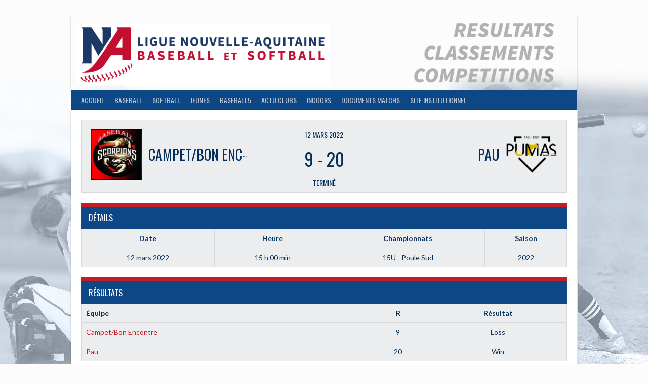

--- FILE ---
content_type: text/css
request_url: https://lna-baseball-resultats.com/wp-content/themes/rookie-plus/plugins/news-widget/assets/css/news-widget.css?ver=1.0.1
body_size: 324
content:
/* News Widget */

.widget_news_widget {
	overflow: hidden;
}

/* Post Content */

.news-widget__post {
	margin-bottom: 1.5em;
}

.news-widget__post a {
	color: inherit;
}

.news-widget__post__thumbnail {
	display: block;
	clear: both;
	margin-bottom: 0.5em;
	width: 100%;
	height: auto;
}

.news-widget__post__title {
	font-weight: bold;
	font-size: larger;
}

.news-widget__post__date {
	display: block;
	margin-bottom: 0.5em;
}

/* Columns */

@media screen and (min-width: 601px) {
	.news-widget--has-columns {
		margin: 0 -10px;
		overflow: hidden;
	}

	.news-widget--has-columns .news-widget__post {
		float: left;
		width: 50%;
		padding: 0 10px;
	}
	
	.news-widget--2-columns .news-widget__post:nth-child(2n) {
		float: right;
	}
	
	.news-widget--2-columns .news-widget__post:nth-child(2n+1) {
		clear: left;
	}

	.news-widget--3-columns .news-widget__post {
		width: 33.3333%;
	}
	
	.news-widget--3-columns .news-widget__post:nth-child(3n) {
		float: right;
	}
	
	.news-widget--3-columns .news-widget__post:nth-child(3n+1) {
		clear: left;
	}

	.news-widget--4-columns .news-widget__post {
		width: 25%;
	}
	
	.news-widget--4-columns .news-widget__post:nth-child(4n) {
		float: right;
	}
	
	.news-widget--4-columns .news-widget__post:nth-child(4n+1) {
		clear: left;
	}

	.news-widget--5-columns .news-widget__post {
		width: 20%;
	}
	
	.news-widget--5-columns .news-widget__post:nth-child(5n) {
		float: right;
	}
	
	.news-widget--5-columns .news-widget__post:nth-child(5n+1) {
		clear: left;
	}
}

--- FILE ---
content_type: text/javascript
request_url: https://maps.gstatic.com/maps-api-v3/embed/js/63/10a/init_embed.js
body_size: 59949
content:
(function() {'use strict';function aa(){return function(a){return a}}function ca(){return function(){}}function da(a){return function(){return this[a]}}function ea(a){return function(){return a}}var u,fa=typeof Object.create=="function"?Object.create:function(a){function b(){}b.prototype=a;return new b},ia=typeof Object.defineProperties=="function"?Object.defineProperty:function(a,b,c){if(a==Array.prototype||a==Object.prototype)return a;a[b]=c.value;return a};
function ja(a){a=["object"==typeof globalThis&&globalThis,a,"object"==typeof window&&window,"object"==typeof self&&self,"object"==typeof global&&global];for(var b=0;b<a.length;++b){var c=a[b];if(c&&c.Math==Math)return c}throw Error("Cannot find global object");}var ka=ja(this),la="Int8 Uint8 Uint8Clamped Int16 Uint16 Int32 Uint32 Float32 Float64".split(" ");ka.BigInt64Array&&(la.push("BigInt64"),la.push("BigUint64"));
function ma(a,b){if(b)for(var c=0;c<la.length;c++)na(la[c]+"Array.prototype."+a,b)}function w(a,b){b&&na(a,b)}function na(a,b){var c=ka;a=a.split(".");for(var d=0;d<a.length-1;d++){var e=a[d];if(!(e in c))return;c=c[e]}a=a[a.length-1];d=c[a];b=b(d);b!=d&&b!=null&&ia(c,a,{configurable:!0,writable:!0,value:b})}var oa;
if(typeof Object.setPrototypeOf=="function")oa=Object.setPrototypeOf;else{var pa;a:{var qa={a:!0},ra={};try{ra.__proto__=qa;pa=ra.a;break a}catch(a){}pa=!1}oa=pa?function(a,b){a.__proto__=b;if(a.__proto__!==b)throw new TypeError(a+" is not extensible");return a}:null}var sa=oa;
function x(a,b){a.prototype=fa(b.prototype);a.prototype.constructor=a;if(sa)sa(a,b);else for(var c in b)if(c!="prototype")if(Object.defineProperties){var d=Object.getOwnPropertyDescriptor(b,c);d&&Object.defineProperty(a,c,d)}else a[c]=b[c];a.da=b.prototype}function ta(a){var b=0;return function(){return b<a.length?{done:!1,value:a[b++]}:{done:!0}}}
function y(a){var b=typeof Symbol!="undefined"&&Symbol.iterator&&a[Symbol.iterator];if(b)return b.call(a);if(typeof a.length=="number")return{next:ta(a)};throw Error(String(a)+" is not an iterable or ArrayLike");}function ua(a){if(!(a instanceof Array)){a=y(a);for(var b,c=[];!(b=a.next()).done;)c.push(b.value);a=c}return a}function va(a){return wa(a,a)}function wa(a,b){a.raw=b;Object.freeze&&(Object.freeze(a),Object.freeze(b));return a}
function xa(a,b){return Object.prototype.hasOwnProperty.call(a,b)}function ya(){for(var a=Number(this),b=[],c=a;c<arguments.length;c++)b[c-a]=arguments[c];return b}w("globalThis",function(a){return a||ka});w("Reflect",function(a){return a?a:{}});w("Reflect.setPrototypeOf",function(a){return a?a:sa?function(b,c){try{return sa(b,c),!0}catch(d){return!1}}:null});
w("Symbol",function(a){function b(f){if(this instanceof b)throw new TypeError("Symbol is not a constructor");return new c(d+(f||"")+"_"+e++,f)}function c(f,g){this.g=f;ia(this,"description",{configurable:!0,writable:!0,value:g})}if(a)return a;c.prototype.toString=da("g");var d="jscomp_symbol_"+(Math.random()*1E9>>>0)+"_",e=0;return b});
w("Symbol.iterator",function(a){if(a)return a;a=Symbol("Symbol.iterator");ia(Array.prototype,a,{configurable:!0,writable:!0,value:function(){return za(ta(this))}});return a});function za(a){a={next:a};a[Symbol.iterator]=function(){return this};return a}
w("Promise",function(a){function b(g){this.g=0;this.j=void 0;this.i=[];this.A=!1;var h=this.l();try{g(h.resolve,h.reject)}catch(k){h.reject(k)}}function c(){this.g=null}function d(g){return g instanceof b?g:new b(function(h){h(g)})}if(a)return a;c.prototype.i=function(g){if(this.g==null){this.g=[];var h=this;this.j(function(){h.o()})}this.g.push(g)};var e=ka.setTimeout;c.prototype.j=function(g){e(g,0)};c.prototype.o=function(){for(;this.g&&this.g.length;){var g=this.g;this.g=[];for(var h=0;h<g.length;++h){var k=
g[h];g[h]=null;try{k()}catch(l){this.l(l)}}}this.g=null};c.prototype.l=function(g){this.j(function(){throw g;})};b.prototype.l=function(){function g(l){return function(m){k||(k=!0,l.call(h,m))}}var h=this,k=!1;return{resolve:g(this.K),reject:g(this.o)}};b.prototype.K=function(g){if(g===this)this.o(new TypeError("A Promise cannot resolve to itself"));else if(g instanceof b)this.fa(g);else{a:switch(typeof g){case "object":var h=g!=null;break a;case "function":h=!0;break a;default:h=!1}h?this.H(g):this.v(g)}};
b.prototype.H=function(g){var h=void 0;try{h=g.then}catch(k){this.o(k);return}typeof h=="function"?this.ga(h,g):this.v(g)};b.prototype.o=function(g){this.B(2,g)};b.prototype.v=function(g){this.B(1,g)};b.prototype.B=function(g,h){if(this.g!=0)throw Error("Cannot settle("+g+", "+h+"): Promise already settled in state"+this.g);this.g=g;this.j=h;this.g===2&&this.L();this.C()};b.prototype.L=function(){var g=this;e(function(){if(g.F()){var h=ka.console;typeof h!=="undefined"&&h.error(g.j)}},1)};b.prototype.F=
function(){if(this.A)return!1;var g=ka.CustomEvent,h=ka.Event,k=ka.dispatchEvent;if(typeof k==="undefined")return!0;typeof g==="function"?g=new g("unhandledrejection",{cancelable:!0}):typeof h==="function"?g=new h("unhandledrejection",{cancelable:!0}):(g=ka.document.createEvent("CustomEvent"),g.initCustomEvent("unhandledrejection",!1,!0,g));g.promise=this;g.reason=this.j;return k(g)};b.prototype.C=function(){if(this.i!=null){for(var g=0;g<this.i.length;++g)f.i(this.i[g]);this.i=null}};var f=new c;
b.prototype.fa=function(g){var h=this.l();g.ja(h.resolve,h.reject)};b.prototype.ga=function(g,h){var k=this.l();try{g.call(h,k.resolve,k.reject)}catch(l){k.reject(l)}};b.prototype.then=function(g,h){function k(q,r){return typeof q=="function"?function(p){try{l(q(p))}catch(v){m(v)}}:r}var l,m,n=new b(function(q,r){l=q;m=r});this.ja(k(g,l),k(h,m));return n};b.prototype.catch=function(g){return this.then(void 0,g)};b.prototype.ja=function(g,h){function k(){switch(l.g){case 1:g(l.j);break;case 2:h(l.j);
break;default:throw Error("Unexpected state: "+l.g);}}var l=this;this.i==null?f.i(k):this.i.push(k);this.A=!0};b.resolve=d;b.reject=function(g){return new b(function(h,k){k(g)})};b.race=function(g){return new b(function(h,k){for(var l=y(g),m=l.next();!m.done;m=l.next())d(m.value).ja(h,k)})};b.all=function(g){var h=y(g),k=h.next();return k.done?d([]):new b(function(l,m){function n(p){return function(v){q[p]=v;r--;r==0&&l(q)}}var q=[],r=0;do q.push(void 0),r++,d(k.value).ja(n(q.length-1),m),k=h.next();
while(!k.done)})};return b});w("Object.setPrototypeOf",function(a){return a||sa});w("Symbol.dispose",function(a){return a?a:Symbol("Symbol.dispose")});
w("WeakMap",function(a){function b(k){this.g=(h+=Math.random()+1).toString();if(k){k=y(k);for(var l;!(l=k.next()).done;)l=l.value,this.set(l[0],l[1])}}function c(){}function d(k){var l=typeof k;return l==="object"&&k!==null||l==="function"}function e(k){if(!xa(k,g)){var l=new c;ia(k,g,{value:l})}}function f(k){var l=Object[k];l&&(Object[k]=function(m){if(m instanceof c)return m;Object.isExtensible(m)&&e(m);return l(m)})}if(function(){if(!a||!Object.seal)return!1;try{var k=Object.seal({}),l=Object.seal({}),
m=new a([[k,2],[l,3]]);if(m.get(k)!=2||m.get(l)!=3)return!1;m.delete(k);m.set(l,4);return!m.has(k)&&m.get(l)==4}catch(n){return!1}}())return a;var g="$jscomp_hidden_"+Math.random();f("freeze");f("preventExtensions");f("seal");var h=0;b.prototype.set=function(k,l){if(!d(k))throw Error("Invalid WeakMap key");e(k);if(!xa(k,g))throw Error("WeakMap key fail: "+k);k[g][this.g]=l;return this};b.prototype.get=function(k){return d(k)&&xa(k,g)?k[g][this.g]:void 0};b.prototype.has=function(k){return d(k)&&xa(k,
g)&&xa(k[g],this.g)};b.prototype.delete=function(k){return d(k)&&xa(k,g)&&xa(k[g],this.g)?delete k[g][this.g]:!1};return b});
w("Map",function(a){function b(){var h={};return h.O=h.next=h.head=h}function c(h,k){var l=h[1];return za(function(){if(l){for(;l.head!=h[1];)l=l.O;for(;l.next!=l.head;)return l=l.next,{done:!1,value:k(l)};l=null}return{done:!0,value:void 0}})}function d(h,k){var l=k&&typeof k;l=="object"||l=="function"?f.has(k)?l=f.get(k):(l=""+ ++g,f.set(k,l)):l="p_"+k;var m=h[0][l];if(m&&xa(h[0],l))for(h=0;h<m.length;h++){var n=m[h];if(k!==k&&n.key!==n.key||k===n.key)return{id:l,list:m,index:h,entry:n}}return{id:l,
list:m,index:-1,entry:void 0}}function e(h){this[0]={};this[1]=b();this.size=0;if(h){h=y(h);for(var k;!(k=h.next()).done;)k=k.value,this.set(k[0],k[1])}}if(function(){if(!a||typeof a!="function"||!a.prototype.entries||typeof Object.seal!="function")return!1;try{var h=Object.seal({x:4}),k=new a(y([[h,"s"]]));if(k.get(h)!="s"||k.size!=1||k.get({x:4})||k.set({x:4},"t")!=k||k.size!=2)return!1;var l=k.entries(),m=l.next();if(m.done||m.value[0]!=h||m.value[1]!="s")return!1;m=l.next();return m.done||m.value[0].x!=
4||m.value[1]!="t"||!l.next().done?!1:!0}catch(n){return!1}}())return a;var f=new WeakMap;e.prototype.set=function(h,k){h=h===0?0:h;var l=d(this,h);l.list||(l.list=this[0][l.id]=[]);l.entry?l.entry.value=k:(l.entry={next:this[1],O:this[1].O,head:this[1],key:h,value:k},l.list.push(l.entry),this[1].O.next=l.entry,this[1].O=l.entry,this.size++);return this};e.prototype.delete=function(h){h=d(this,h);return h.entry&&h.list?(h.list.splice(h.index,1),h.list.length||delete this[0][h.id],h.entry.O.next=h.entry.next,
h.entry.next.O=h.entry.O,h.entry.head=null,this.size--,!0):!1};e.prototype.clear=function(){this[0]={};this[1]=this[1].O=b();this.size=0};e.prototype.has=function(h){return!!d(this,h).entry};e.prototype.get=function(h){return(h=d(this,h).entry)&&h.value};e.prototype.entries=function(){return c(this,function(h){return[h.key,h.value]})};e.prototype.keys=function(){return c(this,function(h){return h.key})};e.prototype.values=function(){return c(this,function(h){return h.value})};e.prototype.forEach=
function(h,k){for(var l=this.entries(),m;!(m=l.next()).done;)m=m.value,h.call(k,m[1],m[0],this)};e.prototype[Symbol.iterator]=e.prototype.entries;var g=0;return e});
w("Set",function(a){function b(c){this.g=new Map;if(c){c=y(c);for(var d;!(d=c.next()).done;)this.add(d.value)}this.size=this.g.size}if(function(){if(!a||typeof a!="function"||!a.prototype.entries||typeof Object.seal!="function")return!1;try{var c=Object.seal({x:4}),d=new a(y([c]));if(!d.has(c)||d.size!=1||d.add(c)!=d||d.size!=1||d.add({x:4})!=d||d.size!=2)return!1;var e=d.entries(),f=e.next();if(f.done||f.value[0]!=c||f.value[1]!=c)return!1;f=e.next();return f.done||f.value[0]==c||f.value[0].x!=4||
f.value[1]!=f.value[0]?!1:e.next().done}catch(g){return!1}}())return a;b.prototype.add=function(c){c=c===0?0:c;this.g.set(c,c);this.size=this.g.size;return this};b.prototype.delete=function(c){c=this.g.delete(c);this.size=this.g.size;return c};b.prototype.clear=function(){this.g.clear();this.size=0};b.prototype.has=function(c){return this.g.has(c)};b.prototype.entries=function(){return this.g.entries()};b.prototype.values=function(){return this.g.values()};b.prototype.keys=b.prototype.values;b.prototype[Symbol.iterator]=
b.prototype.values;b.prototype.forEach=function(c,d){var e=this;this.g.forEach(function(f){return c.call(d,f,f,e)})};return b});w("Object.values",function(a){return a?a:function(b){var c=[],d;for(d in b)xa(b,d)&&c.push(b[d]);return c}});w("Object.is",function(a){return a?a:function(b,c){return b===c?b!==0||1/b===1/c:b!==b&&c!==c}});
w("Array.prototype.includes",function(a){return a?a:function(b,c){var d=this;d instanceof String&&(d=String(d));var e=d.length;c=c||0;for(c<0&&(c=Math.max(c+e,0));c<e;c++){var f=d[c];if(f===b||Object.is(f,b))return!0}return!1}});function Aa(a,b,c){if(a==null)throw new TypeError("The 'this' value for String.prototype."+c+" must not be null or undefined");if(b instanceof RegExp)throw new TypeError("First argument to String.prototype."+c+" must not be a regular expression");return a+""}
w("String.prototype.includes",function(a){return a?a:function(b,c){return Aa(this,b,"includes").indexOf(b,c||0)!==-1}});w("Array.from",function(a){return a?a:function(b,c,d){c=c!=null?c:aa();var e=[],f=typeof Symbol!="undefined"&&Symbol.iterator&&b[Symbol.iterator];if(typeof f=="function"){b=f.call(b);for(var g=0;!(f=b.next()).done;)e.push(c.call(d,f.value,g++))}else for(f=b.length,g=0;g<f;g++)e.push(c.call(d,b[g],g));return e}});
w("Number.isFinite",function(a){return a?a:function(b){return typeof b!=="number"?!1:!isNaN(b)&&b!==Infinity&&b!==-Infinity}});w("Number.MAX_SAFE_INTEGER",ea(9007199254740991));w("Number.MIN_SAFE_INTEGER",ea(-9007199254740991));w("Number.isInteger",function(a){return a?a:function(b){return Number.isFinite(b)?b===Math.floor(b):!1}});w("Number.isSafeInteger",function(a){return a?a:function(b){return Number.isInteger(b)&&Math.abs(b)<=Number.MAX_SAFE_INTEGER}});
w("String.prototype.startsWith",function(a){return a?a:function(b,c){var d=Aa(this,b,"startsWith");b+="";var e=d.length,f=b.length;c=Math.max(0,Math.min(c|0,d.length));for(var g=0;g<f&&c<e;)if(d[c++]!=b[g++])return!1;return g>=f}});function Ba(a,b){a instanceof String&&(a+="");var c=0,d=!1,e={next:function(){if(!d&&c<a.length){var f=c++;return{value:b(f,a[f]),done:!1}}d=!0;return{done:!0,value:void 0}}};e[Symbol.iterator]=function(){return e};return e}
w("Math.trunc",function(a){return a?a:function(b){b=Number(b);if(isNaN(b)||b===Infinity||b===-Infinity||b===0)return b;var c=Math.floor(Math.abs(b));return b<0?-c:c}});w("Number.isNaN",function(a){return a?a:function(b){return typeof b==="number"&&isNaN(b)}});w("Array.prototype.keys",function(a){return a?a:function(){return Ba(this,aa())}});w("Array.prototype.values",function(a){return a?a:function(){return Ba(this,function(b,c){return c})}});
w("Array.prototype.fill",function(a){return a?a:function(b,c,d){var e=this.length||0;c<0&&(c=Math.max(0,e+c));if(d==null||d>e)d=e;d=Number(d);d<0&&(d=Math.max(0,e+d));for(c=Number(c||0);c<d;c++)this[c]=b;return this}});ma("fill",function(a){return a?a:Array.prototype.fill});
w("String.prototype.codePointAt",function(a){return a?a:function(b){var c=Aa(this,null,"codePointAt"),d=c.length;b=Number(b)||0;if(b>=0&&b<d){b|=0;var e=c.charCodeAt(b);if(e<55296||e>56319||b+1===d)return e;b=c.charCodeAt(b+1);return b<56320||b>57343?e:(e-55296)*1024+b+9216}}});
w("String.fromCodePoint",function(a){return a?a:function(b){for(var c="",d=0;d<arguments.length;d++){var e=Number(arguments[d]);if(e<0||e>1114111||e!==Math.floor(e))throw new RangeError("invalid_code_point "+e);e<=65535?c+=String.fromCharCode(e):(e-=65536,c+=String.fromCharCode(e>>>10&1023|55296),c+=String.fromCharCode(e&1023|56320))}return c}});w("Reflect.getOwnPropertyDescriptor",function(a){return a||Object.getOwnPropertyDescriptor});w("Reflect.getPrototypeOf",function(a){return a||Object.getPrototypeOf});
w("Reflect.get",function(a){return a?a:function(b,c,d){if(arguments.length<=2)return b[c];var e;a:{for(e=b;e;){var f=Reflect.getOwnPropertyDescriptor(e,c);if(f){e=f;break a}e=Reflect.getPrototypeOf(e)}e=void 0}if(e)return e.get?e.get.call(d):e.value}});/*

 Copyright The Closure Library Authors.
 SPDX-License-Identifier: Apache-2.0
*/
var z=this||self;function Ca(a,b){a=a.split(".");for(var c=z,d;a.length&&(d=a.shift());)a.length||b===void 0?c[d]&&c[d]!==Object.prototype[d]?c=c[d]:c=c[d]={}:c[d]=b}function Da(a,b){a:{var c=["CLOSURE_FLAGS"];for(var d=z,e=0;e<c.length;e++)if(d=d[c[e]],d==null){c=null;break a}c=d}a=c&&c[a];return a!=null?a:b}function Ea(a){var b=typeof a;return b!="object"?b:a?Array.isArray(a)?"array":b:"null"}function Ga(a){var b=typeof a;return b=="object"&&a!=null||b=="function"}
function Ha(a){return Object.prototype.hasOwnProperty.call(a,Ia)&&a[Ia]||(a[Ia]=++Ja)}var Ia="closure_uid_"+(Math.random()*1E9>>>0),Ja=0;function Ka(a,b,c){return a.call.apply(a.bind,arguments)}function La(a,b,c){if(!a)throw Error();if(arguments.length>2){var d=Array.prototype.slice.call(arguments,2);return function(){var e=Array.prototype.slice.call(arguments);Array.prototype.unshift.apply(e,d);return a.apply(b,e)}}return function(){return a.apply(b,arguments)}}
function Ma(a,b,c){Ma=Function.prototype.bind&&Function.prototype.bind.toString().indexOf("native code")!=-1?Ka:La;return Ma.apply(null,arguments)}function Na(a){return a}function Oa(a,b){function c(){}c.prototype=b.prototype;a.da=b.prototype;a.prototype=new c;a.prototype.constructor=a;a.Mc=function(d,e,f){for(var g=Array(arguments.length-2),h=2;h<arguments.length;h++)g[h-2]=arguments[h];return b.prototype[e].apply(d,g)}};(function(a){function b(c){a.indexOf(".google.com")>0&&window.parent.postMessage("js error: "+c,"*")}typeof window==="object"&&(window.onerror=b)})(document.referrer);function Pa(a){z.setTimeout(function(){throw a;},0)};function Qa(a,b){var c=a.length-b.length;return c>=0&&a.indexOf(b,c)==c}var Ra=String.prototype.trim?function(a){return a.trim()}:function(a){return/^[\s\xa0]*([\s\S]*?)[\s\xa0]*$/.exec(a)[1]};function Sa(a,b){return a.indexOf(b)!=-1};var Ta=Da(610401301,!1),Ua=Da(748402147,!0);function Va(){var a=z.navigator;return a&&(a=a.userAgent)?a:""}var Wa,Xa=z.navigator;Wa=Xa?Xa.userAgentData||null:null;function Ya(){return Ta&&Wa&&Wa.brands.length>0?!1:Sa(Va(),"Trident")||Sa(Va(),"MSIE")};var Za=Array.prototype.indexOf?function(a,b,c){return Array.prototype.indexOf.call(a,b,c)}:function(a,b,c){c=c==null?0:c<0?Math.max(0,a.length+c):c;if(typeof a==="string")return typeof b!=="string"||b.length!=1?-1:a.indexOf(b,c);for(;c<a.length;c++)if(c in a&&a[c]===b)return c;return-1},$a=Array.prototype.forEach?function(a,b){Array.prototype.forEach.call(a,b,void 0)}:function(a,b){for(var c=a.length,d=typeof a==="string"?a.split(""):a,e=0;e<c;e++)e in d&&b.call(void 0,d[e],e,a)},ab=Array.prototype.map?
function(a,b){return Array.prototype.map.call(a,b,void 0)}:function(a,b){for(var c=a.length,d=Array(c),e=typeof a==="string"?a.split(""):a,f=0;f<c;f++)f in e&&(d[f]=b.call(void 0,e[f],f,a));return d};function bb(a,b){b=Za(a,b);var c;(c=b>=0)&&Array.prototype.splice.call(a,b,1);return c}function cb(a){var b=a.length;if(b>0){for(var c=Array(b),d=0;d<b;d++)c[d]=a[d];return c}return[]}
function db(a,b){for(var c=1;c<arguments.length;c++){var d=arguments[c],e=Ea(d);if(e=="array"||e=="object"&&typeof d.length=="number"){e=a.length||0;var f=d.length||0;a.length=e+f;for(var g=0;g<f;g++)a[e+g]=d[g]}else a.push(d)}};var eb=Ya(),fb=Sa(Va().toLowerCase(),"webkit")&&!Sa(Va(),"Edge");var gb={},hb=null;
function ib(a,b){b===void 0&&(b=0);if(!hb){hb={};for(var c="ABCDEFGHIJKLMNOPQRSTUVWXYZabcdefghijklmnopqrstuvwxyz0123456789".split(""),d=["+/=","+/","-_=","-_.","-_"],e=0;e<5;e++){var f=c.concat(d[e].split(""));gb[e]=f;for(var g=0;g<f.length;g++){var h=f[g];hb[h]===void 0&&(hb[h]=g)}}}b=gb[b];c=Array(Math.floor(a.length/3));d=b[64]||"";for(e=f=0;f<a.length-2;f+=3){var k=a[f],l=a[f+1];h=a[f+2];g=b[k>>2];k=b[(k&3)<<4|l>>4];l=b[(l&15)<<2|h>>6];h=b[h&63];c[e++]=""+g+k+l+h}g=0;h=d;switch(a.length-f){case 2:g=
a[f+1],h=b[(g&15)<<2]||d;case 1:a=a[f],c[e]=""+b[a>>2]+b[(a&3)<<4|g>>4]+h+d}return c.join("")};var jb=!eb&&typeof btoa==="function",kb={};function lb(a){if(kb!==kb)throw Error("illegal external caller");this.g=a;if(a!=null&&a.length===0)throw Error("ByteString should be constructed with non-empty values");}function mb(a){var b=a.g;if(b==null)a="";else if(typeof b==="string")a=b;else{if(jb){for(var c="",d=0,e=b.length-10240;d<e;)c+=String.fromCharCode.apply(null,b.subarray(d,d+=10240));c+=String.fromCharCode.apply(null,d?b.subarray(d):b);b=btoa(c)}else b=ib(b);a=a.g=b}return a}lb.prototype.isEmpty=function(){return this.g==null};var nb;function ob(a,b){a.__closure__error__context__984382||(a.__closure__error__context__984382={});a.__closure__error__context__984382.severity=b};var pb=void 0;function qb(a){a=Error(a);ob(a,"warning");return a};function rb(){return typeof BigInt==="function"};var sb=typeof Symbol==="function"&&typeof Symbol()==="symbol";function tb(a,b,c){return typeof Symbol==="function"&&typeof Symbol()==="symbol"?(c===void 0?0:c)&&Symbol.for&&a?Symbol.for(a):a!=null?Symbol(a):Symbol():b}var ub=tb("jas",void 0,!0),vb=tb(void 0,"0di"),wb=tb(void 0,"1oa"),xb=tb(void 0,"0actk"),yb=tb("m_m","Qc",!0);Math.max.apply(Math,ua(Object.values({xc:1,wc:2,vc:4,Ec:8,Kc:16,Cc:32,jc:64,tc:128,rc:256,Hc:512,sc:1024,uc:2048,Dc:4096,Bc:8192})));var zb={Jb:{value:0,configurable:!0,writable:!0,enumerable:!1}},Ab=Object.defineProperties,C=sb?ub:"Jb",Bb,Cb=[];Db(Cb,7);Bb=Object.freeze(Cb);function Eb(a,b){sb||C in a||Ab(a,zb);a[C]|=b}function Db(a,b){sb||C in a||Ab(a,zb);a[C]=b};var Fb={};function Gb(a,b){return b===void 0?a.g!==Hb&&!!(2&(a.m[C]|0)):!!(2&b)&&a.g!==Hb}var Hb={};function Ib(a,b){a.g=b?Hb:void 0}function Jb(a,b){if(typeof b!=="number"||b<0||b>=a.length)throw Error();}var Kb=Object.freeze({}),Lb=Object.freeze({}),Mb={};var Nb=typeof z.BigInt==="function"&&typeof z.BigInt(0)==="bigint";var Ob=Number.MIN_SAFE_INTEGER.toString(),Pb=Nb?BigInt(Number.MIN_SAFE_INTEGER):void 0,Qb=Number.MAX_SAFE_INTEGER.toString(),Rb=Nb?BigInt(Number.MAX_SAFE_INTEGER):void 0;function Sb(a,b){if(a.length>b.length)return!1;if(a.length<b.length||a===b)return!0;for(var c=0;c<a.length;c++){var d=a[c],e=b[c];if(d>e)return!1;if(d<e)return!0}};var Tb=0,Ub=0;function Vb(a){var b=a>>>0;Tb=b;Ub=(a-b)/4294967296>>>0}function Wb(a){if(a<0){Vb(0-a);var b=y(Xb(Tb,Ub));a=b.next().value;b=b.next().value;Tb=a>>>0;Ub=b>>>0}else Vb(a)}function Yb(a,b){var c=b*4294967296+(a>>>0);return Number.isSafeInteger(c)?c:Zb(a,b)}
function Zb(a,b){b>>>=0;a>>>=0;if(b<=2097151)var c=""+(4294967296*b+a);else rb()?c=""+(BigInt(b)<<BigInt(32)|BigInt(a)):(c=(a>>>24|b<<8)&16777215,b=b>>16&65535,a=(a&16777215)+c*6777216+b*6710656,c+=b*8147497,b*=2,a>=1E7&&(c+=a/1E7>>>0,a%=1E7),c>=1E7&&(b+=c/1E7>>>0,c%=1E7),c=b+$b(c)+$b(a));return c}function $b(a){a=String(a);return"0000000".slice(a.length)+a}
function ac(){var a=Tb,b=Ub;b&2147483648?rb()?a=""+(BigInt(b|0)<<BigInt(32)|BigInt(a>>>0)):(b=y(Xb(a,b)),a=b.next().value,b=b.next().value,a="-"+Zb(a,b)):a=Zb(a,b);return a}
function bc(a){if(a.length<16)Wb(Number(a));else if(rb())a=BigInt(a),Tb=Number(a&BigInt(4294967295))>>>0,Ub=Number(a>>BigInt(32)&BigInt(4294967295));else{var b=+(a[0]==="-");Ub=Tb=0;for(var c=a.length,d=0+b,e=(c-b)%6+b;e<=c;d=e,e+=6)d=Number(a.slice(d,e)),Ub*=1E6,Tb=Tb*1E6+d,Tb>=4294967296&&(Ub+=Math.trunc(Tb/4294967296),Ub>>>=0,Tb>>>=0);b&&(b=y(Xb(Tb,Ub)),a=b.next().value,b=b.next().value,Tb=a,Ub=b)}}function Xb(a,b){b=~b;a?a=~a+1:b+=1;return[a,b]};var cc=typeof BigInt==="function"?BigInt.asIntN:void 0,dc=typeof BigInt==="function"?BigInt.asUintN:void 0,ec=Number.isSafeInteger,fc=Number.isFinite,hc=Math.trunc;function ic(a){if(a==null||typeof a==="number")return a;if(a==="NaN"||a==="Infinity"||a==="-Infinity")return Number(a)}function jc(a){return a.displayName||a.name||"unknown type name"}var kc=/^-?([1-9][0-9]*|0)(\.[0-9]+)?$/;
function lc(a){switch(typeof a){case "bigint":return!0;case "number":return fc(a);case "string":return kc.test(a);default:return!1}}function mc(a){if(a==null)return a;if(typeof a==="string"&&a)a=+a;else if(typeof a!=="number")return;return fc(a)?a|0:void 0}function nc(a){if(a==null)return a;if(typeof a==="string"&&a)a=+a;else if(typeof a!=="number")return;return fc(a)?a>>>0:void 0}
function oc(a){var b=b===void 0?!1:b;var c=typeof a;if(a==null)return a;if(c==="bigint")return String(cc(64,a));if(lc(a)){if(c==="string")return lc(a),b=hc(Number(a)),ec(b)?a=String(b):(b=a.indexOf("."),b!==-1&&(a=a.substring(0,b)),b=a.length,(a[0]==="-"?b<20||b===20&&a<="-9223372036854775808":b<19||b===19&&a<="9223372036854775807")||(bc(a),a=ac())),a;if(b)lc(a),a=hc(a),ec(a)?a=String(a):(Wb(a),a=ac());else if(lc(a),a=hc(a),!ec(a)){Wb(a);b=Tb;c=Ub;if(a=c&2147483648)b=~b+1>>>0,c=~c>>>0,b==0&&(c=c+
1>>>0);b=Yb(b,c);a=typeof b==="number"?a?-b:b:a?"-"+b:b}return a}}
function pc(a){var b=b===void 0?!1:b;var c=typeof a;if(a==null)return a;if(c==="bigint")return String(dc(64,a));if(lc(a)){if(c==="string")return lc(a),b=hc(Number(a)),ec(b)&&b>=0?a=String(b):(b=a.indexOf("."),b!==-1&&(a=a.substring(0,b)),a[0]==="-"?b=!1:(b=a.length,b=b<20?!0:b===20&&a<="18446744073709551615"),b||(bc(a),a=Zb(Tb,Ub))),a;b?(lc(a),a=hc(a),a>=0&&ec(a)?a=String(a):(Wb(a),a=Zb(Tb,Ub))):(lc(a),a=hc(a),a>=0&&ec(a)||(Wb(a),a=Yb(Tb,Ub)));return a}}
function qc(a){return a==null||typeof a==="string"?a:void 0}function rc(a,b){if(!(a instanceof b))throw Error("Expected instanceof "+jc(b)+" but got "+(a&&jc(a.constructor)));return a}function sc(a,b,c,d){if(a!=null&&a[yb]===Fb)return a;if(!Array.isArray(a))return c?d&2?b[vb]||(b[vb]=tc(b)):new b:void 0;c=a[C]|0;d=c|d&32|d&2;d!==c&&Db(a,d);return new b(a)}function tc(a){a=new a;Eb(a.m,34);return a};function uc(a){return a};function vc(a,b,c,d){var e=d!==void 0;d=!!d;var f=[],g=a.length,h=4294967295,k=!1,l=!!(b&64),m=l?b&128?0:-1:void 0;if(!(b&1)){var n=g&&a[g-1];n!=null&&typeof n==="object"&&n.constructor===Object?(g--,h=g):n=void 0;if(l&&!(b&128)&&!e){k=!0;var q;h=((q=wc)!=null?q:uc)(h-m,m,a,n,void 0)+m}}b=void 0;for(e=0;e<g;e++)if(q=a[e],q!=null&&(q=c(q,d))!=null)if(l&&e>=h){var r=e-m,p=void 0;((p=b)!=null?p:b={})[r]=q}else f[e]=q;if(n)for(var v in n)a=n[v],a!=null&&(a=c(a,d))!=null&&(g=+v,e=void 0,l&&!Number.isNaN(g)&&
(e=g+m)<h?f[e]=a:(g=void 0,((g=b)!=null?g:b={})[v]=a));b&&(k?f.push(b):f[h]=b);return f}function xc(a){switch(typeof a){case "number":return Number.isFinite(a)?a:""+a;case "bigint":return(Nb?a>=Pb&&a<=Rb:a[0]==="-"?Sb(a,Ob):Sb(a,Qb))?Number(a):""+a;case "boolean":return a?1:0;case "object":if(Array.isArray(a)){var b=a[C]|0;return a.length===0&&b&1?void 0:vc(a,b,xc)}if(a!=null&&a[yb]===Fb)return yc(a);if(a instanceof lb)return mb(a);return}return a}var wc;
function yc(a){a=a.m;return vc(a,a[C]|0,xc)};var zc,Ac;function Bc(a){switch(typeof a){case "boolean":return zc||(zc=[0,void 0,!0]);case "number":return a>0?void 0:a===0?Ac||(Ac=[0,void 0]):[-a,void 0];case "string":return[0,a];case "object":return a}}function Cc(a,b){return Dc(a,b[0],b[1])}function D(a,b,c){return Dc(a,b,c,2048)}
function Dc(a,b,c,d){d=d===void 0?0:d;if(a==null){var e=32;c?(a=[c],e|=128):a=[];b&&(e=e&-16760833|(b&1023)<<14)}else{if(!Array.isArray(a))throw Error("narr");e=a[C]|0;if(Ua&&1&e)throw Error("rfarr");2048&e&&!(2&e)&&Ec();if(e&256)throw Error("farr");if(e&64)return(e|d)!==e&&Db(a,e|d),a;if(c&&(e|=128,c!==a[0]))throw Error("mid");a:{c=a;e|=64;var f=c.length;if(f){var g=f-1,h=c[g];if(h!=null&&typeof h==="object"&&h.constructor===Object){b=e&128?0:-1;g-=b;if(g>=1024)throw Error("pvtlmt");for(var k in h)f=
+k,f<g&&(c[f+b]=h[k],delete h[k]);e=e&-16760833|(g&1023)<<14;break a}}if(b){k=Math.max(b,f-(e&128?0:-1));if(k>1024)throw Error("spvt");e=e&-16760833|(k&1023)<<14}}}Db(a,e|64|d);return a}function Ec(){if(Ua)throw Error("carr");if(xb!=null){var a;var b=(a=pb)!=null?a:pb={};a=b[xb]||0;a>=5||(b[xb]=a+1,b=Error(),ob(b,"incident"),Pa(b))}};function Fc(a,b){if(typeof a!=="object")return a;if(Array.isArray(a)){var c=a[C]|0;a.length===0&&c&1?a=void 0:c&2||(!b||4096&c||16&c?a=Gc(a,c,!1,b&&!(c&16)):(Eb(a,34),c&4&&Object.freeze(a)));return a}if(a!=null&&a[yb]===Fb)return b=a.m,c=b[C]|0,Gb(a,c)?a:Hc(a,b,c)?Ic(a,b):Gc(b,c);if(a instanceof lb)return a}function Ic(a,b,c){a=new a.constructor(b);c&&Ib(a,!0);a.za=Hb;return a}function Gc(a,b,c,d){d!=null||(d=!!(34&b));a=vc(a,b,Fc,d);d=32;c&&(d|=2);b=b&16769217|d;Db(a,b);return a}
function Jc(a){var b=a.m,c=b[C]|0;return Gb(a,c)?Hc(a,b,c)?Ic(a,b,!0):new a.constructor(Gc(b,c,!1)):a}function Kc(a){if(a.g!==Hb)return!1;var b=a.m;b=Gc(b,b[C]|0);Eb(b,2048);a.m=b;Ib(a,!1);a.za=void 0;return!0}function Lc(a){if(!Kc(a)&&Gb(a,a.m[C]|0))throw Error();}function Mc(a,b){b===void 0&&(b=a[C]|0);b&32&&!(b&4096)&&Db(a,b|4096)}function Hc(a,b,c){return c&2?!0:c&32&&!(c&4096)?(Db(b,c|2),Ib(a,!0),!0):!1};function Nc(a,b,c,d){Object.isExtensible(a);a=Oc(a.m,b,c,d);if(a!==null)return a}function Oc(a,b,c,d){if(b===-1)return null;var e=b+(c?0:-1),f=a.length-1;if(!(f<1+(c?0:-1))){if(e>=f){var g=a[f];if(g!=null&&typeof g==="object"&&g.constructor===Object){c=g[b];var h=!0}else if(e===f)c=g;else return}else c=a[e];if(d&&c!=null){d=d(c);if(d==null)return d;if(!Object.is(d,c))return h?g[b]=d:a[e]=d,d}return c}}function E(a,b,c){Lc(a);var d=a.m;Pc(d,d[C]|0,b,c);return a}
function Pc(a,b,c,d,e){var f=c+(e?0:-1),g=a.length-1;if(g>=1+(e?0:-1)&&f>=g){var h=a[g];if(h!=null&&typeof h==="object"&&h.constructor===Object)return h[c]=d,b}if(f<=g)return a[f]=d,b;if(d!==void 0){var k;g=((k=b)!=null?k:b=a[C]|0)>>14&1023||536870912;c>=g?d!=null&&(f={},a[g+(e?0:-1)]=(f[c]=d,f)):a[f]=d}return b}function G(a,b,c){a=a.m;return Qc(a,a[C]|0,b,c)!==void 0}function Rc(a,b,c,d){var e=a.m;return Qc(e,e[C]|0,b,Sc(a,d,c))!==void 0}
function Tc(a,b,c){var d=a.m;return Uc(a,d,d[C]|0,b,c,3).length}function Vc(a,b,c,d){var e=a.m;a=Uc(a,e,e[C]|0,c,b,3);Jb(a,d);return a[d]}function Wc(a,b,c,d){Lc(a);var e=a.m;a=Uc(a,e,e[C]|0,c,b,2,void 0,!0);Jb(a,d);c=a[d];b=Jc(c);c!==b&&(a[d]=b,d=a===Bb?7:a[C]|0,4096&d||(Db(a,d|4096),Mc(e)));return b}
function Xc(a,b,c,d,e,f,g,h,k){var l=b;g===1||(g!==4?0:2&b||!(16&b)&&32&d)?Yc(b)||(b|=!a.length||h&&!(4096&b)||32&d&&!(4096&b||16&b)?2:256,b!==l&&Db(a,b),Object.freeze(a)):(g===2&&Yc(b)&&(a=Array.prototype.slice.call(a),l=0,b=Zc(b,d),d=Pc(c,d,e,a,f)),Yc(b)||(k||(b|=16),b!==l&&Db(a,b)));2&b||!(4096&b||16&b)||Mc(c,d);return a}function $c(a,b,c){a=Oc(a,b,c);return Array.isArray(a)?a:Bb}function ad(a,b){2&b&&(a|=2);return a|1}function Yc(a){return!!(2&a)&&!!(4&a)||!!(256&a)}
function Sc(a,b,c){a=a.m;return bd(cd(a),a,b)===c?c:-1}function cd(a){if(sb){var b;return(b=a[wb])!=null?b:a[wb]=new Map}if(wb in a)return a[wb];b=new Map;Object.defineProperty(a,wb,{value:b});return b}function bd(a,b,c){var d=void 0,e=a.get(c);if(e!=null)return e;for(var f=e=0;f<c.length;f++){var g=c[f];Oc(b,g)!=null&&(e!==0&&(d=Pc(b,d,e)),e=g)}a.set(c,e);return e}
function dd(a,b,c,d){Lc(a);if(void 0===Lb){if(Sc(a,d,c)!==c)return}else{var e=a.m;c===0||d.includes(c);var f=cd(e),g=bd(f,e,d);g!==c&&(g&&Pc(e,void 0,g),f.set(d,c))}return H(a,b,c)}function H(a,b,c){Lc(a);a=a.m;var d=a[C]|0,e=Oc(a,c),f=void 0===Lb;b=sc(e,b,!f,d);if(!f||b)return b=Jc(b),e!==b&&(d=Pc(a,d,c,b),Mc(a,d)),b}function Qc(a,b,c,d){var e=!1;d=Oc(a,d,void 0,function(f){var g=sc(f,c,!1,b);e=g!==f&&g!=null;return g});if(d!=null)return e&&!Gb(d)&&Mc(a,b),d}
function I(a,b,c){a=a.m;return Qc(a,a[C]|0,b,c)||b[vb]||(b[vb]=tc(b))}function ed(a,b,c){var d=a.m,e=d[C]|0;b=Qc(d,e,b,c);if(b==null)return b;e=d[C]|0;if(!Gb(a,e)){var f=Jc(b);f!==b&&(Kc(a)&&(d=a.m,e=d[C]|0),b=f,e=Pc(d,e,c,b),Mc(d,e))}return b}
function Uc(a,b,c,d,e,f,g,h){f=Gb(a,c)?1:f;h=!!h||f===3;f===2&&Kc(a)&&(b=a.m,c=b[C]|0);a=$c(b,e,g);var k=a===Bb?7:a[C]|0,l=ad(k,c),m=!(4&l);if(m){var n=a,q=c,r=!!(2&l);r&&(q|=2);for(var p=!r,v=!0,t=0,A=0;t<n.length;t++){var F=sc(n[t],d,!1,q);if(F instanceof d){if(!r){var V=Gb(F);p&&(p=!V);v&&(v=V)}n[A++]=F}}A<t&&(n.length=A);l|=4;l=v?l&-4097:l|4096;l=p?l|8:l&-9}l!==k&&(Db(a,l),2&l&&Object.freeze(a));return a=Xc(a,l,b,c,e,g,f,m,h)}function fd(a,b,c,d){return I(a,b,Sc(a,d,c))}
function gd(a,b,c,d){d!=null?rc(d,b):d=void 0;E(a,c,d);d&&!Gb(d)&&Mc(a.m);return a}function Zc(a,b){return a=(2&b?a|2:a&-3)&-273}
function hd(a,b,c,d,e,f){var g=void 0;Lc(a);var h=a.m;a=Uc(a,h,h[C]|0,c,b,2,void 0,!0);if(e&&f)d!=null||(d=a.length-1),Jb(a,d),a.splice(d,e),a.length||(a[C]&=-4097);else{if(e){if(typeof d!=="number"||d<0||d>a.length)throw Error();rc(g,c)}else g=g!=null?rc(g,c):new c;d!=void 0?a.splice(d,e,g):a.push(g);d=c=a===Bb?7:a[C]|0;(e=Gb(g))?(c&=-9,a.length===1&&(c&=-4097)):c|=4096;c!==d&&Db(a,c);e||Mc(h);return g}}function id(a,b){a=Nc(a,b);return a==null?a:fc(a)?a|0:void 0}
function jd(a,b){var c=c===void 0?!1:c;a=Nc(a,b);a=a==null||typeof a==="boolean"?a:typeof a==="number"?!!a:void 0;return a!=null?a:c}function kd(a,b){var c=c===void 0?0:c;var d;return(d=mc(Nc(a,b)))!=null?d:c}function J(a,b){var c=c===void 0?0:c;var d;return(d=Nc(a,b,void 0,ic))!=null?d:c}function K(a,b){var c=c===void 0?"":c;var d;return(d=qc(Nc(a,b)))!=null?d:c}function ld(a,b,c){c=c===void 0?0:c;var d;return(d=id(a,b))!=null?d:c}
function md(a,b){var c=void 0===Kb?2:4;var d=a.m,e=d[C]|0,f=Gb(a,e)?1:c;c=f===3;f===2&&Kc(a)&&(d=a.m,e=d[C]|0);a=$c(d,b);var g=a===Bb?7:a[C]|0,h=ad(g,e);var k=4&h?!1:!0;if(k){4&h&&(a=Array.prototype.slice.call(a),g=0,h=Zc(h,e),e=Pc(d,e,b,a));for(var l=0,m=0;l<a.length;l++){var n=qc(a[l]);n!=null&&(a[m++]=n)}m<l&&(a.length=m);h=(h|4)&-513;h&=-1025;h&=-4097}h!==g&&(Db(a,h),2&h&&Object.freeze(a));return a=Xc(a,h,d,e,b,void 0,f,k,c)}
function nd(a,b,c){if(c!=null&&typeof c!=="boolean")throw Error("Expected boolean but got "+Ea(c)+": "+c);E(a,b,c)}function od(a,b,c){if(c!=null){if(typeof c!=="number")throw qb("int32");if(!fc(c))throw qb("int32");c|=0}E(a,b,c)}function pd(a,b,c){if(c!=null&&typeof c!=="number")throw Error("Value of float/double field must be a number, found "+typeof c+": "+c);return E(a,b,c)}function qd(a,b,c){if(c!=null&&typeof c!=="string")throw Error();return E(a,b,c)}
function rd(a,b){return Nc(a,b,void 0,ic)!=null};function L(){function a(){throw Error();}Object.setPrototypeOf(a,a.prototype);return a}var sd=L(),td=L(),ud=L(),vd=L(),wd=L(),xd=L(),yd=L(),zd=L(),Ad=L(),Bd=L(),Cd=L(),Dd=L(),Ed=L(),Fd=L(),Gd=L(),Hd=L(),Id=L(),Jd=L(),Kd=L(),Ld=L();function M(a,b,c){this.m=D(a,b,c)}function Md(a){return yc(a)}M.prototype.toJSON=function(){return yc(this)};M.prototype[yb]=Fb;M.prototype.toString=function(){return this.m.toString()};function Nd(a,b){if(Gb(a))throw Error();if(b.constructor!==a.constructor)throw Error("Copy source and target message must have the same type.");var c=b.m,d=c[C]|0;Hc(b,c,d)?(a.m=c,Ib(a,!0),a.za=Hb):(b=c=Gc(c,d),Eb(b,2048),a.m=b,Ib(a,!1),a.za=void 0)};function N(a,b){this.g=a;this.i=b;a=Na(ud);(a=!!a&&b===a)||(a=Na(vd),a=!!a&&b===a);this.j=a}function Od(){var a=a===void 0?ud:a;return new N(!1,a)}var Pd=Od(),Qd=Od(),Rd=Symbol(),Sd,Td;
function Ud(a){var b=Vd,c=Wd,d=a[Rd];if(d)return d;d={};d.tb=a;d.Mb=Bc(a[0]);var e=a[1],f=1;e&&e.constructor===Object&&(d.La=e,e=a[++f],typeof e==="function"&&(d.Pc=!0,Sd!=null||(Sd=e),Td!=null||(Td=a[f+1]),e=a[f+=2]));for(var g={};e&&Array.isArray(e)&&e.length&&typeof e[0]==="number"&&e[0]>0;){for(var h=0;h<e.length;h++)g[e[h]]=e;e=a[++f]}for(h=1;e!==void 0;){typeof e==="number"&&(h+=e,e=a[++f]);var k=void 0;if(e instanceof N)var l=e;else l=Pd,f--;e=void 0;if((e=l)==null?0:e.j){e=a[++f];k=a;var m=
f;typeof e==="function"&&(e=e(),k[m]=e);k=e}e=a[++f];m=h+1;typeof e==="number"&&e<0&&(m-=e,e=a[++f]);for(;h<m;h++){var n=g[h];k?c(d,h,l,k,n):b(d,h,l,n)}}return a[Rd]=d};var Xd=new N(!1,Jd),Yd=new N(!1,Id),Zd=new N(!1,Dd),$d=new N(sd,Dd),ae=new N(!1,Ed),O=new N(!1,yd),be=new N(sd,yd),ce=new N(!1,yd),de=new N(!1,Gd),ee=new N(!1,Bd),P=new N(!1,wd),Q=new N(!1,xd),fe=new N(sd,xd),ge,he=void 0;he=he===void 0?ud:he;ge=new N(sd,he);var ie=Od(),je=new N(!1,Kd),R=new N(!1,Ld),ke=new N(sd,Ld);var le=Symbol(),me=Symbol();function ne(a,b){for(var c in a)isNaN(c)||b(+c,a[c],!1);var d;c=(d=a.Ka)!=null?d:a.Ka={};for(var e in a.La)if(d=+e,!isNaN(d)&&!c[d]){var f=a.La[d],g=y(Array.isArray(f)?f[0]instanceof N?f:[Qd,f]:[f,void 0]);f=g.next().value;(g=g.next().value)&&typeof g==="function"&&(g=g());c[d]=g?new oe(g,f.i,f.g,!1,g):new pe(f.i,f.g)}a=a.Ka;for(var h in a)e=+h,isNaN(e)||b(e,a[e],!0)}function Vd(a,b,c){a[b]=new pe(c.i,c.g)}function pe(a,b){this.sa=a;this.Na=b;this.isMap=!1}
function oe(a,b,c,d,e){this.tb=a;this.sa=b;this.Na=c;this.isMap=d;this.Tb=e}function Wd(a,b,c,d){var e=Bc(d[0]);e=e?e===zc:!1;a[b]=new oe(d,c.i,e?sd:c.g,e?td:!1,d)};function qe(a,b){var c;return function(){var d;if((d=c)==null){if(!((a==null?void 0:a.prototype)instanceof M))throw Error();a[vb]||(a[vb]=tc(a));new a;d={};d=c=(d[le]=b,d[me]=a,d)}return d}};var re=[0,Zd,ee,-1];var se=[0,2,Xd,-1];function te(a){this.m=D(a)}x(te,M);function ue(a){this.m=D(a)}x(ue,M);function ve(a,b){od(a,1,b)}function we(a,b){od(a,2,b)};function xe(a){this.m=D(a)}x(xe,M);function ye(a){return I(a,te,1)}function ze(a){return H(a,ue,3)};function Ae(a){this.m=D(a)}x(Ae,M);var Be=[0,O,-1];var Ce=[0,[0,Xd,-2],[0,Yd,-2],Be,Yd,[0],[0,Yd,-1],93,O];function De(a){this.m=D(a)}x(De,M);Jd.J="d";Id.J="f";yd.J="i";Dd.J="j";zd.J="u";Ed.J="v";wd.J="b";Ld.J="e";xd.J="s";Kd.J="B";ud.J="m";vd.J="m";Bd.J="x";Gd.J="y";Cd.J="g";Hd.J="h";Ad.J="n";Fd.J="o";var Ee=RegExp("[+/]","g");function Fe(a){return a==="+"?"-":"_"}var Ge=RegExp("[.=]+$"),He=RegExp("(\\*)","g"),Ie=RegExp("(!)","g"),Je=RegExp("^[-A-Za-z0-9_.!~*() ]*$");function Ke(a,b){var c=b[me];b=Ud(b[le]);b.messageType!=null||(b.messageType=c);a=Le(a);c=Array(768);Me(a,b,0,c,0);return c.join("")}function Me(a,b,c,d,e){var f=(a[C]|0)&64?a:Cc(a,b.Mb),g=f[C]|0;ne(b,function(h,k){var l=Oc(f,h,g&128?Mb:void 0);if(l!=null)if(k.isMap&&l instanceof Map)l.forEach(function(n,q){e=Ne(c,h,k,[q,n],d,e)});else if(k.Na)for(var m=0;m<l.length;++m)e=Ne(c,h,k,l[m],d,e);else e=Ne(c,h,k,l,d,e)});return e}
function Ne(a,b,c,d,e,f){e[f++]=a===0?"!":"&";e[f++]=b;if(c.sa instanceof ud||c.sa instanceof vd){d=Le(d);var g;b=(g=c.Ub)!=null?g:c.Ub=Ud(c.Tb);e[f++]="m";e[f++]=0;c=f;f=Me(Le(d),b,a,e,f);e[c-1]=f-c>>2}else{b=c.sa;c=b.J;if(b instanceof xd)if(a===1)d=encodeURIComponent(String(d));else{a=typeof d==="string"?d:""+d;Je.test(a)?d=!1:(d=encodeURIComponent(a).replace(/%20/g,"+"),b=d.match(/%[89AB]/gi),b=a.length+(b?b.length:0),d=4*Math.ceil(b/3)-(3-b%3)%3<d.length);d&&(c="z");if(c==="z"){d=[];for(g=b=0;g<
a.length;g++){var h=a.charCodeAt(g);h<128?d[b++]=h:(h<2048?d[b++]=h>>6|192:((h&64512)==55296&&g+1<a.length&&(a.charCodeAt(g+1)&64512)==56320?(h=65536+((h&1023)<<10)+(a.charCodeAt(++g)&1023),d[b++]=h>>18|240,d[b++]=h>>12&63|128):d[b++]=h>>12|224,d[b++]=h>>6&63|128),d[b++]=h&63|128)}a=ib(d,4)}else a.indexOf("*")!==-1&&(a=a.replace(He,"*2A")),a.indexOf("!")!==-1&&(a=a.replace(Ie,"*21"));d=a}else{a=d;if(!(b instanceof Jd||b instanceof Id))if(b instanceof wd)a=a?1:0;else if(b instanceof xd)a=String(a);
else if(b instanceof Kd){a instanceof lb||a==null||a instanceof lb||(a=typeof a==="string"?a?new lb(a):nb||(nb=new lb(null)):void 0);if(a==null)throw Error();a=mb(a).replace(Ee,Fe).replace(Ge,"")}else a=b instanceof zd||b instanceof Bd?nc(a):b instanceof yd||b instanceof Cd||b instanceof Ad||b instanceof Ld?mc(a):b instanceof Dd||b instanceof Fd||b instanceof Hd?oc(a):b instanceof Ed||b instanceof Gd?pc(a):a;d=a}e[f++]=c;e[f++]=d}return f}
function Le(a){if(a instanceof M)return a.m;if(a instanceof Map)return[].concat(ua(a));if(Array.isArray(a))return a;throw Error();};/*

 Copyright 2024 Google, Inc
 SPDX-License-Identifier: MIT
*/
var Oe={};var Pe=["mouseenter","mouseleave","pointerenter","pointerleave"],Qe=["focus","blur","error","load","toggle"];var Re=typeof navigator!=="undefined"&&/Macintosh/.test(navigator.userAgent),Se=typeof navigator!=="undefined"&&!/Opera|WebKit/.test(navigator.userAgent)&&/Gecko/.test(navigator.product);function Te(a){this.g=a}function Ue(a){if(a=a.g.eia)return{name:a[0],element:a[1]}};var Ve={},We=/\s*;\s*/;function Xe(){var a={ra:!0};var b=a===void 0?{}:a;a=b.ra===void 0?!1:b.ra;b=b.ka===void 0?!0:b.ka;this.ka=!0;this.ra=a;this.ka=b};(function(){try{if(typeof window.EventTarget==="function")return new EventTarget}catch(a){}try{return document.createElement("div")}catch(a){}return null})();function Ye(a,b){var c=b===void 0?{}:b;b=c.ha;c=c.la;this.j=a;this.g=!1;this.i=[];this.ha=b;this.la=c}function Ze(a,b){a.i.push(b);a.g||(a.g=!0,Promise.resolve().then(function(){a.g=!1;a.la(a.i)}))}
function $e(a,b){a.ecrd(function(c){var d=new Te(c),e;if((e=b.ha)!=null){if(e=e.ka&&c.eventType==="click")e=c.event,e=Re&&e.metaKey||!Re&&e.ctrlKey||e.which===2||e.which==null&&e.button===4||e.shiftKey;e&&(c.eventType="clickmod")}if((e=b.ha)!=null&&!c.eir){for(var f=c.targetElement;f&&f!==c.eic;){if(f.nodeType===Node.ELEMENT_NODE){var g=f,h=c,k=g,l=k.__jsaction;if(!l){var m=k.getAttribute("jsaction");if(m){l=Oe[m];if(!l){l={};for(var n=m.split(We),q=0;q<n.length;q++){var r=n[q];if(r){var p=r.indexOf(":"),
v=p!==-1;l[v?r.substr(0,p).trim():"click"]=v?r.substr(p+1).trim():r}}Oe[m]=l}k.__jsaction=l}else l=Ve,k.__jsaction=l}k=l[h.eventType];k!==void 0&&(h.eia=[k,g])}if(c.eia)break;g=void 0;(h=f.__owner)?f=h:(h=f.parentNode,f=(h==null?void 0:h.nodeName)==="#document-fragment"?(g=h==null?void 0:h.host)!=null?g:null:h)}if((f=c.eia)&&e.ra&&(c.eventType==="mouseenter"||c.eventType==="mouseleave"||c.eventType==="pointerenter"||c.eventType==="pointerleave"))if(e=c.event,g=c.eventType,h=f[1],k=e.relatedTarget,
!(e.type==="mouseover"&&g==="mouseenter"||e.type==="mouseout"&&g==="mouseleave"||e.type==="pointerover"&&g==="pointerenter"||e.type==="pointerout"&&g==="pointerleave")||k&&(k===h||h.contains(k)))c.eia=void 0;else{e=c.event;g=f[1];h={};for(var t in e)t!=="srcElement"&&t!=="target"&&(k=t,l=e[k],typeof l!=="function"&&(h[k]=l));h.type=e.type==="mouseover"?"mouseenter":e.type==="mouseout"?"mouseleave":e.type==="pointerover"?"pointerenter":"pointerleave";h.target=h.srcElement=g;h.bubbles=!1;h._originalEvent=
e;c.event=h;c.targetElement=f[1]}c.eir=!0}!(c=Ue(d))||c.element.tagName!=="A"||d.g.eventType!=="click"&&d.g.eventType!=="clickmod"||(c=d.g.event,c.preventDefault?c.preventDefault():c.returnValue=!1);b.la&&d.g.eirp?Ze(b,d):b.j(d)},0)};var af=typeof navigator!=="undefined"&&/iPhone|iPad|iPod/.test(navigator.userAgent);function bf(a){this.element=a;this.g=[]}bf.prototype.addEventListener=function(a,b,c){af&&(this.element.style.cursor="pointer");var d=this.g,e=d.push,f=this.element;b=b(this.element);var g=!1;Qe.indexOf(a)>=0&&(g=!0);f.addEventListener(a,b,typeof c==="boolean"?{capture:g,passive:c}:g);e.call(d,{eventType:a,N:b,capture:g,passive:c})};
bf.prototype.U=function(){for(var a=0;a<this.g.length;a++){var b=this.element,c=this.g[a];b.removeEventListener?b.removeEventListener(c.eventType,c.N,typeof c.passive==="boolean"?{capture:c.capture}:c.capture):b.detachEvent&&b.detachEvent("on"+c.eventType,c.N)}this.g=[]};function cf(){this.stopPropagation=!0;this.g=[];this.i=[];this.j=[]}cf.prototype.addEventListener=function(a,b,c){function d(f){f.addEventListener(a,b,c)}for(var e=0;e<this.g.length;e++)d(this.g[e]);this.j.push(d)};cf.prototype.U=function(){for(var a=[].concat(ua(this.g),ua(this.i)),b=0;b<a.length;b++)a[b].U();this.g=[];this.i=[];this.j=[]};function df(a,b){for(var c=0;c<a.j.length;c++)a.j[c](b)}function ef(a,b){for(var c=0;c<b.length;++c)if(ff(b[c].element,a.element))return!0;return!1}
function ff(a,b){if(a===b)return!1;for(;a!==b&&b.parentNode;)b=b.parentNode;return a===b};function gf(a){this.l={};this.o={};this.j=null;this.g=[];this.i=a}gf.prototype.handleEvent=function(a,b,c){hf(this,{eventType:a,event:b,targetElement:b.target,eic:c,timeStamp:Date.now(),eia:void 0,eirp:void 0,eiack:void 0})};function hf(a,b){if(a.j)a.j(b);else{b.eirp=!0;var c;(c=a.g)==null||c.push(b)}}
function jf(a,b,c){if(!(b in a.l||!a.i||Pe.indexOf(b)>=0)){var d=function(g,h,k){a.handleEvent(g,h,k)};a.l[b]=d;var e=b==="mouseenter"?"mouseover":b==="mouseleave"?"mouseout":b==="pointerenter"?"pointerover":b==="pointerleave"?"pointerout":b;if(e!==b){var f=a.o[e]||[];f.push(b);a.o[e]=f}a.i.addEventListener(e,function(g){return function(h){d(b,h,g)}},c)}}gf.prototype.N=function(a){return this.l[a]};
gf.prototype.U=function(){var a;(a=this.i)==null||a.U();this.i=null;this.l={};this.o={};this.j=null;this.g=[]};gf.prototype.ecrd=function(a){this.j=a;var b;if((b=this.g)==null?0:b.length){for(a=0;a<this.g.length;a++)hf(this,this.g[a]);this.g=null}};/*

 Copyright Google LLC
 SPDX-License-Identifier: Apache-2.0
*/
var kf=globalThis.trustedTypes,lf;function mf(){var a=null;if(!kf)return a;try{var b=aa();a=kf.createPolicy("goog#html",{createHTML:b,createScript:b,createScriptURL:b})}catch(c){}return a}function nf(){lf===void 0&&(lf=mf());return lf};function of(a){this.g=a}of.prototype.toString=da("g");var pf=new of("about:invalid#zClosurez");function qf(a){this.Kb=a}function rf(a){return new qf(function(b){return b.substr(0,a.length+1).toLowerCase()===a+":"})}var sf=[rf("data"),rf("http"),rf("https"),rf("mailto"),rf("ftp"),new qf(function(a){return/^[^:]*([/?#]|$)/.test(a)})];function tf(a){var b=b===void 0?sf:b;a:if(b=b===void 0?sf:b,!(a instanceof of)){for(var c=0;c<b.length;++c){var d=b[c];if(d instanceof qf&&d.Kb(a)){a=new of(a);break a}}a=void 0}return a||pf}var uf=/^\s*(?!javascript:)(?:[\w+.-]+:|[^:/?#]*(?:[/?#]|$))/i;function vf(a){this.g=a}vf.prototype.toString=function(){return this.g+""};function wf(a){var b=nf();a=b?b.createHTML(a):a;return new vf(a)}function xf(a){if(a instanceof vf)return a.g;throw Error("");};function yf(a){this.g=a}yf.prototype.toString=function(){return this.g+""};function zf(a){if(a instanceof yf)return a.g;throw Error("");};function Af(a,b){if(a.nodeType===1&&/^(script|style)$/i.test(a.tagName))throw Error("");a.innerHTML=xf(b)};function Bf(a,b){b=zf(b);var c=a.eval(b);c===b&&(c=a.eval(b.toString()));return c};function Cf(a){return Sa(a,"&")?"document"in z?Df(a):Ef(a):a}function Df(a){var b={"&amp;":"&","&lt;":"<","&gt;":">","&quot;":'"'};var c=z.document.createElement("div");return a.replace(Ff,function(d,e){var f=b[d];if(f)return f;e.charAt(0)=="#"&&(e=Number("0"+e.slice(1)),isNaN(e)||(f=String.fromCharCode(e)));f||(f=wf(d+" "),Af(c,f),f=c.firstChild.nodeValue.slice(0,-1));return b[d]=f})}
function Ef(a){return a.replace(/&([^;]+);/g,function(b,c){switch(c){case "amp":return"&";case "lt":return"<";case "gt":return">";case "quot":return'"';default:return c.charAt(0)!="#"||(c=Number("0"+c.slice(1)),isNaN(c))?b:String.fromCharCode(c)}})}var Ff=/&([^;\s<&]+);?/g,Gf=String.prototype.repeat?function(a,b){return a.repeat(b)}:function(a,b){return Array(b+1).join(a)};function Hf(a){if(If.test(a))return a;a=tf(a).toString();return a===pf.toString()?"about:invalid#zjslayoutz":a}var If=RegExp("^data:image/(?:bmp|gif|jpeg|jpg|png|tiff|webp|x-icon);base64,[-+/_a-z0-9]+(?:=|%3d)*$","i");function Jf(a){var b=Kf.exec(a);if(!b)return"0;url=about:invalid#zjslayoutz";var c=b[2];return b[1]?tf(c).toString()==pf.toString()?"0;url=about:invalid#zjslayoutz":a:c.length==0?a:"0;url=about:invalid#zjslayoutz"}var Kf=RegExp("^(?:[0-9]+)([ ]*;[ ]*url=)?(.*)$");
function Lf(a){if(a==null)return null;if(!Mf.test(a)||Nf(a,0)!=0)return"zjslayoutzinvalid";for(var b=RegExp("([-_a-zA-Z0-9]+)\\(","g"),c;(c=b.exec(a))!==null;)if(Of(c[1],!1)===null)return"zjslayoutzinvalid";return a}function Nf(a,b){if(b<0)return-1;for(var c=0;c<a.length;c++){var d=a.charAt(c);if(d=="(")b++;else if(d==")")if(b>0)b--;else return-1}return b}
function Pf(a){if(a==null)return null;for(var b=RegExp("([-_a-zA-Z0-9]+)\\(","g"),c=RegExp("[ \t]*((?:\"(?:[^\\x00\"\\\\\\n\\r\\f\\u0085\\u000b\\u2028\\u2029]*)\"|'(?:[^\\x00'\\\\\\n\\r\\f\\u0085\\u000b\\u2028\\u2029]*)')|(?:[?&/:=]|[+\\-.,!#%_a-zA-Z0-9\t])*)[ \t]*","g"),d=!0,e=0,f="";d;){b.lastIndex=0;var g=b.exec(a);d=g!==null;var h=a,k=void 0;if(d){if(g[1]===void 0)return"zjslayoutzinvalid";k=Of(g[1],!0);if(k===null)return"zjslayoutzinvalid";h=a.substring(0,b.lastIndex);a=a.substring(b.lastIndex)}e=
Nf(h,e);if(e<0||!Mf.test(h))return"zjslayoutzinvalid";f+=h;if(d&&k=="url"){c.lastIndex=0;g=c.exec(a);if(g===null||g.index!=0)return"zjslayoutzinvalid";k=g[1];if(k===void 0)return"zjslayoutzinvalid";g=k.length==0?0:c.lastIndex;if(a.charAt(g)!=")")return"zjslayoutzinvalid";h="";k.length>1&&(k.lastIndexOf('"',0)==0&&Qa(k,'"')?(k=k.substring(1,k.length-1),h='"'):k.lastIndexOf("'",0)==0&&Qa(k,"'")&&(k=k.substring(1,k.length-1),h="'"));k=Hf(k);if(k=="about:invalid#zjslayoutz")return"zjslayoutzinvalid";
f+=h+k+h;a=a.substring(g)}}return e!=0?"zjslayoutzinvalid":f}function Of(a,b){var c=a.toLowerCase();a=Qf.exec(a);if(a!==null){if(a[1]===void 0)return null;c=a[1]}return b&&c=="url"||c in Rf?c:null}
var Rf={blur:!0,brightness:!0,calc:!0,circle:!0,clamp:!0,"conic-gradient":!0,contrast:!0,counter:!0,counters:!0,"cubic-bezier":!0,"drop-shadow":!0,ellipse:!0,grayscale:!0,hsl:!0,hsla:!0,"hue-rotate":!0,inset:!0,invert:!0,opacity:!0,"linear-gradient":!0,matrix:!0,matrix3d:!0,max:!0,min:!0,minmax:!0,polygon:!0,"radial-gradient":!0,rgb:!0,rgba:!0,rect:!0,repeat:!0,rotate:!0,rotate3d:!0,rotatex:!0,rotatey:!0,rotatez:!0,saturate:!0,sepia:!0,scale:!0,scale3d:!0,scalex:!0,scaley:!0,scalez:!0,steps:!0,skew:!0,
skewx:!0,skewy:!0,translate:!0,translate3d:!0,translatex:!0,translatey:!0,translatez:!0,"var":!0},Mf=RegExp("^(?:[*/]?(?:(?:[+\\-.,!#%_a-zA-Z0-9\t]| )|\\)|[a-zA-Z0-9]\\(|$))*$"),Sf=RegExp("^(?:[*/]?(?:(?:\"(?:[^\\x00\"\\\\\\n\\r\\f\\u0085\\u000b\\u2028\\u2029]|\\\\(?:[\\x21-\\x2f\\x3a-\\x40\\x47-\\x60\\x67-\\x7e]|[0-9a-fA-F]{1,6}[ \t]?))*\"|'(?:[^\\x00'\\\\\\n\\r\\f\\u0085\\u000b\\u2028\\u2029]|\\\\(?:[\\x21-\\x2f\\x3a-\\x40\\x47-\\x60\\x67-\\x7e]|[0-9a-fA-F]{1,6}[ \t]?))*')|(?:[+\\-.,!#%_a-zA-Z0-9\t]| )|$))*$"),
Qf=RegExp("^-(?:moz|ms|o|webkit|css3)-(.*)$");var S={};function Tf(){}function Uf(a,b,c){a=a.g[b];return a!=null?a:c}function Vf(a){a=a.g;a.param||(a.param=[]);return a.param}function Wf(a){var b={};Vf(a).push(b);return b}function Xf(a,b){return Vf(a)[b]}function Yf(a){return a.g.param?a.g.param.length:0};function Zf(a){this.g=a||{}}Oa(Zf,Tf);function $f(){var a=ag();return!!Uf(a,"is_rtl")}function bg(a){cg.g.css3_prefix=a};var dg=/<[^>]*>|&[^;]+;/g;function eg(a,b){return b?a.replace(dg,""):a}
var fg=RegExp("[\u0591-\u06ef\u06fa-\u08ff\u200f\ud802-\ud803\ud83a-\ud83b\ufb1d-\ufdff\ufe70-\ufefc]"),gg=RegExp("[A-Za-z\u00c0-\u00d6\u00d8-\u00f6\u00f8-\u02b8\u0300-\u0590\u0900-\u1fff\u200e\u2c00-\ud801\ud804-\ud839\ud83c-\udbff\uf900-\ufb1c\ufe00-\ufe6f\ufefd-\uffff]"),hg=RegExp("^[^A-Za-z\u00c0-\u00d6\u00d8-\u00f6\u00f8-\u02b8\u0300-\u0590\u0900-\u1fff\u200e\u2c00-\ud801\ud804-\ud839\ud83c-\udbff\uf900-\ufb1c\ufe00-\ufe6f\ufefd-\uffff]*[\u0591-\u06ef\u06fa-\u08ff\u200f\ud802-\ud803\ud83a-\ud83b\ufb1d-\ufdff\ufe70-\ufefc]"),ig=
/^http:\/\/.*/,jg=RegExp("[A-Za-z\u00c0-\u00d6\u00d8-\u00f6\u00f8-\u02b8\u0300-\u0590\u0900-\u1fff\u200e\u2c00-\ud801\ud804-\ud839\ud83c-\udbff\uf900-\ufb1c\ufe00-\ufe6f\ufefd-\uffff][^\u0591-\u06ef\u06fa-\u08ff\u200f\ud802-\ud803\ud83a-\ud83b\ufb1d-\ufdff\ufe70-\ufefc]*$"),kg=RegExp("[\u0591-\u06ef\u06fa-\u08ff\u200f\ud802-\ud803\ud83a-\ud83b\ufb1d-\ufdff\ufe70-\ufefc][^A-Za-z\u00c0-\u00d6\u00d8-\u00f6\u00f8-\u02b8\u0300-\u0590\u0900-\u1fff\u200e\u2c00-\ud801\ud804-\ud839\ud83c-\udbff\uf900-\ufb1c\ufe00-\ufe6f\ufefd-\uffff]*$"),
lg=/\s+/,mg=/[\d\u06f0-\u06f9]/;function ng(a,b){var c=0,d=0,e=!1;a=eg(a,b).split(lg);for(b=0;b<a.length;b++){var f=a[b];hg.test(eg(f))?(c++,d++):ig.test(f)?e=!0:gg.test(eg(f))?d++:mg.test(f)&&(e=!0)}return d==0?e?1:0:c/d>.4?-1:1};function og(){this.g={};this.i=null;++pg}var qg=0,pg=0;function ag(){cg||(cg=new Zf,Sa(Va().toLowerCase(),"webkit")&&!Sa(Va(),"Edge")?bg("-webkit-"):Sa(Va(),"Firefox")||Sa(Va(),"FxiOS")?bg("-moz-"):Ya()?bg("-ms-"):(Ta&&Wa&&Wa.brands.length>0?0:Sa(Va(),"Opera"))&&bg("-o-"),cg.g.is_rtl=!1,cg.g.language="en");return cg}var cg=null;function rg(){return ag().g}function T(a,b,c){return b.call(c,a.g,S)}
function sg(a,b,c){b.i!=null&&(a.i=b.i);a=a.g;b=b.g;if(c=c||null){a.G=b.G;a.M=b.M;for(var d=0;d<c.length;++d)a[c[d]]=b[c[d]]}else for(d in b)a[d]=b[d]};function tg(a,b){this.width=a;this.height=b}u=tg.prototype;u.aspectRatio=function(){return this.width/this.height};u.isEmpty=function(){return!(this.width*this.height)};u.ceil=function(){this.width=Math.ceil(this.width);this.height=Math.ceil(this.height);return this};u.floor=function(){this.width=Math.floor(this.width);this.height=Math.floor(this.height);return this};u.round=function(){this.width=Math.round(this.width);this.height=Math.round(this.height);return this};
u.scale=function(a,b){this.width*=a;this.height*=typeof b==="number"?b:a;return this};function ug(){var a=window.document;a=a.compatMode=="CSS1Compat"?a.documentElement:a.body;return new tg(a.clientWidth,a.clientHeight)}function vg(a){var b=document;a=String(a);b.contentType==="application/xhtml+xml"&&(a=a.toLowerCase());return b.createElement(a)}function wg(a){var b=xg();a.appendChild(b)}function yg(a,b){b.parentNode&&b.parentNode.insertBefore(a,b.nextSibling)}function zg(a){a&&a.parentNode&&a.parentNode.removeChild(a)}
function Ag(a){return a.firstElementChild!==void 0?a.firstElementChild:Bg(a.firstChild)}function Cg(a){return a.nextElementSibling!==void 0?a.nextElementSibling:Bg(a.nextSibling)}function Bg(a){for(;a&&a.nodeType!=1;)a=a.nextSibling;return a}function Dg(a,b){if(!a||!b)return!1;if(a.contains&&b.nodeType==1)return a==b||a.contains(b);if(typeof a.compareDocumentPosition!="undefined")return a==b||!!(a.compareDocumentPosition(b)&16);for(;b&&a!=b;)b=b.parentNode;return b==a};function Eg(a){if(!a)return Fg();for(a=a.parentNode;Ga(a)&&a.nodeType==1;a=a.parentNode){var b=a.getAttribute("dir");if(b&&(b=b.toLowerCase(),b=="ltr"||b=="rtl"))return b}return Fg()}function Fg(){return $f()?"rtl":"ltr"};var Gg=/['"\(]/,Hg=["border-color","border-style","border-width","margin","padding"],Ig=/left/g,Jg=/right/g,Kg=/\s+/;function Lg(a,b){this.i="";this.g=b||{};if(typeof a==="string")this.i=a;else{b=a.g;this.i=a.getKey();for(var c in b)this.g[c]==null&&(this.g[c]=b[c])}}Lg.prototype.getKey=da("i");function Mg(a){return a.getKey()};function Ng(a,b){a.style.display=b?"":"none"};function Og(a){a=Pg(a);return wf(a)}function Qg(a){a=Pg(a);var b=nf();a=b?b.createScript(a):a;return new yf(a)}function Pg(a){return a===null?"null":a===void 0?"undefined":a};function Rg(a,b){var c=a.__innerhtml;c||(c=a.__innerhtml=[a.innerHTML,a.innerHTML]);if(c[0]!=b||c[1]!=a.innerHTML)Ga(a)&&Ga(a)&&Ga(a)&&a.nodeType===1&&(!a.namespaceURI||a.namespaceURI==="http://www.w3.org/1999/xhtml")&&a.tagName.toUpperCase()==="SCRIPT".toString()?a.textContent=zf(Qg(b)):a.innerHTML=xf(Og(b)),c[0]=b,c[1]=a.innerHTML}var Sg={action:!0,cite:!0,data:!0,formaction:!0,href:!0,icon:!0,manifest:!0,poster:!0,src:!0};
function Tg(a){if(a=a.getAttribute("jsinstance")){var b=a.indexOf(";");return(b>=0?a.substr(0,b):a).split(",")}return[]}function Ug(a){if(a=a.getAttribute("jsinstance")){var b=a.indexOf(";");return b>=0?a.substr(b+1):null}return null}function Vg(a,b,c){var d=a[c]||"0",e=b[c]||"0";d=parseInt(d.charAt(0)=="*"?d.substring(1):d,10);e=parseInt(e.charAt(0)=="*"?e.substring(1):e,10);return d==e?a.length>c||b.length>c?Vg(a,b,c+1):!1:d>e}
function Wg(a,b,c,d,e,f){b[c]=e>=d-1?"*"+e:String(e);b=b.join(",");f&&(b+=";"+f);a.setAttribute("jsinstance",b)}function Xg(a){if(!a.hasAttribute("jsinstance"))return a;for(var b=Tg(a);;){var c=Cg(a);if(!c)return a;var d=Tg(c);if(!Vg(d,b,0))return a;a=c;b=d}};var Yg={"for":"htmlFor","class":"className"},Zg={},$g;for($g in Yg)Zg[Yg[$g]]=$g;var ah=RegExp("^</?(b|u|i|em|br|sub|sup|wbr|span)( dir=(rtl|ltr|'ltr'|'rtl'|\"ltr\"|\"rtl\"))?>"),bh=RegExp("^&([a-zA-Z]+|#[0-9]+|#x[0-9a-fA-F]+);"),ch={"<":"&lt;",">":"&gt;","&":"&amp;",'"':"&quot;"};function dh(a){if(a==null)return"";if(!eh.test(a))return a;a.indexOf("&")!=-1&&(a=a.replace(fh,"&amp;"));a.indexOf("<")!=-1&&(a=a.replace(gh,"&lt;"));a.indexOf(">")!=-1&&(a=a.replace(hh,"&gt;"));a.indexOf('"')!=-1&&(a=a.replace(ih,"&quot;"));return a}
function jh(a){if(a==null)return"";a.indexOf('"')!=-1&&(a=a.replace(ih,"&quot;"));return a}var fh=/&/g,gh=/</g,hh=/>/g,ih=/"/g,eh=/[&<>"]/,kh=null;function lh(a){for(var b="",c,d=0;c=a[d];++d)switch(c){case "<":case "&":var e=("<"==c?ah:bh).exec(a.substr(d));if(e&&e[0]){b+=a.substr(d,e[0].length);d+=e[0].length-1;continue}case ">":case '"':b+=ch[c];break;default:b+=c}kh==null&&(kh=document.createElement("div"));Af(kh,Og(b));return kh.innerHTML};var mh={gb:0,kc:2,nc:3,hb:4,ib:5,Va:6,Wa:7,URL:8,nb:9,mb:10,kb:11,lb:12,ob:13,jb:14,Ic:15,Jc:16,lc:17,ec:18,zc:20,Ac:21,yc:22};var nh=RegExp("^(?:([^:/?#.]+):)?(?://(?:([^\\\\/?#]*)@)?([^\\\\/?#]*?)(?::([0-9]+))?(?=[\\\\/?#]|$))?([^?#]+)?(?:\\?([^#]*))?(?:#([\\s\\S]*))?$");function oh(a,b){if(a){a=a.split("&");for(var c=0;c<a.length;c++){var d=a[c].indexOf("="),e=null;if(d>=0){var f=a[c].substring(0,d);e=a[c].substring(d+1)}else f=a[c];b(f,e?decodeURIComponent(e.replace(/\+/g," ")):"")}}};var ph={9:1,11:3,10:4,12:5,13:6,14:7};function qh(a,b,c,d){if(a[1]==null){var e=a[1]=a[0].match(nh);if(e[6]){for(var f=e[6].split("&"),g={},h=0,k=f.length;h<k;++h){var l=f[h].split("=");if(l.length==2){var m=l[1].replace(/,/gi,"%2C").replace(/[+]/g,"%20").replace(/:/g,"%3A");try{g[decodeURIComponent(l[0])]=decodeURIComponent(m)}catch(n){}}}e[6]=g}a[0]=null}a=a[1];b in ph&&(e=ph[b],b==13?c&&(b=a[e],d!=null?(b||(b=a[e]={}),b[c]=d):b&&delete b[c]):a[e]=d)};function rh(a){this.A=a;this.v=this.o=this.j=this.g=null;this.B=this.l=0;this.C=!1;this.i=-1;this.F=++sh}rh.prototype.name=da("A");function th(a,b){return b.toLowerCase()=="href"?"#":a.toLowerCase()=="img"&&b.toLowerCase()=="src"?"/images/cleardot.gif":""}rh.prototype.id=da("F");function uh(a){a.j=a.g;a.g=a.j.slice(0,a.i);a.i=-1}function vh(a){for(var b=(a=a.g)?a.length:0,c=0;c<b;c+=7)if(a[c+0]==0&&a[c+1]=="dir")return a[c+5];return null}
function wh(a,b,c,d,e,f,g,h){var k=a.i;if(k!=-1){if(a.g[k+0]==b&&a.g[k+1]==c&&a.g[k+2]==d&&a.g[k+3]==e&&a.g[k+4]==f&&a.g[k+5]==g&&a.g[k+6]==h){a.i+=7;return}uh(a)}else a.g||(a.g=[]);a.g.push(b);a.g.push(c);a.g.push(d);a.g.push(e);a.g.push(f);a.g.push(g);a.g.push(h)}function xh(a,b){a.l|=b}function yh(a){return a.l&1024?(a=vh(a),a=="rtl"?"\u202c\u200e":a=="ltr"?"\u202c\u200f":""):a.v===!1?"":"</"+a.A+">"}
function zh(a,b,c,d){for(var e=a.i!=-1?a.i:a.g?a.g.length:0,f=0;f<e;f+=7)if(a.g[f+0]==b&&a.g[f+1]==c&&a.g[f+2]==d)return!0;if(a.o)for(e=0;e<a.o.length;e+=7)if(a.o[e+0]==b&&a.o[e+1]==c&&a.o[e+2]==d)return!0;return!1}
rh.prototype.reset=function(a){if(!this.C&&(this.C=!0,this.i=-1,this.g!=null)){for(var b=0;b<this.g.length;b+=7)if(this.g[b+6]){var c=this.g.splice(b,7);b-=7;this.o||(this.o=[]);Array.prototype.push.apply(this.o,c)}this.B=0;if(a)for(b=0;b<this.g.length;b+=7)if(c=this.g[b+5],this.g[b+0]==-1&&c==a){this.B=b;break}this.B==0?this.i=0:this.j=this.g.splice(this.B,this.g.length)}};
function Ah(a,b,c,d,e,f){if(b==6){if(d)for(e&&(d=Cf(d)),b=d.split(" "),c=b.length,d=0;d<c;d++)b[d]!=""&&Bh(a,7,"class",b[d],"",f)}else b!=18&&b!=20&&b!=22&&zh(a,b,c)||wh(a,b,c,null,null,e||null,d,!!f)}function Ch(a,b,c,d,e){switch(b){case 2:case 1:var f=8;break;case 8:f=0;d=Jf(d);break;default:f=0,d="sanitization_error_"+b}zh(a,f,c)||wh(a,f,c,null,b,null,d,!!e)}
function Bh(a,b,c,d,e,f){switch(b){case 5:c="style";a.i!=-1&&d=="display"&&uh(a);break;case 7:c="class"}zh(a,b,c,d)||wh(a,b,c,d,null,null,e,!!f)}function Dh(a,b){return b.toUpperCase()}function Eh(a,b){a.v===null?a.v=b:a.v&&!b&&vh(a)!=null&&(a.A="span")}
function Fh(a,b,c){if(c[1]){var d=c[1];if(d[6]){var e=d[6],f=[];for(h in e){var g=e[h];g!=null&&f.push(encodeURIComponent(h)+"="+encodeURIComponent(g).replace(/%3A/gi,":").replace(/%20/g,"+").replace(/%2C/gi,",").replace(/%7C/gi,"|"))}d[6]=f.join("&")}d[1]=="http"&&d[4]=="80"&&(d[4]=null);d[1]=="https"&&d[4]=="443"&&(d[4]=null);e=d[3];/:[0-9]+$/.test(e)&&(f=e.lastIndexOf(":"),d[3]=e.substr(0,f),d[4]=e.substr(f+1));e=d[5];d[3]&&e&&!e.startsWith("/")&&(d[5]="/"+e);e=d[1];f=d[2];var h=d[3];g=d[4];var k=
d[5],l=d[6];d=d[7];var m="";e&&(m+=e+":");h&&(m+="//",f&&(m+=f+"@"),m+=h,g&&(m+=":"+g));k&&(m+=k);l&&(m+="?"+l);d&&(m+="#"+d);d=m}else d=c[0];(c=Gh(c[2],d))||(c=th(a.A,b));return c}
function Hh(a,b,c){if(a.l&1024)return a=vh(a),a=="rtl"?"\u202b":a=="ltr"?"\u202a":"";if(a.v===!1)return"";for(var d="<"+a.A,e=null,f="",g=null,h=null,k="",l,m="",n="",q=(a.l&832)!=0?"":null,r="",p=a.g,v=p?p.length:0,t=0;t<v;t+=7){var A=p[t+0],F=p[t+1],V=p[t+2],B=p[t+5],ba=p[t+3],ha=p[t+6];if(B!=null&&q!=null&&!ha)switch(A){case -1:q+=B+",";break;case 7:case 5:q+=A+"."+V+",";break;case 13:q+=A+"."+F+"."+V+",";break;case 18:case 20:case 21:break;default:q+=A+"."+F+","}switch(A){case 7:B===null?h!=null&&
bb(h,V):B!=null&&(h==null?h=[V]:Za(h,V)>=0||h.push(V));break;case 4:l=!1;g=ba;B==null?f=null:f==""?f=B:B.charAt(B.length-1)==";"?f=B+f:f=B+";"+f;break;case 5:l=!1;B!=null&&f!==null&&(f!=""&&f[f.length-1]!=";"&&(f+=";"),f+=V+":"+B);break;case 8:e==null&&(e={});B===null?e[F]=null:B?(p[t+4]&&(B=Cf(B)),e[F]=[B,null,ba]):e[F]=["",null,ba];break;case 18:B!=null&&(F=="jsl"?(l=!0,k+=B):F=="jsvs"&&(m+=B));break;case 20:B!=null&&(n&&(n+=","),n+=B);break;case 22:B!=null&&(r&&(r+=";"),r+=B);break;case 0:B!=null&&
(d+=" "+F+"=",B=Gh(ba,B),d=p[t+4]?d+('"'+jh(B)+'"'):d+('"'+dh(B)+'"'));break;case 14:case 11:case 12:case 10:case 9:case 13:e==null&&(e={}),ba=e[F],ba!==null&&(ba||(ba=e[F]=["",null,null]),qh(ba,A,V,B))}}if(e!=null)for(var Fa in e)p=Fh(a,Fa,e[Fa]),d+=" "+Fa+'="'+dh(p)+'"';r&&(d+=' jsaction="'+jh(r)+'"');n&&(d+=' jsinstance="'+dh(n)+'"');h!=null&&h.length>0&&(d+=' class="'+dh(h.join(" "))+'"');k&&!l&&(d+=' jsl="'+dh(k)+'"');if(f!=null){for(;f!=""&&f[f.length-1]==";";)f=f.substr(0,f.length-1);f!=""&&
(f=Gh(g,f),d+=' style="'+dh(f)+'"')}k&&l&&(d+=' jsl="'+dh(k)+'"');m&&(d+=' jsvs="'+dh(m)+'"');q!=null&&q.indexOf(".")!=-1&&(d+=' jsan="'+q.substr(0,q.length-1)+'"');c&&(d+=' jstid="'+a.F+'"');return d+(b?"/>":">")}
rh.prototype.apply=function(a){var b=a.nodeName;b=b=="input"||b=="INPUT"||b=="option"||b=="OPTION"||b=="select"||b=="SELECT"||b=="textarea"||b=="TEXTAREA";this.C=!1;a:{var c=this.g==null?0:this.g.length;var d=this.i==c;d?this.j=this.g:this.i!=-1&&uh(this);if(d){if(b)for(d=0;d<c;d+=7){var e=this.g[d+1];if((e=="checked"||e=="value")&&this.g[d+5]!=a[e]){c=!1;break a}}c=!0}else c=!1}if(!c){c=null;if(this.j!=null&&(d=c={},(this.l&768)!=0&&this.j!=null)){e=this.j.length;for(var f=0;f<e;f+=7)if(this.j[f+
5]!=null){var g=this.j[f+0],h=this.j[f+1],k=this.j[f+2];g==5||g==7?d[h+"."+k]=!0:g!=-1&&g!=18&&g!=20&&(d[h]=!0)}}var l="";e=d="";f=null;g=!1;var m=null;a.hasAttribute("class")&&(m=a.getAttribute("class").split(" "));h=(this.l&832)!=0?"":null;k="";for(var n=this.g,q=n?n.length:0,r=0;r<q;r+=7){var p=n[r+5],v=n[r+0],t=n[r+1],A=n[r+2],F=n[r+3],V=n[r+6];if(p!==null&&h!=null&&!V)switch(v){case -1:h+=p+",";break;case 7:case 5:h+=v+"."+A+",";break;case 13:h+=v+"."+t+"."+A+",";break;case 18:case 20:break;
default:h+=v+"."+t+","}if(!(r<this.B))switch(c!=null&&p!==void 0&&(v==5||v==7?delete c[t+"."+A]:delete c[t]),v){case 7:p===null?m!=null&&bb(m,A):p!=null&&(m==null?m=[A]:Za(m,A)>=0||m.push(A));break;case 4:p===null?a.style.cssText="":p!==void 0&&(a.style.cssText=Gh(F,p));for(var B in c)B.lastIndexOf("style.",0)==0&&delete c[B];break;case 5:try{var ba=A.replace(/-(\S)/g,Dh);a.style[ba]!=p&&(a.style[ba]=p||"")}catch(Co){}break;case 8:f==null&&(f={});f[t]=p===null?null:p?[p,null,F]:[a[t]||a.getAttribute(t)||
"",null,F];break;case 18:p!=null&&(t=="jsl"?l+=p:t=="jsvs"&&(e+=p));break;case 22:p===null?a.removeAttribute("jsaction"):p!=null&&(n[r+4]&&(p=Cf(p)),k&&(k+=";"),k+=p);break;case 20:p!=null&&(d&&(d+=","),d+=p);break;case 0:p===null?a.removeAttribute(t):p!=null&&(n[r+4]&&(p=Cf(p)),p=Gh(F,p),v=a.nodeName,!(v!="CANVAS"&&v!="canvas"||t!="width"&&t!="height")&&p==a.getAttribute(t)||a.setAttribute(t,p));if(b)if(t=="checked")g=!0;else if(v=t,v=v.toLowerCase(),v=="value"||v=="checked"||v=="selected"||v=="selectedindex")t=
Zg.hasOwnProperty(t)?Zg[t]:t,a[t]!=p&&(a[t]=p);break;case 14:case 11:case 12:case 10:case 9:case 13:f==null&&(f={}),F=f[t],F!==null&&(F||(F=f[t]=[a[t]||a.getAttribute(t)||"",null,null]),qh(F,v,A,p))}}if(c!=null)for(var ha in c)if(ha.lastIndexOf("class.",0)==0)bb(m,ha.substr(6));else if(ha.lastIndexOf("style.",0)==0)try{a.style[ha.substr(6).replace(/-(\S)/g,Dh)]=""}catch(Co){}else(this.l&512)!=0&&ha!="data-rtid"&&a.removeAttribute(ha);m!=null&&m.length>0?a.setAttribute("class",dh(m.join(" "))):a.hasAttribute("class")&&
a.setAttribute("class","");if(l!=null&&l!=""&&a.hasAttribute("jsl")){B=a.getAttribute("jsl");ba=l.charAt(0);for(ha=0;;){ha=B.indexOf(ba,ha);if(ha==-1){l=B+l;break}if(l.lastIndexOf(B.substr(ha),0)==0){l=B.substr(0,ha)+l;break}ha+=1}a.setAttribute("jsl",l)}if(f!=null)for(var Fa in f)B=f[Fa],B===null?(a.removeAttribute(Fa),a[Fa]=null):(B=Fh(this,Fa,B),a[Fa]=B,a.setAttribute(Fa,B));k&&a.setAttribute("jsaction",k);d&&a.setAttribute("jsinstance",d);e&&a.setAttribute("jsvs",e);h!=null&&(h.indexOf(".")!=
-1?a.setAttribute("jsan",h.substr(0,h.length-1)):a.removeAttribute("jsan"));g&&(a.checked=!!a.getAttribute("checked"))}};function Gh(a,b){switch(a){case null:return b;case 2:return Hf(b);case 1:return a=tf(b).toString(),a===pf.toString()?"about:invalid#zjslayoutz":a;case 8:return Jf(b);default:return"sanitization_error_"+a}}var sh=0;function Ih(a){this.g=a||{}}Oa(Ih,Tf);Ih.prototype.getKey=function(){return Uf(this,"key","")};function Jh(a){this.g=a||{}}Oa(Jh,Tf);var Kh={hc:{1E3:{other:"0K"},1E4:{other:"00K"},1E5:{other:"000K"},1E6:{other:"0M"},1E7:{other:"00M"},1E8:{other:"000M"},1E9:{other:"0B"},1E10:{other:"00B"},1E11:{other:"000B"},1E12:{other:"0T"},1E13:{other:"00T"},1E14:{other:"000T"}},fc:{1E3:{other:"0 thousand"},1E4:{other:"00 thousand"},1E5:{other:"000 thousand"},1E6:{other:"0 million"},1E7:{other:"00 million"},1E8:{other:"000 million"},1E9:{other:"0 billion"},1E10:{other:"00 billion"},1E11:{other:"000 billion"},1E12:{other:"0 trillion"},1E13:{other:"00 trillion"},
1E14:{other:"000 trillion"}}},Lh=Kh;Lh=Kh;var Mh={AED:[2,"dh","\u062f.\u0625."],ALL:[0,"Lek","Lek"],AUD:[2,"$","AU$"],BDT:[2,"\u09f3","Tk"],BGN:[2,"lev","lev"],BRL:[2,"R$","R$"],CAD:[2,"$","C$"],CDF:[2,"FrCD","CDF"],CHF:[2,"CHF","CHF"],CLP:[0,"$","CL$"],CNY:[2,"\u00a5","RMB\u00a5"],COP:[32,"$","COL$"],CRC:[0,"\u20a1","CR\u20a1"],CZK:[50,"K\u010d","K\u010d"],DKK:[50,"kr.","kr."],DOP:[2,"RD$","RD$"],EGP:[2,"\u00a3","LE"],ETB:[2,"Birr","Birr"],EUR:[2,"\u20ac","\u20ac"],GBP:[2,"\u00a3","GB\u00a3"],HKD:[2,"$","HK$"],HRK:[2,"kn","kn"],HUF:[34,
"Ft","Ft"],IDR:[0,"Rp","Rp"],ILS:[34,"\u20aa","IL\u20aa"],INR:[2,"\u20b9","Rs"],IRR:[0,"Rial","IRR"],ISK:[0,"kr","kr"],JMD:[2,"$","JA$"],JPY:[0,"\u00a5","JP\u00a5"],KRW:[0,"\u20a9","KR\u20a9"],LKR:[2,"Rs","SLRs"],LTL:[2,"Lt","Lt"],MNT:[0,"\u20ae","MN\u20ae"],MVR:[2,"Rf","MVR"],MXN:[2,"$","Mex$"],MYR:[2,"RM","RM"],NOK:[50,"kr","NOkr"],PAB:[2,"B/.","B/."],PEN:[2,"S/.","S/."],PHP:[2,"\u20b1","PHP"],PKR:[0,"Rs","PKRs."],PLN:[50,"z\u0142","z\u0142"],RON:[2,"RON","RON"],RSD:[0,"din","RSD"],RUB:[50,"\u20bd",
"RUB"],SAR:[2,"SAR","SAR"],SEK:[50,"kr","kr"],SGD:[2,"$","S$"],THB:[2,"\u0e3f","THB"],TRY:[2,"\u20ba","TRY"],TWD:[2,"$","NT$"],TZS:[0,"TSh","TSh"],UAH:[2,"\u0433\u0440\u043d.","UAH"],USD:[2,"$","US$"],UYU:[2,"$","$U"],VND:[48,"\u20ab","VN\u20ab"],YER:[0,"Rial","Rial"],ZAR:[2,"R","ZAR"]};var Nh={Ya:".",Ba:",",cb:"%",Ea:"0",fb:"+",Da:"-",Za:"E",eb:"\u2030",ab:"\u221e",bb:"NaN",Xa:"#,##0.###",Gc:"#E0",Fc:"#,##0%",mc:"\u00a4#,##0.00",Aa:"USD"},Oh=Nh;Oh=Nh;function Ph(){this.A=40;this.i=1;this.g=3;this.B=this.j=0;this.ga=this.Ca=!1;this.L=this.K="";this.C=Oh.Da;this.F="";this.l=1;this.v=!1;this.o=[];this.H=this.fa=!1;var a=Oh.Xa;a.replace(/ /g,"\u00a0");var b=[0];this.K=Qh(this,a,b);for(var c=b[0],d=-1,e=0,f=0,g=0,h=-1,k=a.length,l=!0;b[0]<k&&l;b[0]++)switch(a.charAt(b[0])){case "#":f>0?g++:e++;h>=0&&d<0&&h++;break;case "0":if(g>0)throw Error('Unexpected "0" in pattern "'+a+'"');f++;h>=0&&d<0&&h++;break;case ",":h>0&&this.o.push(h);h=0;break;case ".":if(d>=
0)throw Error('Multiple decimal separators in pattern "'+a+'"');d=e+f+g;break;case "E":if(this.H)throw Error('Multiple exponential symbols in pattern "'+a+'"');this.H=!0;this.B=0;b[0]+1<k&&a.charAt(b[0]+1)=="+"&&(b[0]++,this.Ca=!0);for(;b[0]+1<k&&a.charAt(b[0]+1)=="0";)b[0]++,this.B++;if(e+f<1||this.B<1)throw Error('Malformed exponential pattern "'+a+'"');l=!1;break;default:b[0]--,l=!1}f==0&&e>0&&d>=0&&(f=d,f==0&&f++,g=e-f,e=f-1,f=1);if(d<0&&g>0||d>=0&&(d<e||d>e+f)||h==0)throw Error('Malformed pattern "'+
a+'"');g=e+f+g;this.g=d>=0?g-d:0;d>=0&&(this.j=e+f-d,this.j<0&&(this.j=0));this.i=(d>=0?d:g)-e;this.H&&(this.A=e+this.i,this.g==0&&this.i==0&&(this.i=1));this.o.push(Math.max(0,h));this.fa=d==0||d==g;c=b[0]-c;this.L=Qh(this,a,b);b[0]<a.length&&a.charAt(b[0])==";"?(b[0]++,this.l!=1&&(this.v=!0),this.C=Qh(this,a,b),b[0]+=c,this.F=Qh(this,a,b)):(this.C+=this.K,this.F+=this.L)}
Ph.prototype.format=function(a){if(this.j>this.g)throw Error("Min value must be less than max value");if(isNaN(a))return Oh.bb;var b=[];var c=Rh;a=Sh(a,-c.Ab);var d=a<0||a==0&&1/a<0;d?c.Pa?b.push(c.Pa):(b.push(c.prefix),b.push(this.C)):(b.push(c.prefix),b.push(this.K));if(isFinite(a))if(a*=d?-1:1,a*=this.l,this.H){var e=a;if(e==0)Th(this,e,this.i,b),Uh(this,0,b);else{var f=Math.floor(Math.log(e)/Math.log(10)+2E-15);e=Sh(e,-f);var g=this.i;this.A>1&&this.A>this.i?(g=f%this.A,g<0&&(g=this.A+g),e=Sh(e,
g),f-=g,g=1):this.i<1?(f++,e=Sh(e,-1)):(f-=this.i-1,e=Sh(e,this.i-1));Th(this,e,g,b);Uh(this,f,b)}}else Th(this,a,this.i,b);else b.push(Oh.ab);d?c.Qa?b.push(c.Qa):(isFinite(a)&&b.push(c.suffix),b.push(this.F)):(isFinite(a)&&b.push(c.suffix),b.push(this.L));return b.join("")};
function Th(a,b,c,d){if(a.j>a.g)throw Error("Min value must be less than max value");d||(d=[]);var e=Sh(b,a.g);e=Math.round(e);if(isFinite(e)){var f=Math.floor(Sh(e,-a.g));e=Math.floor(e-Sh(f,a.g));if(e<0||e>=Sh(1,a.g))f=Math.round(b),e=0}else f=b,e=0;var g=f;b=g==0?0:Vh(g)+1;var h=a.j>0||e>0||a.ga&&b<0;b=a.j;h&&(b=a.j);var k="";for(f=g;f>1E20;)k="0"+k,f=Math.round(Sh(f,-1));k=f+k;var l=Oh.Ya;f=Oh.Ea.codePointAt(0);var m=k.length,n=0;if(g>0||c>0){for(g=m;g<c;g++)d.push(String.fromCodePoint(f));if(a.o.length>=
2)for(c=1;c<a.o.length;c++)n+=a.o[c];c=m-n;if(c>0){g=a.o;n=m=0;for(var q,r=Oh.Ba,p=k.length,v=0;v<p;v++)if(d.push(String.fromCodePoint(f+Number(k.charAt(v))*1)),p-v>1)if(q=g[n],v<c){var t=c-v;(q===1||q>0&&t%q===1)&&d.push(r)}else n<g.length&&(v===c?n+=1:q===v-c-m+1&&(d.push(r),m+=q,n+=1))}else{c=k;k=a.o;g=Oh.Ba;q=c.length;r=[];for(m=k.length-1;m>=0&&q>0;m--){n=k[m];for(p=0;p<n&&q-p-1>=0;p++)r.push(String.fromCodePoint(f+Number(c.charAt(q-p-1))*1));q-=n;q>0&&r.push(g)}d.push.apply(d,r.reverse())}}else h||
d.push(String.fromCodePoint(f));(a.fa||h)&&d.push(l);h=String(e);e=h.split("e+");if(e.length==2){if(h=parseFloat(e[0]))l=0-Vh(h)-1,h=l<-1?h&&isFinite(h)?Sh(Math.round(Sh(h,-1)),1):h:h&&isFinite(h)?Sh(Math.round(Sh(h,l)),-l):h;h=String(h);h=h.replace(".","");h+=Gf("0",parseInt(e[1],10)-h.length+1)}a.g+1>h.length&&(h="1"+Gf("0",a.g-h.length)+h);for(a=h.length;h.charAt(a-1)=="0"&&a>b+1;)a--;for(b=1;b<a;b++)d.push(String.fromCodePoint(f+Number(h.charAt(b))*1))}
function Uh(a,b,c){c.push(Oh.Za);b<0?(b=-b,c.push(Oh.Da)):a.Ca&&c.push(Oh.fb);b=""+b;for(var d=Oh.Ea,e=b.length;e<a.B;e++)c.push(d);a=d.codePointAt(0)-Wh;for(d=0;d<b.length;d++)c.push(String.fromCodePoint(a+b.codePointAt(d)))}var Wh="0".codePointAt(0);
function Qh(a,b,c){for(var d="",e=!1,f=b.length;c[0]<f;c[0]++){var g=b.charAt(c[0]);if(g=="'")c[0]+1<f&&b.charAt(c[0]+1)=="'"?(c[0]++,d+="'"):e=!e;else if(e)d+=g;else switch(g){case "#":case "0":case ",":case ".":case ";":return d;case "\u00a4":c[0]+1<f&&b.charAt(c[0]+1)=="\u00a4"?(c[0]++,d+=Oh.Aa):(g=Oh.Aa,d+=g in Mh?Mh[g][1]:g);break;case "%":if(!a.v&&a.l!=1)throw Error("Too many percent/permill");if(a.v&&a.l!=100)throw Error("Inconsistent use of percent/permill characters");a.l=100;a.v=!1;d+=Oh.cb;
break;case "\u2030":if(!a.v&&a.l!=1)throw Error("Too many percent/permill");if(a.v&&a.l!=1E3)throw Error("Inconsistent use of percent/permill characters");a.l=1E3;a.v=!1;d+=Oh.eb;break;default:d+=g}}return d}var Rh={Ab:0,Pa:"",Qa:"",prefix:"",suffix:""};function Vh(a){if(!isFinite(a))return a>0?a:0;for(var b=0;(a/=10)>=1;)b++;return b}function Sh(a,b){if(!a||!isFinite(a)||b==0)return a;a=String(a).split("e");return parseFloat(a[0]+"e"+(parseInt(a[1]||0,10)+b))};var Xh;function Yh(a,b){if(void 0===b){b=a+"";var c=b.indexOf(".");b=Math.min(c===-1?0:b.length-c-1,3)}c=Math.pow(10,b);b={bc:b,f:(a*c|0)%c};return(a|0)==1&&b.bc==0?"one":"other"}var Zh=Xh=Xh=Yh;function $h(a){this.l=this.B=this.j="";this.v=null;this.o=this.g="";this.A=!1;var b;a instanceof $h?(this.A=a.A,ai(this,a.j),this.B=a.B,this.l=a.l,bi(this,a.v),this.g=a.g,ci(this,di(a.i)),this.o=a.o):a&&(b=String(a).match(nh))?(this.A=!1,ai(this,b[1]||"",!0),this.B=ei(b[2]||""),this.l=ei(b[3]||"",!0),bi(this,b[4]),this.g=ei(b[5]||"",!0),ci(this,b[6]||"",!0),this.o=ei(b[7]||"")):(this.A=!1,this.i=new fi(null,this.A))}
$h.prototype.toString=function(){var a=[],b=this.j;b&&a.push(gi(b,hi,!0),":");var c=this.l;if(c||b=="file")a.push("//"),(b=this.B)&&a.push(gi(b,hi,!0),"@"),a.push(encodeURIComponent(String(c)).replace(/%25([0-9a-fA-F]{2})/g,"%$1")),c=this.v,c!=null&&a.push(":",String(c));if(c=this.g)this.l&&c.charAt(0)!="/"&&a.push("/"),a.push(gi(c,c.charAt(0)=="/"?ii:ji,!0));(c=this.i.toString())&&a.push("?",c);(c=this.o)&&a.push("#",gi(c,ki));return a.join("")};
$h.prototype.resolve=function(a){var b=new $h(this),c=!!a.j;c?ai(b,a.j):c=!!a.B;c?b.B=a.B:c=!!a.l;c?b.l=a.l:c=a.v!=null;var d=a.g;if(c)bi(b,a.v);else if(c=!!a.g){if(d.charAt(0)!="/")if(this.l&&!this.g)d="/"+d;else{var e=b.g.lastIndexOf("/");e!=-1&&(d=b.g.slice(0,e+1)+d)}e=d;if(e==".."||e==".")d="";else if(Sa(e,"./")||Sa(e,"/.")){d=e.lastIndexOf("/",0)==0;e=e.split("/");for(var f=[],g=0;g<e.length;){var h=e[g++];h=="."?d&&g==e.length&&f.push(""):h==".."?((f.length>1||f.length==1&&f[0]!="")&&f.pop(),
d&&g==e.length&&f.push("")):(f.push(h),d=!0)}d=f.join("/")}else d=e}c?b.g=d:c=a.i.toString()!=="";c?ci(b,di(a.i)):c=!!a.o;c&&(b.o=a.o);return b};function ai(a,b,c){a.j=c?ei(b,!0):b;a.j&&(a.j=a.j.replace(/:$/,""))}function bi(a,b){if(b){b=Number(b);if(isNaN(b)||b<0)throw Error("Bad port number "+b);a.v=b}else a.v=null}function ci(a,b,c){b instanceof fi?(a.i=b,li(a.i,a.A)):(c||(b=gi(b,mi)),a.i=new fi(b,a.A))}function ei(a,b){return a?b?decodeURI(a.replace(/%25/g,"%2525")):decodeURIComponent(a):""}
function gi(a,b,c){return typeof a==="string"?(a=encodeURI(a).replace(b,ni),c&&(a=a.replace(/%25([0-9a-fA-F]{2})/g,"%$1")),a):null}function ni(a){a=a.charCodeAt(0);return"%"+(a>>4&15).toString(16)+(a&15).toString(16)}var hi=/[#\/\?@]/g,ji=/[#\?:]/g,ii=/[#\?]/g,mi=/[#\?@]/g,ki=/#/g;function fi(a,b){this.i=this.g=null;this.j=a||null;this.l=!!b}function oi(a){a.g||(a.g=new Map,a.i=0,a.j&&oh(a.j,function(b,c){a.add(decodeURIComponent(b.replace(/\+/g," ")),c)}))}u=fi.prototype;
u.add=function(a,b){oi(this);this.j=null;a=pi(this,a);var c=this.g.get(a);c||this.g.set(a,c=[]);c.push(b);this.i=this.i+1;return this};u.remove=function(a){oi(this);a=pi(this,a);return this.g.has(a)?(this.j=null,this.i=this.i-this.g.get(a).length,this.g.delete(a)):!1};u.clear=function(){this.g=this.j=null;this.i=0};u.isEmpty=function(){oi(this);return this.i==0};function qi(a,b){oi(a);b=pi(a,b);return a.g.has(b)}
u.forEach=function(a,b){oi(this);this.g.forEach(function(c,d){c.forEach(function(e){a.call(b,e,d,this)},this)},this)};function ri(a,b){oi(a);var c=[];if(typeof b==="string")qi(a,b)&&(c=c.concat(a.g.get(pi(a,b))));else for(a=Array.from(a.g.values()),b=0;b<a.length;b++)c=c.concat(a[b]);return c}u.set=function(a,b){oi(this);this.j=null;a=pi(this,a);qi(this,a)&&(this.i=this.i-this.g.get(a).length);this.g.set(a,[b]);this.i=this.i+1;return this};
u.get=function(a,b){if(!a)return b;a=ri(this,a);return a.length>0?String(a[0]):b};u.setValues=function(a,b){this.remove(a);b.length>0&&(this.j=null,this.g.set(pi(this,a),cb(b)),this.i=this.i+b.length)};u.toString=function(){if(this.j)return this.j;if(!this.g)return"";for(var a=[],b=Array.from(this.g.keys()),c=0;c<b.length;c++){var d=b[c],e=encodeURIComponent(String(d));d=ri(this,d);for(var f=0;f<d.length;f++){var g=e;d[f]!==""&&(g+="="+encodeURIComponent(String(d[f])));a.push(g)}}return this.j=a.join("&")};
function di(a){var b=new fi;b.j=a.j;a.g&&(b.g=new Map(a.g),b.i=a.i);return b}function pi(a,b){b=String(b);a.l&&(b=b.toLowerCase());return b}function li(a,b){b&&!a.l&&(oi(a),a.j=null,a.g.forEach(function(c,d){var e=d.toLowerCase();d!=e&&(this.remove(d),this.setValues(e,c))},a));a.l=b};function si(a){return a!=null&&typeof a=="object"&&typeof a.length=="number"&&typeof a.propertyIsEnumerable!="undefined"&&!a.propertyIsEnumerable("length")}function ti(a,b,c){switch(ng(a,b)){case 1:return!1;case -1:return!0;default:return c}}function ui(a,b,c){return c?!jg.test(eg(a,b)):kg.test(eg(a,b))}
function vi(a){if(a.g.original_value!=null){var b=new $h(Uf(a,"original_value",""));"original_value"in a.g&&delete a.g.original_value;b.j&&(a.g.protocol=b.j);b.l&&(a.g.host=b.l);b.v!=null?a.g.port=b.v:b.j&&(b.j=="http"?a.g.port=80:b.j=="https"&&(a.g.port=443));b.g&&(a.g.path=b.g);b.o&&(a.g.hash=b.o);var c=b.i;oi(c);var d=Array.from(c.g.values()),e=Array.from(c.g.keys());c=[];for(var f=0;f<e.length;f++)for(var g=d[f],h=0;h<g.length;h++)c.push(e[f]);for(d=0;d<c.length;++d)e=c[d],f=new Ih(Wf(a)),f.g.key=
e,e=ri(b.i,e)[0],f.g.value=e}}function wi(){for(var a=0;a<arguments.length;++a)if(!arguments[a])return!1;return!0}function xi(a,b){Gg.test(b)||(b=b.indexOf("left")>=0?b.replace(Ig,"right"):b.replace(Jg,"left"),Za(Hg,a)>=0&&(a=b.split(Kg),a.length>=4&&(b=[a[0],a[3],a[2],a[1]].join(" "))));return b}function yi(a,b,c){switch(ng(a,b)){case 1:return"ltr";case -1:return"rtl";default:return c}}function zi(a,b,c){return ui(a,b,c=="rtl")?"rtl":"ltr"}var Ai=Fg;
function Bi(a,b){return a==null?null:new Lg(a,b)}function Ci(a){return typeof a=="string"?"'"+a.replace(/'/g,"\\'")+"'":String(a)}function U(a,b){for(var c=a,d=y(ya.apply(2,arguments)),e=d.next();!e.done;e=d.next()){e=e.value;if(!c)return b;c=e(c)}return c==null||c==void 0?b:c}function Di(a){for(var b=a,c=y(ya.apply(1,arguments)),d=c.next();!d.done;d=c.next()){d=d.value;if(!b)return 0;b=d(b)}return b==null||b==void 0?0:si(b)?b.length:-1}function Ei(a,b){return a>=b}function Fi(a,b){return a>b}
function Gi(a){try{return a.call(null)!==void 0}catch(b){return!1}}function Hi(a){for(var b=a,c=y(ya.apply(1,arguments)),d=c.next();!d.done;d=c.next()){d=d.value;if(!b)return!1;b=d(b)}return b}function Ii(a,b){a=new Jh(a);vi(a);for(var c=0;c<Yf(a);++c)if((new Ih(Xf(a,c))).getKey()==b)return!0;return!1}function Ji(a,b){return a<=b}function Ki(a,b){return a<b}function Li(a,b,c){c=~~(c||0);c==0&&(c=1);var d=[];if(c>0)for(a=~~a;a<b;a+=c)d.push(a);else for(a=~~a;a>b;a+=c)d.push(a);return d}
function Mi(a){try{var b=a.call(null);return si(b)?b.length:b===void 0?0:1}catch(c){return 0}}function Ni(a){if(a!=null){var b=a.ordinal;b==null&&(b=a.Ob);if(b!=null&&typeof b=="function")return String(b.call(a))}return""+a}function Oi(a){if(a==null)return 0;var b=a.ordinal;b==null&&(b=a.Ob);return b!=null&&typeof b=="function"?b.call(a):a>=0?Math.floor(a):Math.ceil(a)}
function Pi(a,b){if(typeof a=="string"){var c=new Jh;c.g.original_value=a}else c=new Jh(a);vi(c);if(b)for(a=0;a<b.length;++a){var d=b[a],e=d.key!=null?d.key:d.key,f=d.value!=null?d.value:d.value;d=!1;for(var g=0;g<Yf(c);++g)if((new Ih(Xf(c,g))).getKey()==e){(new Ih(Xf(c,g))).g.value=f;d=!0;break}d||(d=new Ih(Wf(c)),d.g.key=e,d.g.value=f)}return c.g}function Qi(a,b){a=new Jh(a);vi(a);for(var c=0;c<Yf(a);++c){var d=new Ih(Xf(a,c));if(d.getKey()==b)return Uf(d,"value","")}return""}
function Ri(a){a=new Jh(a);vi(a);var b=a.g.protocol!=null?Uf(a,"protocol",""):null,c=a.g.host!=null?Uf(a,"host",""):null,d=a.g.port!=null&&(a.g.protocol==null||Uf(a,"protocol","")=="http"&&+Uf(a,"port",0)!=80||Uf(a,"protocol","")=="https"&&+Uf(a,"port",0)!=443)?+Uf(a,"port",0):null,e=a.g.path!=null?Uf(a,"path",""):null,f=a.g.hash!=null?Uf(a,"hash",""):null,g=new $h(null);b&&ai(g,b);c&&(g.l=c);d&&bi(g,d);e&&(g.g=e);f&&(g.o=f);for(b=0;b<Yf(a);++b)c=new Ih(Xf(a,b)),d=g,e=c.getKey(),d.i.set(e,Uf(c,"value",
""));return g.toString()};var Si=[0,O,-1,2,O,-4,P,O,de,[0,re,Zd],O,[0,be,O],O];function Ti(a){return typeof a.className=="string"?a.className:a.getAttribute&&a.getAttribute("class")||""}function Ui(a,b){typeof a.className=="string"?a.className=b:a.setAttribute&&a.setAttribute("class",b)}function Vi(a,b){a.classList?b=a.classList.contains(b):(a=a.classList?a.classList:Ti(a).match(/\S+/g)||[],b=Za(a,b)>=0);return b}function Wi(a,b){if(a.classList)a.classList.add(b);else if(!Vi(a,b)){var c=Ti(a);Ui(a,c+(c.length>0?" "+b:b))}}
function Xi(a,b){a.classList?a.classList.remove(b):Vi(a,b)&&Ui(a,Array.prototype.filter.call(a.classList?a.classList:Ti(a).match(/\S+/g)||[],function(c){return c!=b}).join(" "))};var Yi=/\s*;\s*/,Zi=/&/g,$i=/^[$a-zA-Z_]*$/i,aj=/^[\$_a-zA-Z][\$_0-9a-zA-Z]*$/i,bj=/^\s*$/,cj=RegExp("^((de|en)codeURI(Component)?|is(Finite|NaN)|parse(Float|Int)|document|false|function|jslayout|null|this|true|undefined|window|Array|Boolean|Date|Error|JSON|Math|Number|Object|RegExp|String|__event)$"),dj=RegExp("[\\$_a-zA-Z][\\$_0-9a-zA-Z]*|'(\\\\\\\\|\\\\'|\\\\?[^'\\\\])*'|\"(\\\\\\\\|\\\\\"|\\\\?[^\"\\\\])*\"|[0-9]*\\.?[0-9]+([e][-+]?[0-9]+)?|0x[0-9a-f]+|\\-|\\+|\\*|\\/|\\%|\\=|\\<|\\>|\\&\\&?|\\|\\|?|\\!|\\^|\\~|\\(|\\)|\\{|\\}|\\[|\\]|\\,|\\;|\\.|\\?|\\:|\\@|#[0-9]+|[\\s]+",
"gi"),ej={},fj={};function gj(a){var b=a.match(dj);b==null&&(b=[]);if(b.join("").length!=a.length){for(var c=0,d=0;d<b.length&&a.substr(c,b[d].length)==b[d];d++)c+=b[d].length;throw Error("Parsing error at position "+c+" of "+a);}return b}
function hj(a,b,c){for(var d=!1,e=[];b<c;b++){var f=a[b];if(f=="{")d=!0,e.push("}");else if(f=="."||f=="new"||f==","&&e[e.length-1]=="}")d=!0;else if(bj.test(f))a[b]=" ";else{if(!d&&aj.test(f)&&!cj.test(f)){if(a[b]=(S[f]!=null?"g":"v")+"."+f,f=="has"||f=="size"){d=a;for(b+=1;d[b]!="("&&b<d.length;)b++;d[b]="(function(){return ";if(b==d.length)throw Error('"(" missing for has() or size().');b++;f=b;for(var g=0,h=!0;b<d.length;){var k=d[b];if(k=="(")g++;else if(k==")"){if(g==0)break;g--}else k.trim()!=
""&&k.charAt(0)!='"'&&k.charAt(0)!="'"&&k!="+"&&(h=!1);b++}if(b==d.length)throw Error('matching ")" missing for has() or size().');d[b]="})";g=d.slice(f,b).join("").trim();if(h)for(h=""+Bf(window,Qg(g)),h=gj(h),hj(h,0,h.length),d[f]=h.join(""),f+=1;f<b;f++)d[f]="";else hj(d,f,b)}}else if(f=="(")e.push(")");else if(f=="[")e.push("]");else if(f==")"||f=="]"||f=="}"){if(e.length==0)throw Error('Unexpected "'+f+'".');d=e.pop();if(f!=d)throw Error('Expected "'+d+'" but found "'+f+'".');}d=!1}}if(e.length!=
0)throw Error("Missing bracket(s): "+e.join());}function ij(a,b){for(var c=a.length;b<c;b++){var d=a[b];if(d==":")return b;if(d=="{"||d=="?"||d==";")break}return-1}function jj(a,b){for(var c=a.length;b<c;b++)if(a[b]==";")return b;return c}function kj(a){a=gj(a);return lj(a)}function mj(a){return function(b,c){b[a]=c}}function lj(a,b){hj(a,0,a.length);a=a.join("");b&&(a='v["'+b+'"] = '+a);b=fj[a];b||(b=new Function("v","g",zf(Qg("return "+a))),fj[a]=b);return b}function nj(a){return a}var oj=[];
function pj(a){var b=[],c;for(c in ej)delete ej[c];a=gj(a);var d=0;for(c=a.length;d<c;){for(var e=[null,null,null,null,null],f="",g="";d<c;d++){g=a[d];if(g=="?"||g==":"){f!=""&&e.push(f);break}bj.test(g)||(g=="."?(f!=""&&e.push(f),f=""):f=g.charAt(0)=='"'||g.charAt(0)=="'"?f+Bf(window,Qg(g)):f+g)}if(d>=c)break;f=jj(a,d+1);var h=e;oj.length=0;for(var k=5;k<h.length;++k){var l=h[k];Zi.test(l)?oj.push(l.replace(Zi,"&&")):oj.push(l)}l=oj.join("&");h=ej[l];if(k=typeof h=="undefined")h=ej[l]=b.length,b.push(e);
l=e=b[h];var m=e.length-1,n=null;switch(e[m]){case "filter_url":n=1;break;case "filter_imgurl":n=2;break;case "filter_css_regular":n=5;break;case "filter_css_string":n=6;break;case "filter_css_url":n=7}n&&Array.prototype.splice.call(e,m,1);l[1]=n;d=lj(a.slice(d+1,f));g==":"?e[4]=d:g=="?"&&(e[3]=d);g=mh;k&&(d=void 0,k=e[5],k=="class"||k=="className"?e.length==6?d=g.Va:(e.splice(5,1),d=g.Wa):k=="style"?e.length==6?d=g.hb:(e.splice(5,1),d=g.ib):k in Sg?e.length==6?d=g.URL:e[6]=="hash"?(d=g.jb,e.length=
6):e[6]=="host"?(d=g.kb,e.length=6):e[6]=="path"?(d=g.lb,e.length=6):e[6]=="param"&&e.length>=8?(d=g.ob,e.splice(6,1)):e[6]=="port"?(d=g.mb,e.length=6):e[6]=="protocol"?(d=g.nb,e.length=6):b.splice(h,1):d=g.gb,e[0]=d);d=f+1}return b}function qj(a,b){var c=mj(a);return function(d){var e=b(d);c(d,e);return e}};function rj(){this.g={}}rj.prototype.add=function(a,b){this.g[a]=b;return!1};var sj=0,tj={0:[]},uj={};function vj(a,b){var c=String(++sj);uj[b]=c;tj[c]=a;return c}function wj(a,b){a.setAttribute("jstcache",b);a.__jstcache=tj[b]}var xj=[];function yj(a){a.length=0;xj.push(a)}
for(var zj=[["jscase",kj,"$sc"],["jscasedefault",nj,"$sd"],["jsl",null,null],["jsglobals",function(a){var b=[];a=y(a.split(Yi));for(var c=a.next();!c.done;c=a.next()){var d=Ra(c.value);if(d){var e=d.indexOf(":");e!=-1&&(c=Ra(d.substring(0,e)),d=Ra(d.substring(e+1)),e=d.indexOf(" "),e!=-1&&(d=d.substring(e+1)),b.push([mj(c),d]))}}return b},"$g",!0],["jsfor",function(a){var b=[];a=gj(a);for(var c=0,d=a.length;c<d;){var e=[],f=ij(a,c);if(f==-1){if(bj.test(a.slice(c,d).join("")))break;f=c-1}else for(var g=
c;g<f;){var h=Za(a,",",g);if(h==-1||h>f)h=f;e.push(mj(Ra(a.slice(g,h).join(""))));g=h+1}e.length==0&&e.push(mj("$this"));e.length==1&&e.push(mj("$index"));e.length==2&&e.push(mj("$count"));if(e.length!=3)throw Error("Max 3 vars for jsfor; got "+e.length);c=jj(a,c);e.push(lj(a.slice(f+1,c)));b.push(e);c+=1}return b},"for",!0],["jskey",kj,"$k"],["jsdisplay",kj,"display"],["jsmatch",null,null],["jsif",kj,"display"],[null,kj,"$if"],["jsvars",function(a){var b=[];a=gj(a);for(var c=0,d=a.length;c<d;){var e=
ij(a,c);if(e==-1)break;var f=jj(a,e+1);c=lj(a.slice(e+1,f),Ra(a.slice(c,e).join("")));b.push(c);c=f+1}return b},"var",!0],[null,function(a){return[mj(a)]},"$vs"],["jsattrs",pj,"_a",!0],[null,pj,"$a",!0],[null,function(a){var b=a.indexOf(":");return[a.substr(0,b),a.substr(b+1)]},"$ua"],[null,function(a){var b=a.indexOf(":");return[a.substr(0,b),kj(a.substr(b+1))]},"$uae"],[null,function(a){var b=[];a=gj(a);for(var c=0,d=a.length;c<d;){var e=ij(a,c);if(e==-1)break;var f=jj(a,e+1);c=Ra(a.slice(c,e).join(""));
e=lj(a.slice(e+1,f),c);b.push([c,e]);c=f+1}return b},"$ia",!0],[null,function(a){var b=[];a=gj(a);for(var c=0,d=a.length;c<d;){var e=ij(a,c);if(e==-1)break;var f=jj(a,e+1);c=Ra(a.slice(c,e).join(""));e=lj(a.slice(e+1,f),c);b.push([c,mj(c),e]);c=f+1}return b},"$ic",!0],[null,nj,"$rj"],["jseval",function(a){var b=[];a=gj(a);for(var c=0,d=a.length;c<d;){var e=jj(a,c);b.push(lj(a.slice(c,e)));c=e+1}return b},"$e",!0],["jsskip",kj,"$sk"],["jsswitch",kj,"$s"],["jscontent",function(a){var b=a.indexOf(":"),
c=null;if(b!=-1){var d=Ra(a.substr(0,b));$i.test(d)&&(c=d=="html_snippet"?1:d=="raw"?2:d=="safe"?7:null,a=Ra(a.substr(b+1)))}return[c,!1,kj(a)]},"$c"],["transclude",nj,"$u"],[null,kj,"$ue"],[null,null,"$up"]],Aj={},Bj=0;Bj<zj.length;++Bj){var Cj=zj[Bj];Cj[2]&&(Aj[Cj[2]]=[Cj[1],Cj[3]])}Aj.$t=[nj,!1];Aj.$x=[nj,!1];Aj.$u=[nj,!1];function Dj(a,b){if(!b||!b.getAttribute)return null;Ej(a,b,null);var c=b.__rt;return c&&c.length?c[c.length-1]:Dj(a,b.parentNode)}
function Fj(a){var b=tj[uj[a+" 0"]||"0"];b[0]!="$t"&&(b=["$t",a].concat(b));return b}var Gj=/^\$x (\d+);?/;function Hj(a,b){a=uj[b+" "+a];return tj[a]?a:null}function Ij(a,b){a=Hj(a,b);return a!=null?tj[a]:null}function Jj(a,b,c,d,e){if(d==e)return yj(b),"0";b[0]=="$t"?a=b[1]+" 0":(a+=":",a=d==0&&e==c.length?a+c.join(":"):a+c.slice(d,e).join(":"));(c=uj[a])?yj(b):c=vj(b,a);return c}var Kj=/\$t ([^;]*)/g;function Lj(a){var b=a.__rt;b||(b=a.__rt=[]);return b}
function Ej(a,b,c){if(!b.__jstcache){b.hasAttribute("jstid")&&(b.getAttribute("jstid"),b.removeAttribute("jstid"));var d=b.getAttribute("jstcache");if(d!=null&&tj[d])b.__jstcache=tj[d];else{d=b.getAttribute("jsl");Kj.lastIndex=0;for(var e;e=Kj.exec(d);)Lj(b).push(e[1]);c==null&&(c=String(Dj(a,b.parentNode)));if(a=Gj.exec(d))e=a[1],d=Hj(e,c),d==null&&(a=xj.length?xj.pop():[],a.push("$x"),a.push(e),c=c+":"+a.join(":"),(d=uj[c])&&tj[d]?yj(a):d=vj(a,c)),wj(b,d),b.removeAttribute("jsl");else{a=xj.length?
xj.pop():[];d=zj.length;for(e=0;e<d;++e){var f=zj[e],g=f[0];if(g){var h=b.getAttribute(g);if(h){f=f[2];if(g=="jsl"){f=gj(h);for(var k=f.length,l=0,m="";l<k;){var n=jj(f,l);bj.test(f[l])&&l++;if(!(l>=n)){var q=f[l++];if(!aj.test(q))throw Error('Cmd name expected; got "'+q+'" in "'+h+'".');if(l<n&&!bj.test(f[l]))throw Error('" " expected between cmd and param.');l=f.slice(l+1,n).join("");q=="$a"?m+=l+";":(m&&(a.push("$a"),a.push(m),m=""),Aj[q]&&(a.push(q),a.push(l)))}l=n+1}m&&(a.push("$a"),a.push(m))}else if(g==
"jsmatch")for(h=gj(h),f=h.length,n=0;n<f;)k=ij(h,n),m=jj(h,n),n=h.slice(n,m).join(""),bj.test(n)||(k!==-1?(a.push("display"),a.push(h.slice(k+1,m).join("")),a.push("var")):a.push("display"),a.push(n)),n=m+1;else a.push(f),a.push(h);b.removeAttribute(g)}}}if(a.length==0)wj(b,"0");else{if(a[0]=="$u"||a[0]=="$t")c=a[1];d=uj[c+":"+a.join(":")];if(!d||!tj[d])a:{e=c;c="0";f=xj.length?xj.pop():[];d=0;g=a.length;for(h=0;h<g;h+=2){k=a[h];n=a[h+1];m=Aj[k];q=m[1];m=(0,m[0])(n);k=="$t"&&n&&(e=n);if(k=="$k")f[f.length-
2]=="for"&&(f[f.length-2]="$fk",f[f.length-2+1].push(m));else if(k=="$t"&&a[h+2]=="$x"){m=Hj("0",e);if(m!=null){d==0&&(c=m);yj(f);d=c;break a}f.push("$t");f.push(n)}else if(q)for(n=m.length,q=0;q<n;++q)if(l=m[q],k=="_a"){var r=l[0],p=l[5],v=p.charAt(0);v=="$"?(f.push("var"),f.push(qj(l[5],l[4]))):v=="@"?(f.push("$a"),l[5]=p.substr(1),f.push(l)):r==6||r==7||r==4||r==5||p=="jsaction"||p in Sg?(f.push("$a"),f.push(l)):(Zg.hasOwnProperty(p)&&(l[5]=Zg[p]),l.length==6&&(f.push("$a"),f.push(l)))}else f.push(k),
f.push(l);else f.push(k),f.push(m);if(k=="$u"||k=="$ue"||k=="$up"||k=="$x")k=h+2,f=Jj(e,f,a,d,k),d==0&&(c=f),f=[],d=k}e=Jj(e,f,a,d,a.length);d==0&&(c=e);d=c}wj(b,d)}yj(a)}}}}function Mj(a){return function(){return a}};function Nj(a){this.g=a=a===void 0?document:a;this.j=null;this.l={};this.i=[]}Nj.prototype.document=da("g");function Oj(a){var b=a.g.createElement("STYLE");a.g.head?a.g.head.appendChild(b):a.g.body.appendChild(b);return b};function Pj(a,b,c){a=a===void 0?document:a;b=b===void 0?new rj:b;c=c===void 0?new Nj(a):c;this.l=a;this.j=c;this.i=b;new (ca());this.v={};$f()}Pj.prototype.document=da("l");function Qj(a,b,c){Pj.call(this,a,c);this.g={};this.o=[]}x(Qj,Pj);function Rj(a,b){if(typeof a[3]=="number"){var c=a[3];a[3]=b[c];a.ua=c}else typeof a[3]=="undefined"&&(a[3]=[],a.ua=-1);typeof a[1]!="number"&&(a[1]=0);if((a=a[4])&&typeof a!="string")for(c=0;c<a.length;++c)a[c]&&typeof a[c]!="string"&&Rj(a[c],b)}
function Sj(a,b,c,d,e,f){for(var g=0;g<f.length;++g)f[g]&&vj(f[g],b+" "+String(g));Rj(d,f);if(!Array.isArray(c)){f=[];for(var h in c)f[c[h]]=h;c=f}a.g[b]={Ua:0,elements:d,Ia:e,va:c,Lc:null,async:!1,fingerprint:null}}function Tj(a,b){return b in a.g&&!a.g[b].Lb}function Uj(a,b){return a.g[b]||a.v[b]||null}
function Vj(a,b,c){for(var d=c==null?0:c.length,e=0;e<d;++e)for(var f=c[e],g=0;g<f.length;g+=2){var h=f[g+1];switch(f[g]){case "css":var k=typeof h=="string"?h:T(b,h,null);k&&(h=a.j,k in h.l||(h.l[k]=!0,"".indexOf(k)==-1&&h.i.push(k)));break;case "$up":k=Uj(a,h[0].getKey());if(!k)break;if(h.length==2&&!T(b,h[1]))break;h=k.elements?k.elements[3]:null;var l=!0;if(h!=null)for(var m=0;m<h.length;m+=2)if(h[m]=="$if"&&!T(b,h[m+1])){l=!1;break}l&&Vj(a,b,k.Ia);break;case "$g":(0,h[0])(b.g,b.i?b.i.g[h[1]]:
null);break;case "var":T(b,h,null)}}};var Wj=["unresolved",null];function Xj(a){this.element=a;this.j=this.l=this.g=this.tag=this.next=null;this.i=!1}function Yj(){this.i=null;this.l=String;this.j="";this.g=null}function Zj(a,b,c,d,e){this.g=a;this.l=b;this.F=this.A=this.v=0;this.L="";this.C=[];this.H=!1;this.u=c;this.context=d;this.B=0;this.o=this.i=null;this.j=e;this.K=null}function ak(a,b){return a==b||a.o!=null&&ak(a.o,b)?!0:a.B==2&&a.i!=null&&a.i[0]!=null&&ak(a.i[0],b)}
function bk(a,b,c){if(a.g==Wj&&a.j==b)return a;if(a.C!=null&&a.C.length>0&&a.g[a.v]=="$t"){if(a.g[a.v+1]==b)return a;c&&c.push(a.g[a.v+1])}if(a.o!=null){var d=bk(a.o,b,c);if(d)return d}return a.B==2&&a.i!=null&&a.i[0]!=null?bk(a.i[0],b,c):null}function ck(a){var b=a.K;if(b!=null){var c=b["action:load"];c!=null&&(c.call(a.u.element),b["action:load"]=null);c=b["action:create"];c!=null&&(c.call(a.u.element),b["action:create"]=null)}a.o!=null&&ck(a.o);a.B==2&&a.i!=null&&a.i[0]!=null&&ck(a.i[0])};function dk(){this.g=this.g;this.i=this.i}dk.prototype.g=!1;dk.prototype.dispose=function(){this.g||(this.g=!0,this.xa())};dk.prototype[Symbol.dispose]=function(){this.dispose()};dk.prototype.xa=function(){if(this.i)for(;this.i.length;)this.i.shift()()};function ek(a,b){this.type=a;this.currentTarget=this.target=b;this.defaultPrevented=!1}ek.prototype.stopPropagation=ca();ek.prototype.preventDefault=function(){this.defaultPrevented=!0};var fk=function(){if(!z.addEventListener||!Object.defineProperty)return!1;var a=!1,b=Object.defineProperty({},"passive",{get:function(){a=!0}});try{var c=ca();z.addEventListener("test",c,b);z.removeEventListener("test",c,b)}catch(d){}return a}();function gk(a,b){ek.call(this,a?a.type:"");this.relatedTarget=this.currentTarget=this.target=null;this.button=this.screenY=this.screenX=this.clientY=this.clientX=this.offsetY=this.offsetX=0;this.key="";this.charCode=this.keyCode=0;this.metaKey=this.shiftKey=this.altKey=this.ctrlKey=!1;this.state=null;this.pointerId=0;this.pointerType="";this.timeStamp=0;this.g=null;a&&this.init(a,b)}Oa(gk,ek);
gk.prototype.init=function(a,b){var c=this.type=a.type,d=a.changedTouches&&a.changedTouches.length?a.changedTouches[0]:null;this.target=a.target||a.srcElement;this.currentTarget=b;b=a.relatedTarget;b||(c=="mouseover"?b=a.fromElement:c=="mouseout"&&(b=a.toElement));this.relatedTarget=b;d?(this.clientX=d.clientX!==void 0?d.clientX:d.pageX,this.clientY=d.clientY!==void 0?d.clientY:d.pageY,this.screenX=d.screenX||0,this.screenY=d.screenY||0):(this.offsetX=fb||a.offsetX!==void 0?a.offsetX:a.layerX,this.offsetY=
fb||a.offsetY!==void 0?a.offsetY:a.layerY,this.clientX=a.clientX!==void 0?a.clientX:a.pageX,this.clientY=a.clientY!==void 0?a.clientY:a.pageY,this.screenX=a.screenX||0,this.screenY=a.screenY||0);this.button=a.button;this.keyCode=a.keyCode||0;this.key=a.key||"";this.charCode=a.charCode||(c=="keypress"?a.keyCode:0);this.ctrlKey=a.ctrlKey;this.altKey=a.altKey;this.shiftKey=a.shiftKey;this.metaKey=a.metaKey;this.pointerId=a.pointerId||0;this.pointerType=a.pointerType;this.state=a.state;this.timeStamp=
a.timeStamp;this.g=a;a.defaultPrevented&&gk.da.preventDefault.call(this)};gk.prototype.stopPropagation=function(){gk.da.stopPropagation.call(this);this.g.stopPropagation?this.g.stopPropagation():this.g.cancelBubble=!0};gk.prototype.preventDefault=function(){gk.da.preventDefault.call(this);var a=this.g;a.preventDefault?a.preventDefault():a.returnValue=!1};var hk="closure_listenable_"+(Math.random()*1E6|0);var ik=0;function jk(a,b,c,d,e){this.listener=a;this.proxy=null;this.src=b;this.type=c;this.capture=!!d;this.N=e;this.key=++ik;this.g=this.wa=!1}function kk(a){a.g=!0;a.listener=null;a.proxy=null;a.src=null;a.N=null};function lk(a){this.src=a;this.g={};this.i=0}lk.prototype.add=function(a,b,c,d,e){var f=a.toString();a=this.g[f];a||(a=this.g[f]=[],this.i++);var g=mk(a,b,d,e);g>-1?(b=a[g],c||(b.wa=!1)):(b=new jk(b,this.src,f,!!d,e),b.wa=c,a.push(b));return b};lk.prototype.remove=function(a,b,c,d){a=a.toString();if(!(a in this.g))return!1;var e=this.g[a];b=mk(e,b,c,d);return b>-1?(kk(e[b]),Array.prototype.splice.call(e,b,1),e.length==0&&(delete this.g[a],this.i--),!0):!1};
function nk(a,b){var c=b.type;c in a.g&&bb(a.g[c],b)&&(kk(b),a.g[c].length==0&&(delete a.g[c],a.i--))}function mk(a,b,c,d){for(var e=0;e<a.length;++e){var f=a[e];if(!f.g&&f.listener==b&&f.capture==!!c&&f.N==d)return e}return-1};var ok="closure_lm_"+(Math.random()*1E6|0),pk={},qk=0;function rk(a,b,c,d,e){if(d&&d.once)sk(a,b,c,d,e);else if(Array.isArray(b))for(var f=0;f<b.length;f++)rk(a,b[f],c,d,e);else c=tk(c),a&&a[hk]?a.g.add(String(b),c,!1,Ga(d)?!!d.capture:!!d,e):uk(a,b,c,!1,d,e)}
function uk(a,b,c,d,e,f){if(!b)throw Error("Invalid event type");var g=Ga(e)?!!e.capture:!!e,h=vk(a);h||(a[ok]=h=new lk(a));c=h.add(b,c,d,g,f);if(!c.proxy){d=wk();c.proxy=d;d.src=a;d.listener=c;if(a.addEventListener)fk||(e=g),e===void 0&&(e=!1),a.addEventListener(b.toString(),d,e);else if(a.attachEvent)a.attachEvent(xk(b.toString()),d);else if(a.addListener&&a.removeListener)a.addListener(d);else throw Error("addEventListener and attachEvent are unavailable.");qk++}}
function wk(){function a(c){return b.call(a.src,a.listener,c)}var b=yk;return a}function sk(a,b,c,d,e){if(Array.isArray(b))for(var f=0;f<b.length;f++)sk(a,b[f],c,d,e);else c=tk(c),a&&a[hk]?a.g.add(String(b),c,!0,Ga(d)?!!d.capture:!!d,e):uk(a,b,c,!0,d,e)}function xk(a){return a in pk?pk[a]:pk[a]="on"+a}
function yk(a,b){if(a.g)a=!0;else{b=new gk(b,this);var c=a.listener,d=a.N||a.src;if(a.wa&&typeof a!=="number"&&a&&!a.g){var e=a.src;if(e&&e[hk])nk(e.g,a);else{var f=a.type,g=a.proxy;e.removeEventListener?e.removeEventListener(f,g,a.capture):e.detachEvent?e.detachEvent(xk(f),g):e.addListener&&e.removeListener&&e.removeListener(g);qk--;(f=vk(e))?(nk(f,a),f.i==0&&(f.src=null,e[ok]=null)):kk(a)}}a=c.call(d,b)}return a}function vk(a){a=a[ok];return a instanceof lk?a:null}
var zk="__closure_events_fn_"+(Math.random()*1E9>>>0);function tk(a){if(typeof a==="function")return a;a[zk]||(a[zk]=function(b){return a.handleEvent(b)});return a[zk]};function Ak(a){this.i=a;this.v=a.document();++qg;this.o=this.l=this.g=null;this.j=!1}var Bk=[];function Ck(a,b,c){if(b==null||b.fingerprint==null)return!1;b=c.getAttribute("jssc");if(!b)return!1;c.removeAttribute("jssc");c=b.split(" ");for(var d=0;d<c.length;d++){b=c[d].split(":");var e=b[1];if((b=Uj(a,b[0]))&&b.fingerprint!=e)return!0}return!1}
function Dk(a,b,c){if(a.j==b)b=null;else if(a.j==c)return b==null;if(a.o!=null)return Dk(a.o,b,c);if(a.i!=null)for(var d=0;d<a.i.length;d++){var e=a.i[d];if(e!=null){if(e.u.element!=a.u.element)break;e=Dk(e,b,c);if(e!=null)return e}}return null}
function Ek(a,b){if(b.u.element&&!b.u.element.__cdn)Fk(a,b);else if(Gk(b)){var c=b.j;if(b.u.element){var d=b.u.element;if(b.H){var e=b.u.tag;e!=null&&e.reset(c||void 0)}c=b.C;e=!!b.context.g.G;for(var f=c.length,g=b.B==1,h=b.v,k=0;k<f;++k){var l=c[k],m=b.g[h],n=W[m];if(l!=null)if(l.i==null)n.method.call(a,b,l,h);else{var q=T(b.context,l.i,d),r=l.l(q);if(n.g!=0){if(n.method.call(a,b,l,h,q,l.j!=r),l.j=r,(m=="display"||m=="$if")&&!q||m=="$sk"&&q){g=!1;break}}else r!=l.j&&(l.j=r,n.method.call(a,b,l,h,
q))}h+=2}g&&(Hk(a,b.u,b),Ik(a,b));b.context.g.G=e}else Ik(a,b)}}function Ik(a,b){if(b.B==1&&(b=b.i,b!=null))for(var c=0;c<b.length;++c){var d=b[c];d!=null&&Ek(a,d)}}function Jk(a,b){var c=a.__cdn;c!=null&&ak(c,b)||(a.__cdn=b)}function Fk(a,b){var c=b.u.element;if(!Gk(b))return!1;var d=b.j;c.__vs&&(c.__vs[0]=1);Jk(c,b);c=!!b.context.g.G;if(!b.g.length)return b.i=[],b.B=1,Kk(a,b,d),b.context.g.G=c,!0;b.H=!0;Lk(a,b);b.context.g.G=c;return!0}
function Kk(a,b,c){for(var d=b.context,e=Ag(b.u.element);e;e=Cg(e)){var f=new Zj(Mk(a,e,c),null,new Xj(e),d,c);Fk(a,f);e=f.u.next||f.u.element;f.C.length==0&&e.__cdn?f.i!=null&&db(b.i,f.i):b.i.push(f)}}
function Nk(a,b,c){var d=b.context,e=b.l[4];if(e)if(typeof e=="string")a.g+=e;else for(var f=!!d.g.G,g=0;g<e.length;++g){var h=e[g];if(typeof h=="string")a.g+=h;else{h=new Zj(h[3],h,new Xj(null),d,c);var k=a;if(h.g.length==0){var l=h.j,m=h.u;h.i=[];h.B=1;Ok(k,h);Hk(k,m,h);if((m.tag.l&2048)!=0){var n=h.context.g.M;h.context.g.M=!1;Nk(k,h,l);h.context.g.M=n!==!1}else Nk(k,h,l);Pk(k,m,h)}else h.H=!0,Lk(k,h);h.C.length!=0?b.i.push(h):h.i!=null&&db(b.i,h.i);d.g.G=f}}}
function Qk(a,b,c){var d=b.u;d.i=!0;b.context.g.M===!1?(Hk(a,d,b),Pk(a,d,b)):(d=a.j,a.j=!0,Lk(a,b,c),a.j=d)}
function Lk(a,b,c){var d=b.u,e=b.j,f=b.g,g=c||b.v;if(g==0)if(f[0]=="$t"&&f[2]=="$x"){c=f[1];var h=Ij(f[3],c);if(h!=null){b.g=h;b.j=c;Lk(a,b);return}}else if(f[0]=="$x"&&(c=Ij(f[1],e),c!=null)){b.g=c;Lk(a,b);return}for(c=f.length;g<c;g+=2){h=f[g];var k=f[g+1];h=="$t"&&(e=k);d.tag||(a.g!=null?h!="for"&&h!="$fk"&&Ok(a,b):(h=="$a"||h=="$u"||h=="$ua"||h=="$uae"||h=="$ue"||h=="$up"||h=="display"||h=="$if"||h=="$dd"||h=="$dc"||h=="$dh"||h=="$sk")&&Rk(d,e));if(h=W[h]){k=new Yj;var l=b,m=l.g[g+1];switch(l.g[g]){case "$ue":k.l=
Mg;k.i=m;break;case "for":k.l=Sk;k.i=m[3];break;case "$fk":k.g=[];k.l=Tk(l.context,l.u,m,k.g);k.i=m[3];break;case "display":case "$if":case "$sk":case "$s":k.i=m;break;case "$c":k.i=m[2]}l=a;m=b;var n=g,q=m.u,r=q.element,p=m.g[n],v=m.context,t=null;if(k.i)if(l.j){t="";switch(p){case "$ue":t=Uk;break;case "for":case "$fk":t=Bk;break;case "display":case "$if":case "$sk":t=!0;break;case "$s":t=0;break;case "$c":t=""}t=Vk(v,k.i,r,t)}else t=T(v,k.i,r);r=k.l(t);k.j=r;p=W[p];p.g==4?(m.i=[],m.B=p.i):p.g==
3&&(q=m.o=new Zj(Wj,null,q,new og,"null"),q.A=m.A+1,q.F=m.F);m.C.push(k);p.method.call(l,m,k,n,t,!0);if(h.g!=0)return}else g==b.v?b.v+=2:b.C.push(null)}if(a.g==null||d.tag.name()!="style")Hk(a,d,b),b.i=[],b.B=1,a.g!=null?Nk(a,b,e):Kk(a,b,e),b.i.length==0&&(b.i=null),Pk(a,d,b)}function Vk(a,b,c,d){try{return T(a,b,c)}catch(e){return d}}var Uk=new Lg("null");function Sk(a){return String(Wk(a).length)}
Ak.prototype.A=function(a,b,c,d,e){Hk(this,a.u,a);c=a.i;if(e)if(this.g!=null){c=a.i;e=a.context;for(var f=a.l[4],g=-1,h=0;h<f.length;++h){var k=f[h][3];if(k[0]=="$sc"){if(T(e,k[1],null)===d){g=h;break}}else k[0]=="$sd"&&(g=h)}b.g=g;for(b=0;b<f.length;++b)d=f[b],d=c[b]=new Zj(d[3],d,new Xj(null),e,a.j),this.j&&(d.u.i=!0),b==g?Lk(this,d):a.l[2]&&Qk(this,d);Pk(this,a.u,a)}else{e=a.context;g=[];f=-1;for(h=Ag(a.u.element);h;h=Cg(h))k=Mk(this,h,a.j),k[0]=="$sc"?(g.push(h),T(e,k[1],h)===d&&(f=g.length-1)):
k[0]=="$sd"&&(g.push(h),f==-1&&(f=g.length-1)),h=Xg(h);d=g.length;for(h=0;h<d;++h){k=h==f;var l=c[h];k||l==null||Xk(this.i,l,!0);var m=g[h];l=Xg(m);for(var n=!0;n;m=m.nextSibling)Ng(m,k),m==l&&(n=!1)}b.g=f;f!=-1&&(b=c[f],b==null?(b=g[f],a=c[f]=new Zj(Mk(this,b,a.j),null,new Xj(b),e,a.j),Fk(this,a)):Ek(this,b))}else b.g!=-1&&Ek(this,c[b.g])};function Yk(a,b){a=a.g;for(var c in a)b.g[c]=a[c]}function Zk(a){this.g=a;this.T=null}Zk.prototype.dispose=function(){if(this.T!=null)for(var a=0;a<this.T.length;++a)this.T[a].i(this)};
function $k(a){a.K==null&&(a.K={});return a.K}u=Ak.prototype;u.Nb=function(a,b,c){b=a.context;var d=a.u.element;c=a.g[c+1];var e=c[0],f=c[1];c=$k(a);e="observer:"+e;var g=c[e];b=T(b,f,d);if(g!=null){if(g.T[0]==b)return;g.dispose()}a=new Zk(a);a.T==null?a.T=[b]:a.T.push(b);b.g(a);c[e]=a};u.Zb=function(a,b,c,d,e){c=a.o;e&&(c.C.length=0,c.j=d.getKey(),c.g=Wj);if(!al(this,a,b)){e=a.u;var f=Uj(this.i,d.getKey());f!=null&&(xh(e.tag,768),sg(c.context,a.context,Bk),Yk(d,c.context),bl(this,a,c,f,b))}};
function cl(a,b,c){return a.g!=null&&a.j&&b.l[2]?(c.j="",!0):!1}function al(a,b,c){return cl(a,b,c)?(Hk(a,b.u,b),Pk(a,b.u,b),!0):!1}u.Wb=function(a,b,c){if(!al(this,a,b)){var d=a.o;c=a.g[c+1];d.j=c;c=Uj(this.i,c);c!=null&&(sg(d.context,a.context,c.va),bl(this,a,d,c,b))}};
function bl(a,b,c,d,e){var f;if(!(f=e==null||d==null||!d.async)){if(a.g!=null)var g=!1;else{f=e.g;if(f==null)e.g=f=new og,sg(f,c.context);else for(g in e=f,f=c.context,e.g){var h=f.g[g];e.g[g]!=h&&(e.g[g]=h)}g=!1}f=!g}f&&(c.g!=Wj?Ek(a,c):(e=c.u,(g=e.element)&&Jk(g,c),e.g==null&&(e.g=g?Lj(g):[]),e=e.g,f=c.A,e.length<f-1?(c.g=Fj(c.j),Lk(a,c)):e.length==f-1?dl(a,b,c):e[f-1]!=c.j?(e.length=f-1,b!=null&&Xk(a.i,b,!1),dl(a,b,c)):g&&Ck(a.i,d,g)?(e.length=f-1,dl(a,b,c)):(c.g=Fj(c.j),Lk(a,c))))}
u.ac=function(a,b,c){var d=a.g[c+1];if(d[2]||!al(this,a,b)){var e=a.o;e.j=d[0];var f=Uj(this.i,e.j);if(f!=null){var g=e.context;sg(g,a.context,Bk);c=a.u.element;if(d=d[1])for(var h in d){var k=g,l=h,m=T(a.context,d[h],c);k.g[l]=m}f.Oa?(Hk(this,a.u,a),b=f.Ib(this.i,g.g),this.g!=null?this.g+=b:(Rg(c,b),c.nodeName!="TEXTAREA"&&c.nodeName!="textarea"||c.value===b||(c.value=b)),Pk(this,a.u,a)):bl(this,a,e,f,b)}}};
u.Xb=function(a,b,c){var d=a.g[c+1];c=d[0];var e=d[1],f=a.u,g=f.tag;if(!f.element||f.element.__narrow_strategy!="NARROW_PATH")if(f=Uj(this.i,e))if(d=d[2],d==null||T(a.context,d,null))d=b.g,d==null&&(b.g=d=new og),sg(d,a.context,f.va),c=="*"?el(this,e,f,d,g):fl(this,e,f,c,d,g)};
u.Yb=function(a,b,c){var d=a.g[c+1];c=d[0];var e=a.u.element;if(!e||e.__narrow_strategy!="NARROW_PATH"){var f=a.u.tag;e=T(a.context,d[1],e);var g=e.getKey(),h=Uj(this.i,g);h&&(d=d[2],d==null||T(a.context,d,null))&&(d=b.g,d==null&&(b.g=d=new og),sg(d,a.context,Bk),Yk(e,d),c=="*"?el(this,g,h,d,f):fl(this,g,h,c,d,f))}};
function fl(a,b,c,d,e,f){e.g.M=!1;var g="";if(c.elements||c.Oa)c.Oa?g=dh(Ra(c.Ib(a.i,e.g))):(c=c.elements,e=new Zj(c[3],c,new Xj(null),e,b),e.u.g=[],b=a.g,a.g="",Lk(a,e),e=a.g,a.g=b,g=e);g||(g=th(f.name(),d));g&&Ah(f,0,d,g,!0,!1)}function el(a,b,c,d,e){c.elements&&(c=c.elements,b=new Zj(c[3],c,new Xj(null),d,b),b.u.g=[],b.u.tag=e,xh(e,c[1]),e=a.g,a.g="",Lk(a,b),a.g=e)}
function dl(a,b,c){var d=c.j,e=c.u,f=e.g||e.element.__rt,g=Uj(a.i,d);if(g&&g.Lb)a.g!=null&&(c=e.tag.id(),a.g+=Hh(e.tag,!1,!0)+yh(e.tag),a.l[c]=e);else if(g&&g.elements){e.element&&Ah(e.tag,0,"jstcache",e.element.getAttribute("jstcache")||"0",!1,!0);if(e.element==null&&b&&b.l&&b.l[2]){var h=b.l.ua;h!=-1&&h!=0&&gl(e.tag,b.j,h)}f.push(d);Vj(a.i,c.context,g.Ia);e.element==null&&e.tag&&b&&hl(e.tag,b);g.elements[0]=="jsl"&&(e.tag.name()!="jsl"||b.l&&b.l[2])&&Eh(e.tag,!0);c.l=g.elements;e=c.u;d=c.l;if(b=
a.g==null)a.g="",a.l={},a.o={};c.g=d[3];xh(e.tag,d[1]);d=a.g;a.g="";(e.tag.l&2048)!=0?(f=c.context.g.M,c.context.g.M=!1,Lk(a,c),c.context.g.M=f!==!1):Lk(a,c);a.g=d+a.g;if(b){c=a.i.j;c.g&&c.i.length!=0&&(b=c.i.join(""),eb?(c.j||(c.j=Oj(c)),d=c.j):d=Oj(c),d.styleSheet&&!d.sheet?d.styleSheet.cssText+=b:d.textContent+=b,c.i.length=0);c=e.element;b=a.v;d=a.g;if(d!=""||c.innerHTML!="")if(f=c.nodeName.toLowerCase(),e=0,f=="table"?(d="<table>"+d+"</table>",e=1):f=="tbody"||f=="thead"||f=="tfoot"||f=="caption"||
f=="colgroup"||f=="col"?(d="<table><tbody>"+d+"</tbody></table>",e=2):f=="tr"&&(d="<table><tbody><tr>"+d+"</tr></tbody></table>",e=3),e==0)Af(c,Og(d));else{b=b.createElement("div");Af(b,Og(d));for(d=0;d<e;++d)b=b.firstChild;for(;e=c.firstChild;)c.removeChild(e);for(e=b.firstChild;e;e=b.firstChild)c.appendChild(e)}c=c.querySelectorAll?c.querySelectorAll("[jstid]"):[];for(e=0;e<c.length;++e){d=c[e];f=d.getAttribute("jstid");b=a.l[f];f=a.o[f];d.removeAttribute("jstid");for(g=b;g;g=g.l)g.element=d;b.g&&
(d.__rt=b.g,b.g=null);d.__cdn=f;ck(f);d.__jstcache=f.g;if(b.j){for(d=0;d<b.j.length;++d)f=b.j[d],f.shift().apply(a,f);b.j=null}}a.g=null;a.l=null;a.o=null}}}function il(a,b,c,d){var e=b.cloneNode(!1);if(b.__rt==null)for(b=b.firstChild;b!=null;b=b.nextSibling)b.nodeType==1?e.appendChild(il(a,b,c,!0)):e.appendChild(b.cloneNode(!0));else e.__rt&&delete e.__rt;e.__cdn&&delete e.__cdn;d||Ng(e,!0);return e}function Wk(a){return a==null?[]:Array.isArray(a)?a:[a]}
function Tk(a,b,c,d){var e=c[0],f=c[1],g=c[2],h=c[4];return function(k){var l=b.element;k=Wk(k);var m=k.length;g(a.g,m);for(var n=d.length=0;n<m;++n){e(a.g,k[n]);f(a.g,n);var q=T(a,h,l);d.push(String(q))}return d.join(",")}}
u.Db=function(a,b,c,d,e){var f=a.i,g=a.g[c+1],h=g[0],k=g[1],l=a.context,m=a.u;d=Wk(d);var n=d.length;(0,g[2])(l.g,n);if(e)if(this.g!=null)jl(this,a,b,c,d);else{for(b=n;b<f.length;++b)Xk(this.i,f[b],!0);f.length>0&&(f.length=Math.max(n,1));var q=m.element;b=q;var r=!1;e=a.F;g=Tg(b);for(var p=0;p<n||p==0;++p){if(r){var v=il(this,q,a.j);yg(v,b);b=v;g.length=e+1}else p>0&&(b=Cg(b),g=Tg(b)),g[e]&&g[e].charAt(0)!="*"||(r=n>0);Wg(b,g,e,n,p);p==0&&Ng(b,n>0);n>0&&(h(l.g,d[p]),k(l.g,p),Mk(this,b,null),v=f[p],
v==null?(v=f[p]=new Zj(a.g,a.l,new Xj(b),l,a.j),v.v=c+2,v.A=a.A,v.F=e+1,v.H=!0,Fk(this,v)):Ek(this,v),b=v.u.next||v.u.element)}if(!r)for(f=Cg(b);f&&Vg(Tg(f),g,e);)h=Cg(f),zg(f),f=h;m.next=b}else for(m=0;m<n;++m)h(l.g,d[m]),k(l.g,m),Ek(this,f[m])};
u.Eb=function(a,b,c,d,e){var f=a.i,g=a.context,h=a.g[c+1],k=h[0],l=h[1];h=a.u;d=Wk(d);if(e||!h.element||h.element.__forkey_has_unprocessed_elements){var m=b.g,n=d.length;if(this.g!=null)jl(this,a,b,c,d,m);else{var q=h.element;b=q;var r=a.F,p=Tg(b);e=[];var v={},t=null;var A=this.v;try{var F=A&&A.activeElement;var V=F&&F.nodeName?F:null}catch(Fa){V=null}A=b;for(F=p;A;){Mk(this,A,a.j);var B=Ug(A);B&&(v[B]=e.length);e.push(A);!t&&V&&Dg(A,V)&&(t=A);(A=Cg(A))?(B=Tg(A),Vg(B,F,r)?F=B:A=null):A=null}A=b.previousSibling;
A||(A=this.v.createComment("jsfor"),b.parentNode&&b.parentNode.insertBefore(A,b));V=[];q.__forkey_has_unprocessed_elements=!1;if(n>0)for(F=0;F<n;++F){B=m[F];if(B in v){var ba=v[B];delete v[B];b=e[ba];e[ba]=null;if(A.nextSibling!=b)if(b!=t)yg(b,A);else for(;A.nextSibling!=b;)yg(A.nextSibling,b);V[F]=f[ba]}else b=il(this,q,a.j),yg(b,A);k(g.g,d[F]);l(g.g,F);Wg(b,p,r,n,F,B);F==0&&Ng(b,!0);Mk(this,b,null);F==0&&q!=b&&(q=h.element=b);A=V[F];A==null?(A=new Zj(a.g,a.l,new Xj(b),g,a.j),A.v=c+2,A.A=a.A,A.F=
r+1,A.H=!0,Fk(this,A)?V[F]=A:q.__forkey_has_unprocessed_elements=!0):Ek(this,A);A=b=A.u.next||A.u.element}else e[0]=null,f[0]&&(V[0]=f[0]),Ng(b,!1),Wg(b,p,r,0,0,Ug(b));for(var ha in v)(g=f[v[ha]])&&Xk(this.i,g,!0);a.i=V;for(f=0;f<e.length;++f)e[f]&&zg(e[f]);h.next=b}}else if(d.length>0)for(a=0;a<f.length;++a)k(g.g,d[a]),l(g.g,a),Ek(this,f[a])};
function jl(a,b,c,d,e,f){var g=b.i,h=b.g[d+1],k=h[0];h=h[1];var l=b.context;c=cl(a,b,c)?0:e.length;for(var m=c==0,n=b.l[2],q=0;q<c||q==0&&n;++q){m||(k(l.g,e[q]),h(l.g,q));var r=g[q]=new Zj(b.g,b.l,new Xj(null),l,b.j);r.v=d+2;r.A=b.A;r.F=b.F+1;r.H=!0;r.L=(b.L?b.L+",":"")+(q==c-1||m?"*":"")+String(q)+(f&&!m?";"+f[q]:"");var p=Ok(a,r);n&&c>0&&Ah(p,20,"jsinstance",r.L);q==0&&(r.u.l=b.u);m?Qk(a,r):Lk(a,r)}}
u.cc=function(a,b,c){b=a.context;c=a.g[c+1];var d=a.u.element;this.j&&a.l&&a.l[2]?Vk(b,c,d,""):T(b,c,d)};u.dc=function(a,b,c){var d=a.context,e=a.g[c+1];c=e[0];if(this.g!=null)a=T(d,e[1],null),c(d.g,a),b.g=Mj(a);else{a=a.u.element;if(b.g==null){e=a.__vs;if(!e){e=a.__vs=[1];var f=a.getAttribute("jsvs");f=gj(f);for(var g=0,h=f.length;g<h;){var k=jj(f,g),l=f.slice(g,k).join("");g=k+1;e.push(kj(l))}}f=e[0]++;b.g=e[f]}b=T(d,b.g,a);c(d.g,b)}};u.Cb=function(a,b,c){T(a.context,a.g[c+1],a.u.element)};
u.Fb=function(a,b,c){b=a.g[c+1];a=a.context;(0,b[0])(a.g,a.i?a.i.g[b[1]]:null)};function gl(a,b,c){Ah(a,0,"jstcache",Hj(String(c),b),!1,!0)}u.Vb=function(a,b,c){b=a.u;c=a.g[c+1];this.g!=null&&a.l[2]&&gl(b.tag,a.j,0);b.tag&&c&&wh(b.tag,-1,null,null,null,null,c,!1)};
function Xk(a,b,c){if(b){if(c&&(c=b.K,c!=null)){for(var d in c)if(d.indexOf("controller:")==0||d.indexOf("observer:")==0){var e=c[d];e!=null&&e.dispose&&e.dispose()}b.K=null}b.o!=null&&Xk(a,b.o,!0);if(b.i!=null)for(d=0;d<b.i.length;++d)(c=b.i[d])&&Xk(a,c,!0)}}
u.Ja=function(a,b,c,d,e){var f=a.u,g=a.g[c]=="$if";if(this.g!=null)d&&this.j&&(f.i=!0,b.j=""),c+=2,g?d?Lk(this,a,c):a.l[2]&&Qk(this,a,c):d?Lk(this,a,c):Qk(this,a,c),b.g=!0;else{var h=f.element;g&&f.tag&&xh(f.tag,768);d||Hk(this,f,a);if(e)if(Ng(h,!!d),d)b.g||(Lk(this,a,c+2),b.g=!0);else if(b.g&&Xk(this.i,a,a.g[a.v]!="$t"),g){d=!1;for(g=c+2;g<a.g.length;g+=2)if(e=a.g[g],e=="$u"||e=="$ue"||e=="$up"){d=!0;break}if(d){for(;d=h.firstChild;)h.removeChild(d);d=h.__cdn;for(g=a.o;g!=null;){if(d==g){h.__cdn=
null;break}g=g.o}b.g=!1;a.C.length=(c-a.v)/2+1;a.B=0;a.o=null;a.i=null;b=Lj(h);b.length>a.A&&(b.length=a.A)}}}};u.Pb=function(a,b,c){b=a.u;b!=null&&b.element!=null&&T(a.context,a.g[c+1],b.element)};u.Sb=function(a,b,c,d,e){this.g!=null?(Lk(this,a,c+2),b.g=!0):(d&&Hk(this,a.u,a),!e||d||b.g||(Lk(this,a,c+2),b.g=!0))};
u.Gb=function(a,b,c){var d=a.u.element,e=a.g[c+1];c=e[0];var f=e[1],g=b.g;e=g!=null;e||(b.g=g=new og);sg(g,a.context);b=T(g,f,d);c!="create"&&c!="load"||!d?$k(a)["action:"+c]=b:e||(Jk(d,a),b.call(d))};u.Hb=function(a,b,c){b=a.context;var d=a.g[c+1],e=d[0];c=d[1];var f=d[2];d=d[3];var g=a.u.element;a=$k(a);e="controller:"+e;var h=a[e];h==null?a[e]=T(b,f,g):(c(b.g,h),d&&T(b,d,g))};
function Rk(a,b){var c=a.element,d=c.__tag;if(d!=null)a.tag=d,d.reset(b||void 0);else if(a=d=a.tag=c.__tag=new rh(c.nodeName.toLowerCase()),b=b||void 0,d=c.getAttribute("jsan")){xh(a,64);d=d.split(",");var e=d.length;if(e>0){a.g=[];for(var f=0;f<e;f++){var g=d[f],h=g.indexOf(".");if(h==-1)wh(a,-1,null,null,null,null,g,!1);else{var k=parseInt(g.substr(0,h),10),l=g.substr(h+1),m=null;h="_jsan_";switch(k){case 7:g="class";m=l;h="";break;case 5:g="style";m=l;break;case 13:l=l.split(".");g=l[0];m=l[1];
break;case 0:g=l;h=c.getAttribute(l);break;default:g=l}wh(a,k,g,m,null,null,h,!1)}}}a.C=!1;a.reset(b)}}function Ok(a,b){var c=b.l,d=b.u.tag=new rh(c[0]);xh(d,c[1]);b.context.g.M===!1&&xh(d,1024);a.o&&(a.o[d.id()]=b);b.H=!0;return d}
u.sb=function(a,b,c){var d=a.g[c+1];b=a.u.tag;var e=a.context,f=a.u.element;if(!f||f.__narrow_strategy!="NARROW_PATH"){var g=d[0],h=d[1],k=d[3],l=d[4];a=d[5];c=!!d[7];if(!c||this.g!=null)if(!d[8]||!this.j){var m=!0;k!=null&&(m=this.j&&a!="nonce"?!0:!!T(e,k,f));e=m?l==null?void 0:typeof l=="string"?l:this.j?Vk(e,l,f,""):T(e,l,f):null;var n;k!=null||e!==!0&&e!==!1?e===null?n=null:e===void 0?n=a:n=String(e):n=(m=e)?a:null;e=n!==null||this.g==null;switch(g){case 6:xh(b,256);e&&Ah(b,g,"class",n,!1,c);
break;case 7:e&&Bh(b,g,"class",a,m?"":null,c);break;case 4:e&&Ah(b,g,"style",n,!1,c);break;case 5:if(m){if(l)if(h&&n!==null){d=n;n=5;switch(h){case 5:h=Lf(d);break;case 6:h=Sf.test(d)?d:"zjslayoutzinvalid";break;case 7:h=Pf(d);break;default:n=6,h="sanitization_error_"+h}Bh(b,n,"style",a,h,c)}else e&&Bh(b,g,"style",a,n,c)}else e&&Bh(b,g,"style",a,null,c);break;case 8:h&&n!==null?Ch(b,h,a,n,c):e&&Ah(b,g,a,n,!1,c);break;case 13:h=d[6];e&&Bh(b,g,a,h,n,c);break;case 14:case 11:case 12:case 10:case 9:e&&
Bh(b,g,a,"",n,c);break;default:a=="jsaction"?(e&&Ah(b,g,a,n,!1,c),f&&"__jsaction"in f&&delete f.__jsaction):a&&d[6]==null&&(h&&n!==null?Ch(b,h,a,n,c):e&&Ah(b,g,a,n,!1,c))}}}};function hl(a,b){for(var c=b.g,d=0;c&&d<c.length;d+=2)if(c[d]=="$tg"){T(b.context,c[d+1],null)===!1&&Eh(a,!1);break}}
function Hk(a,b,c){var d=b.tag;if(d!=null){var e=b.element;e==null?(hl(d,c),c.l&&(e=c.l.ua,e!=-1&&c.l[2]&&c.l[3][0]!="$t"&&gl(d,c.j,e)),c.u.i&&Bh(d,5,"style","display","none",!0),e=d.id(),c=(c.l[1]&16)!=0,a.l?(a.g+=Hh(d,c,!0),a.l[e]=b):a.g+=Hh(d,c,!1)):e.__narrow_strategy!="NARROW_PATH"&&(c.u.i&&Bh(d,5,"style","display","none",!0),d.apply(e))}}function Pk(a,b,c){var d=b.element;b=b.tag;b!=null&&a.g!=null&&d==null&&(c=c.l,(c[1]&16)==0&&(c[1]&8)==0&&(a.g+=yh(b)))}
u.yb=function(a,b,c){if(!cl(this,a,b)){var d=a.g[c+1];b=a.context;c=a.u.tag;var e=d[1],f=!!b.g.G;d=T(b,d[0],a.u.element);a=ti(d,e,f);e=ui(d,e,f);if(f!=a||f!=e)c.v=!0,Ah(c,0,"dir",a?"rtl":"ltr");b.g.G=a}};u.zb=function(a,b,c){if(!cl(this,a,b)){var d=a.g[c+1];b=a.context;c=a.u.element;if(!c||c.__narrow_strategy!="NARROW_PATH"){a=a.u.tag;var e=d[0],f=d[1],g=d[2];d=!!b.g.G;f=f?T(b,f,c):null;c=T(b,e,c)=="rtl";e=f!=null?ui(f,g,d):d;if(d!=c||d!=e)a.v=!0,Ah(a,0,"dir",c?"rtl":"ltr");b.g.G=c}}};
u.xb=function(a,b){cl(this,a,b)||(b=a.context,a=a.u.element,a&&a.__narrow_strategy=="NARROW_PATH"||(b.g.G=!!b.g.G))};
u.wb=function(a,b,c,d,e){var f=a.g[c+1],g=f[0],h=a.context;d=String(d);c=a.u;var k=!1,l=!1;f.length>3&&c.tag!=null&&!cl(this,a,b)&&(l=f[3],f=!!T(h,f[4],null),k=g==7||g==2||g==1,l=l!=null?T(h,l,null):ti(d,k,f),k=l!=f||f!=ui(d,k,f))&&(c.element==null&&hl(c.tag,a),this.g==null||c.tag.v!==!1)&&(Ah(c.tag,0,"dir",l?"rtl":"ltr"),k=!1);Hk(this,c,a);if(e){if(this.g!=null){if(!cl(this,a,b)){b=null;k&&(h.g.M!==!1?(this.g+='<span dir="'+(l?"rtl":"ltr")+'">',b="</span>"):(this.g+=l?"\u202b":"\u202a",b="\u202c"+
(l?"\u200e":"\u200f")));switch(g){case 7:case 2:this.g+=d;break;case 1:this.g+=lh(d);break;default:this.g+=dh(d)}b!=null&&(this.g+=b)}}else{b=c.element;switch(g){case 7:case 2:Rg(b,d);break;case 1:g=lh(d);Rg(b,g);break;default:g=!1;e="";for(h=b.firstChild;h;h=h.nextSibling){if(h.nodeType!=3){g=!0;break}e+=h.nodeValue}if(h=b.firstChild){if(g||e!=d)for(;h.nextSibling;)zg(h.nextSibling);h.nodeType!=3&&zg(h)}b.firstChild?e!=d&&(b.firstChild.nodeValue=d):b.appendChild(b.ownerDocument.createTextNode(d))}b.nodeName!=
"TEXTAREA"&&b.nodeName!="textarea"||b.value===d||(b.value=d)}Pk(this,c,a)}};function Mk(a,b,c){Ej(a.v,b,c);return b.__jstcache}function kl(a){this.method=a;this.i=this.g=0}var W={},ll=!1;
function ml(){if(!ll){ll=!0;var a=Ak.prototype,b=function(c){return new kl(c)};W.$a=b(a.sb);W.$c=b(a.wb);W.$dh=b(a.xb);W.$dc=b(a.yb);W.$dd=b(a.zb);W.display=b(a.Ja);W.$e=b(a.Cb);W["for"]=b(a.Db);W.$fk=b(a.Eb);W.$g=b(a.Fb);W.$ia=b(a.Gb);W.$ic=b(a.Hb);W.$if=b(a.Ja);W.$o=b(a.Nb);W.$r=b(a.Pb);W.$sk=b(a.Sb);W.$s=b(a.A);W.$t=b(a.Vb);W.$u=b(a.Wb);W.$ua=b(a.Xb);W.$uae=b(a.Yb);W.$ue=b(a.Zb);W.$up=b(a.ac);W["var"]=b(a.cc);W.$vs=b(a.dc);W.$c.g=1;W.display.g=1;W.$if.g=1;W.$sk.g=1;W["for"].g=4;W["for"].i=2;W.$fk.g=
4;W.$fk.i=2;W.$s.g=4;W.$s.i=3;W.$u.g=3;W.$ue.g=3;W.$up.g=3;S.runtime=rg;S.and=wi;S.bidiCssFlip=xi;S.bidiDir=yi;S.bidiExitDir=zi;S.bidiLocaleDir=Ai;S.url=Pi;S.urlToString=Ri;S.urlParam=Qi;S.hasUrlParam=Ii;S.bind=Bi;S.debug=Ci;S.ge=Ei;S.gt=Fi;S.le=Ji;S.lt=Ki;S.has=Gi;S.size=Mi;S.range=Li;S.string=Ni;S["int"]=Oi}}
function Gk(a){var b=a.u.element;if(!b||!b.parentNode||b.parentNode.__narrow_strategy!="NARROW_PATH"||b.__narrow_strategy)return!0;for(b=0;b<a.g.length;b+=2){var c=a.g[b];if(c=="for"||c=="$fk"&&b>=a.v)return!0}return!1};function nl(a,b){this.i=a;this.j=new og;this.j.i=this.i.i;this.g=null;this.l=b}function ol(a,b,c){a.j.g[Uj(a.i,a.l).va[b]]=c}
function pl(a,b){if(a.g){var c=Uj(a.i,a.l);a.g&&a.g.hasAttribute("data-domdiff")&&(c.Ua=1);var d=a.j;c=a.g;var e=a.i;a=a.l;ml();for(var f=e.o,g=f.length-1;g>=0;--g){var h=f[g];var k=c;var l=a;var m=h.g.u.element;h=h.g.j;m!=k?l=Dg(k,m):l==h?l=!0:(k=k.__cdn,l=k!=null&&Dk(k,l,h)==1);l&&f.splice(g,1)}f="rtl"==Eg(c);d.g.G=f;d.g.M=!0;g=null;(k=c.__cdn)&&k.g!=Wj&&a!="no_key"&&(f=bk(k,a,null))&&(k=f,g="rebind",f=new Ak(e),sg(k.context,d),k.u.tag&&!k.H&&c==k.u.element&&k.u.tag.reset(a),Ek(f,k));if(g==null){e.document();
f=new Ak(e);e=Mk(f,c,null);l=e[0]=="$t"?1:0;g=0;if(a!="no_key"&&a!=c.getAttribute("id")){var n=!1;k=e.length-2;if(e[0]=="$t"&&e[1]==a)g=0,n=!0;else if(e[k]=="$u"&&e[k+1]==a)g=k,n=!0;else for(k=Lj(c),m=0;m<k.length;++m)if(k[m]==a){e=Fj(a);l=m+1;g=0;n=!0;break}}k=new og;sg(k,d);k=new Zj(e,null,new Xj(c),k,a);k.v=g;k.A=l;k.u.g=Lj(c);d=!1;n&&e[g]=="$t"&&(Rk(k.u,a),d=Ck(f.i,Uj(f.i,a),c));d?dl(f,null,k):Fk(f,k)}}b&&b()}
nl.prototype.remove=function(){var a=this.g;if(a!=null){var b=a.parentElement;if(b==null||!b.__cdn){b=this.i;if(a){var c=a.__cdn;c&&(c=bk(c,this.l))&&Xk(b,c,!0)}a.parentNode!=null&&a.parentNode.removeChild(a);this.g=null;this.j=new og;this.j.i=this.i.i}}};function ql(a,b){nl.call(this,a,b)}Oa(ql,nl);ql.prototype.instantiate=function(a){var b=this.i;var c=this.l;if(b.document()){var d=b.g[c];if(d&&d.elements){var e=d.elements[0];b=b.document().createElement(e);d.Ua!=1&&b.setAttribute("jsl","$u "+c+";");c=b}else c=null}else c=null;(this.g=c)&&(this.g.__attached_template=this);c=this.g;a&&c&&a.appendChild(c);a=this.j;c="rtl"==Eg(this.g);a.g.G=c;return this.g};function rl(a,b){nl.call(this,a,b)}Oa(rl,ql);function sl(a,b,c){this.featureId=a;this.latLng=b;this.queryString=c;this.g=void 0};function tl(a){this.m=D(a)}x(tl,M);tl.prototype.getTitle=function(){return K(this,1)};function ul(a,b){return qd(a,1,b)};function vl(a){a.__gm_ticket__||(a.__gm_ticket__=0);return++a.__gm_ticket__};function wl(a,b,c){this.layout=a;this.g=b;this.i=c}function xl(a,b){var c=vl(a);window.setTimeout(function(){c===a.__gm_ticket__&&a.i.load(new sl(b.featureId,b.latLng,b.queryString),function(d){c===a.__gm_ticket__&&yl(a,b.latLng,I(d,zl,2).getTitle())})},50)}function yl(a,b,c){c&&(c=ul(new tl,c),Al(a.layout,[c],function(){var d=a.layout.div,e=a.g.g;e.i=b;e.g=d;e.draw()}))};function Bl(a,b,c){var d=google.maps.OverlayView.call(this)||this;d.offsetX=a;d.offsetY=b;d.j=c;d.i=null;d.g=null;return d}x(Bl,google.maps.OverlayView);function Cl(a){a.g&&a.g.parentNode&&a.g.parentNode.removeChild(a.g);a.i=null;a.g=null}
Bl.prototype.draw=function(){var a=this.getProjection(),b=a&&a.fromLatLngToDivPixel(this.i),c=this.getPanes();if(a&&c&&this.g&&b){a=this.g;a.style.position="relative";a.style.display="inline-block";a.style.left=b.x+this.offsetX+"px";a.style.top=b.y+this.offsetY+"px";var d=c.floatPane;this.j&&(d.setAttribute("dir","ltr"),a.setAttribute("dir","rtl"));d.appendChild(a);window.setTimeout(function(){d.style.cursor="default"},0);window.setTimeout(function(){d.style.cursor=""},50)}};function Dl(a){this.g=a;this.delay=400};function El(a){nl.call(this,a,Fl);Tj(a,Fl)||Sj(a,Fl,{options:0},["div",,1,0,[" ",["div",576,1,1,"Unicorn Ponies Center"]," "]],[["css",".gm-style .hovercard{background-color:white;border-radius:1px;box-shadow:0 2px 2px rgba(0,0,0,0.2);-moz-box-shadow:0 2px 2px rgba(0,0,0,0.2);-webkit-box-shadow:0 2px 2px rgba(0,0,0,0.2);padding:9px 10px;cursor:auto}","css",".gm-style .hovercard a:link{text-decoration:none;color:#3a84df}","css",".gm-style .hovercard a:visited{color:#3a84df}","css",".gm-style .hovercard .hovercard-title{font-size:13px;font-weight:500;white-space:nowrap}"]],
Gl())}Oa(El,rl);El.prototype.fill=function(a){ol(this,0,a)};var Fl="t-SrG5HW1vBbk";function Hl(a){return a.R}function Gl(){return[["$t","t-SrG5HW1vBbk","$a",[7,,,,,"hovercard"]],["var",function(a){return a.R=U(a.options,"",function(b){return b.getTitle()})},"$dc",[Hl,!1],"$a",[7,,,,,"hovercard-title"],"$c",[,,Hl]]]};var Il=new Set(["touchstart","touchmove","wheel","mousewheel"]);function Jl(){var a=this;this.g=new cf;this.i=new gf(this.g);$e(this.i,new Ye(function(e){Kl(a,e)},{ha:new Xe,la:function(e){e=y(e);for(var f=e.next();!f.done;f=e.next())Kl(a,f.value)}}));for(var b=y(Ll),c=b.next();!c.done;c=b.next()){c=c.value;var d=Il.has(c)?!1:void 0;jf(this.i,c,d)}this.j={}}Jl.prototype.dispose=function(){this.g.U()};Jl.prototype.l=function(a,b,c){var d=this.j;(d[a]=d[a]||{})[b]=c};Jl.prototype.addListener=Jl.prototype.l;
var Ll="blur change click focusout input keydown keypress keyup mouseenter mouseleave mouseup touchstart touchcancel touchmove touchend pointerdown pointerleave pointermove pointerup".split(" ");function Kl(a,b){var c=Ue(b);if(c){if(!Se||b.g.targetElement.tagName!=="INPUT"&&b.g.targetElement.tagName!=="TEXTAREA"||b.g.eventType!=="focus"){var d=b.g.event;d.stopPropagation&&d.stopPropagation()}try{var e=(a.j[c.name]||{})[b.g.eventType];e&&e(new gk(b.g.event,c.element))}catch(f){throw f;}}};function Ml(a,b,c,d){var e=b.ownerDocument||document,f=!1;if(!Dg(e.body,b)&&!b.isConnected){for(;b.parentElement;)b=b.parentElement;var g=b.style.display;b.style.display="none";e.body.appendChild(b);f=!0}a.fill.apply(a,c);pl(a,function(){f&&(e.body.removeChild(b),b.style.display=g);d()})};var Nl={};
function Ol(a){var b=b||{};var c=b.document||document,d=b.div||c.createElement("div");c=c===void 0?document:c;var e=Ha(c);c=Nl[e]||(Nl[e]=new Qj(c));a=new a(c);a.instantiate(d);b.Rb!=null&&d.setAttribute("dir",b.Rb?"rtl":"ltr");this.div=d;this.i=a;this.g=new Jl;a:{b=this.g.g;for(a=0;a<b.g.length;a++)if(d===b.g[a].element)break a;d=new bf(d);if(b.stopPropagation)df(b,d),b.g.push(d);else{b:{for(a=0;a<b.g.length;a++)if(ff(b.g[a].element,d.element)){a=!0;break b}a=!1}if(a)b.i.push(d);else{df(b,d);b.g.push(d);
d=[].concat(ua(b.i),ua(b.g));a=[];c=[];for(e=0;e<b.g.length;++e){var f=b.g[e];ef(f,d)?(a.push(f),f.U()):c.push(f)}for(e=0;e<b.i.length;++e)f=b.i[e],ef(f,d)?a.push(f):(c.push(f),df(b,f));b.g=c;b.i=a}}}}function Al(a,b,c){Ml(a.i,a.div,b,c||ca())}Ol.prototype.addListener=function(a,b,c){this.g.l(a,b,c)};Ol.prototype.dispose=function(){this.g.dispose();zg(this.div)};function Pl(a,b,c){var d=new Bl(20,20,document.getElementsByTagName("html")[0].getAttribute("dir")==="rtl");d.setMap(a);d=new Dl(d);var e=new Ol(El),f=new wl(e,d,b);google.maps.event.addListener(a,"smnoplacemouseover",function(g){c.handleEvent()||xl(f,g)});google.maps.event.addListener(a,"smnoplacemouseout",function(){vl(f);Cl(f.g.g)});rk(e.div,"mouseover",ca());rk(e.div,"mouseout",function(){vl(f);Cl(f.g.g)});rk(e.div,"mousemove",function(g){g.stopPropagation()});rk(e.div,"mousedown",function(g){g.stopPropagation()})}
;var Ql;function Rl(a){return a%10==1&&a%100!=11?"one":a%10==2&&a%100!=12?"two":a%10==3&&a%100!=13?"few":"other"}var Sl=Ql=Ql=Rl;function Tl(){this.j="Rated {rating} out of 5";this.i=this.g=this.o=null;var a=Oh,b=Lh;if(Ul!==a||Vl!==b)Ul=a,Vl=b,Wl=new Ph;this.v=Wl}var Ul=null,Vl=null,Wl=null,Xl=RegExp("'([{}#].*?)'","g"),Yl=RegExp("''","g");
Tl.prototype.format=function(a){if(this.j){this.o=[];var b=Zl(this,this.j);this.i=$l(this,b);this.j=null}if(this.i&&this.i.length!=0)for(this.g=cb(this.o),b=[],am(this,this.i,a,!1,b),a=b.join(""),a.search("#");this.g.length>0;)a=a.replace(this.l(this.g),String(this.g.pop()).replace("$","$$$$"));else a="";return a};
function am(a,b,c,d,e){for(var f=0;f<b.length;f++)switch(b[f].type){case 4:e.push(b[f].value);break;case 3:var g=b[f].value;var h=a,k=e,l=c[g];l===void 0?k.push("Undefined parameter - "+g):(h.g.push(l),k.push(h.l(h.g)));break;case 2:g=b[f].value;h=a;k=c;l=d;var m=e,n=g.ia;k[n]===void 0?m.push("Undefined parameter - "+n):(n=g[k[n]],n===void 0&&(n=g.other),am(h,n,k,l,m));break;case 0:g=b[f].value;bm(a,g,c,Zh,d,e);break;case 1:g=b[f].value,bm(a,g,c,Sl,d,e)}}
function bm(a,b,c,d,e,f){var g=b.ia,h=b.Fa,k=+c[g];isNaN(k)?f.push("Undefined or invalid parameter - "+g):(h=k-h,g=b[c[g]],g===void 0&&(d=d(Math.abs(h)),g=b[d],g===void 0&&(g=b.other)),b=[],am(a,g,c,e,b),c=b.join(""),e?f.push(c):(a=a.v.format(h),f.push(c.replace(/#/g,a))))}function Zl(a,b){var c=a.o,d=a.l.bind(a);b=b.replace(Yl,function(){c.push("'");return d(c)});return b=b.replace(Xl,function(e,f){c.push(f);return d(c)})}
function cm(a){var b=0,c=[],d=[],e=/[{}]/g;e.lastIndex=0;for(var f;f=e.exec(a);){var g=f.index;f[0]=="}"?(c.pop(),c.length==0&&(f={type:1},f.value=a.substring(b,g),d.push(f),b=g+1)):(c.length==0&&(b=a.substring(b,g),b!=""&&d.push({type:0,value:b}),b=g+1),c.push("{"))}a=a.substring(b);a!=""&&d.push({type:0,value:a});return d}var dm=/^\s*(\w+)\s*,\s*plural\s*,(?:\s*offset:(\d+))?/,em=/^\s*(\w+)\s*,\s*selectordinal\s*,/,fm=/^\s*(\w+)\s*,\s*select\s*,/;
function $l(a,b){var c=[];b=cm(b);for(var d=0;d<b.length;d++){var e={};if(0==b[d].type)e.type=4,e.value=b[d].value;else if(1==b[d].type){var f=b[d].value;switch(dm.test(f)?0:em.test(f)?1:fm.test(f)?2:/^\s*\w+\s*/.test(f)?3:5){case 2:e.type=2;e.value=gm(a,b[d].value);break;case 0:e.type=0;e.value=hm(a,b[d].value);break;case 1:e.type=1;e.value=im(a,b[d].value);break;case 3:e.type=3,e.value=b[d].value}}c.push(e)}return c}
function gm(a,b){var c="";b=b.replace(fm,function(h,k){c=k;return""});var d={};d.ia=c;b=cm(b);for(var e=0;e<b.length;){var f=b[e].value;e++;var g=void 0;1==b[e].type&&(g=$l(a,b[e].value));d[f.replace(/\s/g,"")]=g;e++}return d}
function hm(a,b){var c="",d=0;b=b.replace(dm,function(k,l,m){c=l;m&&(d=parseInt(m,10));return""});var e={};e.ia=c;e.Fa=d;b=cm(b);for(var f=0;f<b.length;){var g=b[f].value;f++;var h=void 0;1==b[f].type&&(h=$l(a,b[f].value));e[g.replace(/\s*(?:=)?(\w+)\s*/,"$1")]=h;f++}return e}
function im(a,b){var c="";b=b.replace(em,function(h,k){c=k;return""});var d={};d.ia=c;d.Fa=0;b=cm(b);for(var e=0;e<b.length;){var f=b[e].value;e++;var g=void 0;1==b[e].type&&(g=$l(a,b[e].value));d[f.replace(/\s*(?:=)?(\w+)\s*/,"$1")]=g;e++}return d}Tl.prototype.l=function(a){return"\ufddf_"+(a.length-1).toString(10)+"_"};function jm(a,b){b&&km(b,function(c){a[c]=b[c]})}function lm(a,b,c){b!=null&&(a=Math.max(a,b));c!=null&&(a=Math.min(a,c));return a}function mm(a){return a===!!a}function km(a,b){if(a)for(var c in a)a.hasOwnProperty(c)&&b(c,a[c])}function nm(a,b){if(Object.prototype.hasOwnProperty.call(a,b))return a[b]}function om(){var a=ya.apply(0,arguments);z.console&&z.console.error&&z.console.error.apply(z.console,ua(a))};function pm(a){var b=Error.call(this);this.message=b.message;"stack"in b&&(this.stack=b.stack);this.message=a;this.name="InvalidValueError"}x(pm,Error);function qm(a,b){var c="";if(b!=null){if(!(b instanceof pm))return b instanceof Error?b:Error(String(b));c=": "+b.message}return new pm(a+c)};var rm=function(a,b){b=b===void 0?"":b;return function(c){if(a(c))return c;throw qm(b||""+c);}}(function(a){return typeof a==="number"},"not a number");var sm=function(a,b,c){var d=c?c+": ":"";return function(e){if(!e||typeof e!=="object")throw qm(d+"not an Object");var f={},g;for(g in e){if(!(b||g in a))throw qm(d+"unknown property "+g);f[g]=e[g]}for(var h in a)try{var k=a[h](f[h]);if(k!==void 0||Object.prototype.hasOwnProperty.call(e,h))f[h]=k}catch(l){throw qm(d+"in property "+h,l);}return f}}({lat:rm,lng:rm},!0);function tm(a,b,c){c=c===void 0?!1:c;var d;a instanceof tm?d=a.toJSON():d=a;var e=NaN,f=NaN;if(!d||d.lat===void 0&&d.lng===void 0)e=d,f=b;else{arguments.length>2?console.warn("Expected 1 or 2 arguments in new LatLng() when the first argument is a LatLng instance or LatLngLiteral object, but got more than 2."):mm(arguments[1])||arguments[1]==null||console.warn("Expected the second argument in new LatLng() to be boolean, null, or undefined when the first argument is a LatLng instance or LatLngLiteral object.");
try{sm(d),c=c||!!b,f=d.lng,e=d.lat}catch(g){if(!(g instanceof pm))throw g;om(g.name+": "+g.message)}}e=Number(e);f=Number(f);c||(e=lm(e,-90,90),f!=180&&(f=f>=-180&&f<180?f:((f- -180)%360+360)%360+-180));this.lat=function(){return e};this.lng=function(){return f}}tm.prototype.toString=function(){return"("+this.lat()+", "+this.lng()+")"};tm.prototype.toString=tm.prototype.toString;tm.prototype.toJSON=function(){return{lat:this.lat(),lng:this.lng()}};tm.prototype.toJSON=tm.prototype.toJSON;
tm.prototype.equals=function(a){if(a){var b=this.lat(),c=a.lat();if(b=Math.abs(b-c)<=1E-9)b=this.lng(),a=a.lng(),b=Math.abs(b-a)<=1E-9;a=b}else a=!1;return a};tm.prototype.equals=tm.prototype.equals;tm.prototype.equals=tm.prototype.equals;function um(a,b){b=Math.pow(10,b);return Math.round(a*b)/b}tm.prototype.toUrlValue=function(a){a=a!==void 0?a:6;return um(this.lat(),a)+","+um(this.lng(),a)};tm.prototype.toUrlValue=tm.prototype.toUrlValue;function vm(a,b){this.x=a;this.y=b}vm.prototype.toString=function(){return"("+this.x+", "+this.y+")"};vm.prototype.equals=function(a){return a?a.x==this.x&&a.y==this.y:!1};vm.prototype.round=function(){this.x=Math.round(this.x);this.y=Math.round(this.y)};vm.prototype.equals=vm.prototype.equals;vm.prototype.toString=vm.prototype.toString;vm.prototype.equals=vm.prototype.equals;function wm(){this.Ra=new vm(128,128);this.Sa=256/360;this.Ta=256/(2*Math.PI)}wm.prototype.fromLatLngToPoint=function(a,b){b=b===void 0?new vm(0,0):b;a:{try{if(a instanceof tm)break a;var c=sm(a);a=new tm(c.lat,c.lng);break a}catch(d){throw qm("not a LatLng or LatLngLiteral",d);}a=void 0}c=this.Ra;b.x=c.x+a.lng()*this.Sa;a=lm(Math.sin(a.lat()*Math.PI/180),-(1-1E-15),1-1E-15);b.y=c.y+.5*Math.log((1+a)/(1-a))*-this.Ta;return b};
wm.prototype.fromPointToLatLng=function(a,b){var c=this.Ra;return new tm((2*Math.atan(Math.exp((a.y-c.y)/-this.Ta))-Math.PI/2)*180/Math.PI,(a.x-c.x)/this.Sa,b===void 0?!1:b)};function xm(a){this.length=a.length||a;for(var b=0;b<this.length;b++)this[b]=a[b]||0}xm.prototype.set=function(a,b){b=b||0;for(var c=0;c<a.length&&b+c<this.length;c++)this[b+c]=a[c]};xm.prototype.toString=Array.prototype.join;typeof Float32Array=="undefined"&&(xm.BYTES_PER_ELEMENT=4,xm.prototype.BYTES_PER_ELEMENT=4,xm.prototype.set=xm.prototype.set,xm.prototype.toString=xm.prototype.toString,Ca("Float32Array",xm));function ym(a){this.length=a.length||a;for(var b=0;b<this.length;b++)this[b]=a[b]||0}ym.prototype.set=function(a,b){b=b||0;for(var c=0;c<a.length&&b+c<this.length;c++)this[b+c]=a[c]};ym.prototype.toString=Array.prototype.join;if(typeof Float64Array=="undefined"){try{ym.BYTES_PER_ELEMENT=8}catch(a){}ym.prototype.BYTES_PER_ELEMENT=8;ym.prototype.set=ym.prototype.set;ym.prototype.toString=ym.prototype.toString;Ca("Float64Array",ym)};function zm(){new Float64Array(3)};zm();zm();new Float64Array(4);new Float64Array(4);new Float64Array(4);new Float64Array(16);function Am(a,b,c){a=Math.log(1/Math.tan(Math.PI/180*b/2)*(c/2)*(2*Math.PI)/(a*256))/Math.LN2;return a<0?0:a}zm();zm();zm();zm();function Bm(a,b){new Cm(a,"containersize_changed",b);b.call(a)}function Dm(a,b){var c=ya.apply(2,arguments);if(a){var d=a.__e3_;d=d&&d[b];var e;if(e=!!d){b:{for(f in d){var f=!1;break b}f=!0}e=!f}f=e}else f=!1;if(f){d=a.__e3_||{};if(b)f=d[b]||{};else for(f={},d=y(Object.values(d)),e=d.next();!e.done;e=d.next())jm(f,e.value);d=y(Object.keys(f));for(e=d.next();!e.done;e=d.next())(e=f[e.value])&&e.N.apply(e.instance,c)}}function Em(a,b){a.__e3_||(a.__e3_={});a=a.__e3_;a[b]||(a[b]={});return a[b]}
function Cm(a,b,c){this.instance=a;this.g=b;this.N=c;this.id=++Fm;Em(a,b)[this.id]=this;Dm(this.instance,""+this.g+"_added")}Cm.prototype.remove=function(){this.instance&&(delete Em(this.instance,this.g)[this.id],Dm(this.instance,""+this.g+"_removed"),this.N=this.instance=null)};var Fm=0;function X(){}X.prototype.get=function(a){var b=Gm(this);a+="";b=nm(b,a);if(b!==void 0){if(b){a=b.X;b=b.Y;var c="get"+Hm(a);return b[c]?b[c]():b.get(a)}return this[a]}};X.prototype.get=X.prototype.get;X.prototype.set=function(a,b){var c=Gm(this);a+="";var d=nm(c,a);if(d)if(a=d.X,d=d.Y,c="set"+Hm(a),d[c])d[c](b);else d.set(a,b);else this[a]=b,c[a]=null,Im(this,a)};X.prototype.set=X.prototype.set;X.prototype.notify=function(a){var b=Gm(this);a+="";(b=nm(b,a))?b.Y.notify(b.X):Im(this,a)};
X.prototype.notify=X.prototype.notify;X.prototype.setValues=function(a){for(var b in a){var c=a[b],d="set"+Hm(b);if(this[d])this[d](c);else this.set(b,c)}};X.prototype.setValues=X.prototype.setValues;X.prototype.setOptions=X.prototype.setValues;X.prototype.changed=ca();function Im(a,b){var c=b+"_changed";if(a[c])a[c]();else a.changed(b);c=Jm(a,b);for(var d in c){var e=c[d];Im(e.Y,e.X)}Dm(a,b.toLowerCase()+"_changed")}var Km={};
function Hm(a){return Km[a]||(Km[a]=a.substring(0,1).toUpperCase()+a.substring(1))}function Gm(a){a.gm_accessors_||(a.gm_accessors_={});return a.gm_accessors_}function Jm(a,b){a.gm_bindings_||(a.gm_bindings_={});a.gm_bindings_.hasOwnProperty(b)||(a.gm_bindings_[b]={});return a.gm_bindings_[b]}X.prototype.bindTo=function(a,b,c,d){a+="";c=(c||a)+"";this.unbind(a);var e={Y:this,X:a},f={Y:b,X:c,Ga:e};Gm(this)[a]=f;Jm(b,c)[""+(Ga(e)?Ha(e):e)]=e;d||Im(this,a)};X.prototype.bindTo=X.prototype.bindTo;
X.prototype.unbind=function(a){var b=Gm(this),c=b[a];if(c){if(c.Ga){var d=Jm(c.Y,c.X);c=c.Ga;c=""+(Ga(c)?Ha(c):c);delete d[c]}this[a]=this.get(a);b[a]=null}};X.prototype.unbind=X.prototype.unbind;X.prototype.unbindAll=function(){var a=Ma(this.unbind,this),b=Gm(this),c;for(c in b)a(c)};X.prototype.unbindAll=X.prototype.unbindAll;X.prototype.addListener=function(a,b){return new Cm(this,a,b)};X.prototype.addListener=X.prototype.addListener;function Lm(a){var b=this;this.g=a;Mm(this);rk(window,"resize",function(){Mm(b)})}x(Lm,X);function Mm(a){var b=ug();var c=b.width;b=b.height;c=c>=500&&b>=400?5:c>=500&&b>=300?4:c>=400&&b>=300?3:c>=300&&b>=300?2:c>=200&&b>=200?1:0;a.get("containerSize")&&a.get("containerSize")!==c&&a.g&&google.maps.logger.cancelAvailabilityEvent(a.g);a.set("containerSize",c);c=ug().width;c=Math.round((c-20)*.6);c=Math.min(c,290);a.set("cardWidth",c);a.set("placeDescWidth",c-51)};var Nm={oc:!1,ea:!0,qc:!1};Object.freeze(Nm);function Om(a){this.m=D(a)}x(Om,M);var Pm=new Om;function Qm(a){this.m=D(a)}x(Qm,M);function Rm(a,b){return qd(a,1,b)}function Sm(a){E(a,1)};function Tm(a,b,c){dk.call(this);this.j=a;this.v=b||0;this.l=c;this.o=Ma(this.Bb,this)}Oa(Tm,dk);u=Tm.prototype;u.aa=0;u.xa=function(){Tm.da.xa.call(this);this.stop();delete this.j;delete this.l};u.start=function(a){this.stop();var b=this.o;a=a!==void 0?a:this.v;if(typeof b!=="function")if(b&&typeof b.handleEvent=="function")b=Ma(b.handleEvent,b);else throw Error("Invalid listener argument");this.aa=Number(a)>2147483647?-1:z.setTimeout(b,a||0)};function Um(a){a.isActive()||a.start(void 0)}
u.stop=function(){this.isActive()&&z.clearTimeout(this.aa);this.aa=0};u.isActive=function(){return this.aa!=0};u.Bb=function(){this.aa=0;this.j&&this.j.call(this.l)};function Vm(a,b,c){var d=this;this.map=a;this.layout=b;this.i=new Qm;b.addListener("defaultCard.largerMap","mouseup",function(){c(161517)});this.g=new Tm(function(){Wm(d)},0)}x(Vm,X);Vm.prototype.changed=function(){this.map.get("card")===this.layout.div&&this.g.start()};function Wm(a){var b=Rm(a.i,a.get("embedUrl")),c=a.map,d=a.layout.div;Al(a.layout,[b,Pm],function(){c.set("card",d)})};function Xm(a){this.m=D(a)}x(Xm,M);function Ym(a,b){od(a,1,b)}function Zm(a,b){nd(a,3,b)};function $m(a){this.m=D(a)}x($m,M);$m.prototype.P=function(){return ed(this,Xm,1)};$m.prototype.ba=function(){return ed(this,Qm,3)};function an(a,b,c,d){var e=this;this.map=a;this.j=b;this.l=c;this.g=null;c.addListener("directionsCard.moreOptions","mouseup",function(){d(161520)});this.i=new Tm(function(){bn(e)},0)}x(an,X);an.prototype.changed=function(){var a=this.map.get("card");a!==this.l.div&&a!==this.j.div||this.i.start()};
function bn(a){if(a.g){var b=a.get("containerSize");var c=new $m,d=a.g,e=a.get("embedUrl");typeof e==="string"&&Rm(H(c,Qm,3),e);switch(b){case 5:case 4:case 3:case 2:case 1:var f=a.l;b=[d,c];d=a.get("cardWidth");d-=22;Ym(H(c,Xm,1),d);break;case 0:f=a.j;b=[H(c,Qm,3)];break;default:return}var g=a.map;Al(f,b,function(){g.set("card",f.div)})}};var cn={"google_logo_color.svg":"data:image/svg+xml,%3Csvg%20fill%3D%22none%22%20xmlns%3D%22http%3A//www.w3.org/2000/svg%22%20viewBox%3D%220%200%2069%2029%22%3E%3Cg%20opacity%3D%22.6%22%20fill%3D%22%23fff%22%20stroke%3D%22%23fff%22%20stroke-width%3D%221.5%22%3E%3Cpath%20d%3D%22M17.4706%207.33616L18.0118%206.79504%2017.4599%206.26493C16.0963%204.95519%2014.2582%203.94522%2011.7008%203.94522c-4.613699999999999%200-8.50262%203.7551699999999997-8.50262%208.395779999999998C3.19818%2016.9817%207.0871%2020.7368%2011.7008%2020.7368%2014.1712%2020.7368%2016.0773%2019.918%2017.574%2018.3689%2019.1435%2016.796%2019.5956%2014.6326%2019.5956%2012.957%2019.5956%2012.4338%2019.5516%2011.9316%2019.4661%2011.5041L19.3455%2010.9012H10.9508V14.4954H15.7809C15.6085%2015.092%2015.3488%2015.524%2015.0318%2015.8415%2014.403%2016.4629%2013.4495%2017.1509%2011.7008%2017.1509%209.04835%2017.1509%206.96482%2015.0197%206.96482%2012.341%206.96482%209.66239%209.04835%207.53119%2011.7008%207.53119%2013.137%207.53119%2014.176%208.09189%2014.9578%208.82348L15.4876%209.31922%2016.0006%208.80619%2017.4706%207.33616z%22/%3E%3Cpath%20d%3D%22M24.8656%2020.7286C27.9546%2020.7286%2030.4692%2018.3094%2030.4692%2015.0594%2030.4692%2011.7913%2027.953%209.39011%2024.8656%209.39011%2021.7783%209.39011%2019.2621%2011.7913%2019.2621%2015.0594c0%203.25%202.514499999999998%205.6692%205.6035%205.6692zM24.8656%2012.8282C25.8796%2012.8282%2026.8422%2013.6652%2026.8422%2015.0594%2026.8422%2016.4399%2025.8769%2017.2905%2024.8656%2017.2905%2023.8557%2017.2905%2022.8891%2016.4331%2022.8891%2015.0594%2022.8891%2013.672%2023.853%2012.8282%2024.8656%2012.8282z%22/%3E%3Cpath%20d%3D%22M35.7511%2017.2905v0H35.7469C34.737%2017.2905%2033.7703%2016.4331%2033.7703%2015.0594%2033.7703%2013.672%2034.7343%2012.8282%2035.7469%2012.8282%2036.7608%2012.8282%2037.7234%2013.6652%2037.7234%2015.0594%2037.7234%2016.4439%2036.7554%2017.2962%2035.7511%2017.2905zM35.7387%2020.7286C38.8277%2020.7286%2041.3422%2018.3094%2041.3422%2015.0594%2041.3422%2011.7913%2038.826%209.39011%2035.7387%209.39011%2032.6513%209.39011%2030.1351%2011.7913%2030.1351%2015.0594%2030.1351%2018.3102%2032.6587%2020.7286%2035.7387%2020.7286z%22/%3E%3Cpath%20d%3D%22M51.953%2010.4357V9.68573H48.3999V9.80826C47.8499%209.54648%2047.1977%209.38187%2046.4808%209.38187%2043.5971%209.38187%2041.0168%2011.8998%2041.0168%2015.0758%2041.0168%2017.2027%2042.1808%2019.0237%2043.8201%2019.9895L43.7543%2020.0168%2041.8737%2020.797%2041.1808%2021.0844%2041.4684%2021.7772C42.0912%2023.2776%2043.746%2025.1469%2046.5219%2025.1469%2047.9324%2025.1469%2049.3089%2024.7324%2050.3359%2023.7376%2051.3691%2022.7367%2051.953%2021.2411%2051.953%2019.2723v-8.8366zm-7.2194%209.9844L44.7334%2020.4196C45.2886%2020.6201%2045.878%2020.7286%2046.4808%2020.7286%2047.1616%2020.7286%2047.7866%2020.5819%2048.3218%2020.3395%2048.2342%2020.7286%2048.0801%2021.0105%2047.8966%2021.2077%2047.6154%2021.5099%2047.1764%2021.7088%2046.5219%2021.7088%2045.61%2021.7088%2045.0018%2021.0612%2044.7336%2020.4201zM46.6697%2012.8282C47.6419%2012.8282%2048.5477%2013.6765%2048.5477%2015.084%2048.5477%2016.4636%2047.6521%2017.2987%2046.6697%2017.2987%2045.6269%2017.2987%2044.6767%2016.4249%2044.6767%2015.084%2044.6767%2013.7086%2045.6362%2012.8282%2046.6697%2012.8282zM55.7387%205.22083v-.75H52.0788V20.4412H55.7387V5.220829999999999z%22/%3E%3Cpath%20d%3D%22M63.9128%2016.0614L63.2945%2015.6492%2062.8766%2016.2637C62.4204%2016.9346%2061.8664%2017.3069%2061.0741%2017.3069%2060.6435%2017.3069%2060.3146%2017.2088%2060.0544%2017.0447%2059.9844%2017.0006%2059.9161%2016.9496%2059.8498%2016.8911L65.5497%2014.5286%2066.2322%2014.2456%2065.9596%2013.5589%2065.7406%2013.0075C65.2878%2011.8%2063.8507%209.39832%2060.8278%209.39832%2057.8445%209.39832%2055.5034%2011.7619%2055.5034%2015.0676%2055.5034%2018.2151%2057.8256%2020.7369%2061.0659%2020.7369%2063.6702%2020.7369%2065.177%2019.1378%2065.7942%2018.2213L66.2152%2017.5963%2065.5882%2017.1783%2063.9128%2016.0614zM61.3461%2012.8511L59.4108%2013.6526C59.7903%2013.0783%2060.4215%2012.7954%2060.9017%2012.7954%2061.067%2012.7954%2061.2153%2012.8161%2061.3461%2012.8511z%22/%3E%3C/g%3E%3Cpath%20d%3D%22M11.7008%2019.9868C7.48776%2019.9868%203.94818%2016.554%203.94818%2012.341%203.94818%208.12803%207.48776%204.69522%2011.7008%204.69522%2014.0331%204.69522%2015.692%205.60681%2016.9403%206.80583L15.4703%208.27586C14.5751%207.43819%2013.3597%206.78119%2011.7008%206.78119%208.62108%206.78119%206.21482%209.26135%206.21482%2012.341%206.21482%2015.4207%208.62108%2017.9009%2011.7008%2017.9009%2013.6964%2017.9009%2014.8297%2017.0961%2015.5606%2016.3734%2016.1601%2015.7738%2016.5461%2014.9197%2016.6939%2013.7454h-4.9931V11.6512h7.0298C18.8045%2012.0207%2018.8456%2012.4724%2018.8456%2012.957%2018.8456%2014.5255%2018.4186%2016.4637%2017.0389%2017.8434%2015.692%2019.2395%2013.9838%2019.9868%2011.7008%2019.9868z%22%20fill%3D%22%234285F4%22/%3E%3Cpath%20d%3D%22M29.7192%2015.0594C29.7192%2017.8927%2027.5429%2019.9786%2024.8656%2019.9786%2022.1884%2019.9786%2020.0121%2017.8927%2020.0121%2015.0594%2020.0121%2012.2096%2022.1884%2010.1401%2024.8656%2010.1401%2027.5429%2010.1401%2029.7192%2012.2096%2029.7192%2015.0594zM27.5922%2015.0594C27.5922%2013.2855%2026.3274%2012.0782%2024.8656%2012.0782S22.1391%2013.2937%2022.1391%2015.0594C22.1391%2016.8086%2023.4038%2018.0405%2024.8656%2018.0405S27.5922%2016.8168%2027.5922%2015.0594z%22%20fill%3D%22%23E94235%22/%3E%3Cpath%20d%3D%22M40.5922%2015.0594C40.5922%2017.8927%2038.4159%2019.9786%2035.7387%2019.9786%2033.0696%2019.9786%2030.8851%2017.8927%2030.8851%2015.0594%2030.8851%2012.2096%2033.0614%2010.1401%2035.7387%2010.1401%2038.4159%2010.1401%2040.5922%2012.2096%2040.5922%2015.0594zM38.4734%2015.0594C38.4734%2013.2855%2037.2087%2012.0782%2035.7469%2012.0782%2034.2851%2012.0782%2033.0203%2013.2937%2033.0203%2015.0594%2033.0203%2016.8086%2034.2851%2018.0405%2035.7469%2018.0405%2037.2087%2018.0487%2038.4734%2016.8168%2038.4734%2015.0594z%22%20fill%3D%22%23FABB05%22/%3E%3Cpath%20d%3D%22M51.203%2010.4357v8.8366C51.203%2022.9105%2049.0595%2024.3969%2046.5219%2024.3969%2044.132%2024.3969%2042.7031%2022.7955%2042.161%2021.4897L44.0417%2020.7095C44.3784%2021.5143%2045.1997%2022.4588%2046.5219%2022.4588%2048.1479%2022.4588%2049.1499%2021.4487%2049.1499%2019.568V18.8617H49.0759C48.5914%2019.4612%2047.6552%2019.9786%2046.4808%2019.9786%2044.0171%2019.9786%2041.7668%2017.8352%2041.7668%2015.0758%2041.7668%2012.3%2044.0253%2010.1319%2046.4808%2010.1319%2047.6552%2010.1319%2048.5914%2010.6575%2049.0759%2011.2323H49.1499V10.4357H51.203zM49.2977%2015.084C49.2977%2013.3512%2048.1397%2012.0782%2046.6697%2012.0782%2045.175%2012.0782%2043.9267%2013.3429%2043.9267%2015.084%2043.9267%2016.8004%2045.175%2018.0487%2046.6697%2018.0487%2048.1397%2018.0487%2049.2977%2016.8004%2049.2977%2015.084z%22%20fill%3D%22%234285F4%22/%3E%3Cpath%20d%3D%22M54.9887%205.22083V19.6912H52.8288V5.220829999999999H54.9887z%22%20fill%3D%22%2334A853%22/%3E%3Cpath%20d%3D%22M63.4968%2016.6854L65.1722%2017.8023C64.6301%2018.6072%2063.3244%2019.9869%2061.0659%2019.9869%2058.2655%2019.9869%2056.2534%2017.827%2056.2534%2015.0676%2056.2534%2012.1439%2058.2901%2010.1483%2060.8278%2010.1483%2063.3818%2010.1483%2064.6301%2012.1768%2065.0408%2013.2773L65.2625%2013.8357%2058.6843%2016.5623C59.1853%2017.5478%2059.9737%2018.0569%2061.0741%2018.0569%2062.1746%2018.0569%2062.9384%2017.5067%2063.4968%2016.6854zM58.3312%2014.9115L62.7331%2013.0884C62.4867%2012.4724%2061.764%2012.0454%2060.9017%2012.0454%2059.8012%2012.0454%2058.2737%2013.0145%2058.3312%2014.9115z%22%20fill%3D%22%23E94235%22/%3E%3C/svg%3E",
"google_logo_white.svg":"data:image/svg+xml,%3Csvg%20fill%3D%22none%22%20xmlns%3D%22http%3A//www.w3.org/2000/svg%22%20viewBox%3D%220%200%2069%2029%22%3E%3Cg%20opacity%3D%22.9%22%20fill%3D%22%23474747%22%20stroke%3D%22%23474747%22%20stroke-width%3D%221.5%22%3E%3Cpath%20d%3D%22M17.4706%207.33616L18.0118%206.79504%2017.4599%206.26493C16.0963%204.95519%2014.2582%203.94522%2011.7008%203.94522c-4.613699999999999%200-8.50262%203.7551699999999997-8.50262%208.395779999999998C3.19818%2016.9817%207.0871%2020.7368%2011.7008%2020.7368%2014.1712%2020.7368%2016.0773%2019.918%2017.574%2018.3689%2019.1435%2016.796%2019.5956%2014.6326%2019.5956%2012.957%2019.5956%2012.4338%2019.5516%2011.9316%2019.4661%2011.5041L19.3455%2010.9012H10.9508V14.4954H15.7809C15.6085%2015.092%2015.3488%2015.524%2015.0318%2015.8415%2014.403%2016.4629%2013.4495%2017.1509%2011.7008%2017.1509%209.04835%2017.1509%206.96482%2015.0197%206.96482%2012.341%206.96482%209.66239%209.04835%207.53119%2011.7008%207.53119%2013.137%207.53119%2014.176%208.09189%2014.9578%208.82348L15.4876%209.31922%2016.0006%208.80619%2017.4706%207.33616z%22/%3E%3Cpath%20d%3D%22M24.8656%2020.7286C27.9546%2020.7286%2030.4692%2018.3094%2030.4692%2015.0594%2030.4692%2011.7913%2027.953%209.39009%2024.8656%209.39009%2021.7783%209.39009%2019.2621%2011.7913%2019.2621%2015.0594c0%203.25%202.514499999999998%205.6692%205.6035%205.6692zM24.8656%2012.8282C25.8796%2012.8282%2026.8422%2013.6652%2026.8422%2015.0594%2026.8422%2016.4399%2025.8769%2017.2905%2024.8656%2017.2905%2023.8557%2017.2905%2022.8891%2016.4331%2022.8891%2015.0594%2022.8891%2013.672%2023.853%2012.8282%2024.8656%2012.8282z%22/%3E%3Cpath%20d%3D%22M35.7511%2017.2905v0H35.7469C34.737%2017.2905%2033.7703%2016.4331%2033.7703%2015.0594%2033.7703%2013.672%2034.7343%2012.8282%2035.7469%2012.8282%2036.7608%2012.8282%2037.7234%2013.6652%2037.7234%2015.0594%2037.7234%2016.4439%2036.7554%2017.2961%2035.7511%2017.2905zM35.7387%2020.7286C38.8277%2020.7286%2041.3422%2018.3094%2041.3422%2015.0594%2041.3422%2011.7913%2038.826%209.39009%2035.7387%209.39009%2032.6513%209.39009%2030.1351%2011.7913%2030.1351%2015.0594%2030.1351%2018.3102%2032.6587%2020.7286%2035.7387%2020.7286z%22/%3E%3Cpath%20d%3D%22M51.953%2010.4357V9.68573H48.3999V9.80826C47.8499%209.54648%2047.1977%209.38187%2046.4808%209.38187%2043.5971%209.38187%2041.0168%2011.8998%2041.0168%2015.0758%2041.0168%2017.2027%2042.1808%2019.0237%2043.8201%2019.9895L43.7543%2020.0168%2041.8737%2020.797%2041.1808%2021.0844%2041.4684%2021.7772C42.0912%2023.2776%2043.746%2025.1469%2046.5219%2025.1469%2047.9324%2025.1469%2049.3089%2024.7324%2050.3359%2023.7376%2051.3691%2022.7367%2051.953%2021.2411%2051.953%2019.2723v-8.8366zm-7.2194%209.9844L44.7334%2020.4196C45.2886%2020.6201%2045.878%2020.7286%2046.4808%2020.7286%2047.1616%2020.7286%2047.7866%2020.5819%2048.3218%2020.3395%2048.2342%2020.7286%2048.0801%2021.0105%2047.8966%2021.2077%2047.6154%2021.5099%2047.1764%2021.7088%2046.5219%2021.7088%2045.61%2021.7088%2045.0018%2021.0612%2044.7336%2020.4201zM46.6697%2012.8282C47.6419%2012.8282%2048.5477%2013.6765%2048.5477%2015.084%2048.5477%2016.4636%2047.6521%2017.2987%2046.6697%2017.2987%2045.6269%2017.2987%2044.6767%2016.4249%2044.6767%2015.084%2044.6767%2013.7086%2045.6362%2012.8282%2046.6697%2012.8282zM55.7387%205.22081v-.75H52.0788V20.4412H55.7387V5.22081z%22/%3E%3Cpath%20d%3D%22M63.9128%2016.0614L63.2945%2015.6492%2062.8766%2016.2637C62.4204%2016.9346%2061.8664%2017.3069%2061.0741%2017.3069%2060.6435%2017.3069%2060.3146%2017.2088%2060.0544%2017.0447%2059.9844%2017.0006%2059.9161%2016.9496%2059.8498%2016.8911L65.5497%2014.5286%2066.2322%2014.2456%2065.9596%2013.5589%2065.7406%2013.0075C65.2878%2011.8%2063.8507%209.39832%2060.8278%209.39832%2057.8445%209.39832%2055.5034%2011.7619%2055.5034%2015.0676%2055.5034%2018.2151%2057.8256%2020.7369%2061.0659%2020.7369%2063.6702%2020.7369%2065.177%2019.1378%2065.7942%2018.2213L66.2152%2017.5963%2065.5882%2017.1783%2063.9128%2016.0614zM61.3461%2012.8511L59.4108%2013.6526C59.7903%2013.0783%2060.4215%2012.7954%2060.9017%2012.7954%2061.067%2012.7954%2061.2153%2012.8161%2061.3461%2012.8511z%22/%3E%3C/g%3E%3Cpath%20d%3D%22M11.7008%2019.9868C7.48776%2019.9868%203.94818%2016.554%203.94818%2012.341%203.94818%208.12803%207.48776%204.69522%2011.7008%204.69522%2014.0331%204.69522%2015.692%205.60681%2016.9403%206.80583L15.4703%208.27586C14.5751%207.43819%2013.3597%206.78119%2011.7008%206.78119%208.62108%206.78119%206.21482%209.26135%206.21482%2012.341%206.21482%2015.4207%208.62108%2017.9009%2011.7008%2017.9009%2013.6964%2017.9009%2014.8297%2017.0961%2015.5606%2016.3734%2016.1601%2015.7738%2016.5461%2014.9197%2016.6939%2013.7454h-4.9931V11.6512h7.0298C18.8045%2012.0207%2018.8456%2012.4724%2018.8456%2012.957%2018.8456%2014.5255%2018.4186%2016.4637%2017.0389%2017.8434%2015.692%2019.2395%2013.9838%2019.9868%2011.7008%2019.9868zM29.7192%2015.0594C29.7192%2017.8927%2027.5429%2019.9786%2024.8656%2019.9786%2022.1884%2019.9786%2020.0121%2017.8927%2020.0121%2015.0594%2020.0121%2012.2096%2022.1884%2010.1401%2024.8656%2010.1401%2027.5429%2010.1401%2029.7192%2012.2096%2029.7192%2015.0594zM27.5922%2015.0594C27.5922%2013.2855%2026.3274%2012.0782%2024.8656%2012.0782S22.1391%2013.2937%2022.1391%2015.0594C22.1391%2016.8086%2023.4038%2018.0405%2024.8656%2018.0405S27.5922%2016.8168%2027.5922%2015.0594zM40.5922%2015.0594C40.5922%2017.8927%2038.4159%2019.9786%2035.7387%2019.9786%2033.0696%2019.9786%2030.8851%2017.8927%2030.8851%2015.0594%2030.8851%2012.2096%2033.0614%2010.1401%2035.7387%2010.1401%2038.4159%2010.1401%2040.5922%2012.2096%2040.5922%2015.0594zM38.4734%2015.0594C38.4734%2013.2855%2037.2087%2012.0782%2035.7469%2012.0782%2034.2851%2012.0782%2033.0203%2013.2937%2033.0203%2015.0594%2033.0203%2016.8086%2034.2851%2018.0405%2035.7469%2018.0405%2037.2087%2018.0487%2038.4734%2016.8168%2038.4734%2015.0594zM51.203%2010.4357v8.8366C51.203%2022.9105%2049.0595%2024.3969%2046.5219%2024.3969%2044.132%2024.3969%2042.7031%2022.7955%2042.161%2021.4897L44.0417%2020.7095C44.3784%2021.5143%2045.1997%2022.4588%2046.5219%2022.4588%2048.1479%2022.4588%2049.1499%2021.4487%2049.1499%2019.568V18.8617H49.0759C48.5914%2019.4612%2047.6552%2019.9786%2046.4808%2019.9786%2044.0171%2019.9786%2041.7668%2017.8352%2041.7668%2015.0758%2041.7668%2012.3%2044.0253%2010.1319%2046.4808%2010.1319%2047.6552%2010.1319%2048.5914%2010.6575%2049.0759%2011.2323H49.1499V10.4357H51.203zM49.2977%2015.084C49.2977%2013.3512%2048.1397%2012.0782%2046.6697%2012.0782%2045.175%2012.0782%2043.9267%2013.3429%2043.9267%2015.084%2043.9267%2016.8004%2045.175%2018.0487%2046.6697%2018.0487%2048.1397%2018.0487%2049.2977%2016.8004%2049.2977%2015.084zM54.9887%205.22081V19.6912H52.8288V5.22081H54.9887zM63.4968%2016.6854L65.1722%2017.8023C64.6301%2018.6072%2063.3244%2019.9869%2061.0659%2019.9869%2058.2655%2019.9869%2056.2534%2017.827%2056.2534%2015.0676%2056.2534%2012.1439%2058.2901%2010.1483%2060.8278%2010.1483%2063.3818%2010.1483%2064.6301%2012.1768%2065.0408%2013.2773L65.2625%2013.8357%2058.6843%2016.5623C59.1853%2017.5478%2059.9737%2018.0569%2061.0741%2018.0569%2062.1746%2018.0569%2062.9384%2017.5067%2063.4968%2016.6854zM58.3312%2014.9115L62.7331%2013.0884C62.4867%2012.4724%2061.764%2012.0454%2060.9017%2012.0454%2059.8012%2012.0454%2058.2737%2013.0145%2058.3312%2014.9115z%22%20fill%3D%22%23fff%22/%3E%3C/svg%3E"};function dn(a,b){var c=this;a.style.paddingBottom="12px";this.g=vg("IMG");this.g.style.width="52px";this.g.src=en[b===void 0?0:b];this.g.alt="Google";this.g.onload=function(){a.appendChild(c.g)}}var fn={},en=(fn[0]=cn["google_logo_color.svg"],fn[1]=cn["google_logo_white.svg"],fn);function xg(){var a=vg("div"),b=vg("div");var c=document.createTextNode("No Street View available.");a.style.display="table";a.style.position="absolute";a.style.width="100%";a.style.height="100%";b.style.display="table-cell";b.style.verticalAlign="middle";b.style.textAlign="center";b.style.color="white";b.style.backgroundColor="black";b.style.fontFamily="Roboto,Arial,sans-serif";b.style.fontSize="11px";b.style.padding="4px";b.appendChild(c);a.appendChild(b);return a};function gn(a){this.m=D(a)}x(gn,M);function hn(a){return J(a,1)}function jn(a,b){return pd(a,1,b)}function kn(a){return J(a,2)}function ln(a,b){pd(a,2,b)};function mn(a){this.m=D(a)}x(mn,M);var nn=[0,Xd,-1];function on(a,b){var c=window.location.href,d=document.referrer.match(nh);c=c.match(nh);if(d[3]==c[3]&&d[1]==c[1]&&d[4]==c[4]&&(d=window.frameElement)){switch(a){case "map":d.map=b;break;case "streetview":d.streetview=b;break;default:throw Error("Invalid frame variable: "+a);}d.callback&&d.callback()}};function pn(a,b){var c=qn(fd(a,rn,23,sn));a={panControl:!0,zoom:rd(c,5)?J(c,5):1,zoomControl:!0,zoomControlOptions:{position:google.maps.ControlPosition.INLINE_END_BLOCK_END},dE:Md(I(a,tn,33))};if(rd(c,3)||rd(c,4))a.pov={heading:J(c,3),pitch:J(c,4)};b.dir="";var d=new google.maps.StreetViewPanorama(b,a),e=document.referrer.indexOf(".google.com")<=0?ca():function(){window.parent.postMessage("streetviewstatus: "+d.getStatus(),"*")};google.maps.event.addListenerOnce(d,"status_changed",function(){function f(){if(!rd(c,
3)){var h,k=d.getLocation()&&((h=d.getLocation())==null?void 0:h.latLng);h=J(c,4);if(k&&google.maps.geometry.spherical.computeDistanceBetween(g,k)>3)k=google.maps.geometry.spherical.computeHeading(k,g);else{var l=d.getPhotographerPov();k=l.heading;rd(c,4)||(h=l.pitch)}d.setPov({heading:k,pitch:h})}}e();var g=new google.maps.LatLng(hn(I(c,gn,2)),kn(I(c,gn,2)));d.getStatus()!==google.maps.StreetViewStatus.OK?qc(Nc(c,1))!=null?(google.maps.event.addListenerOnce(d,"status_changed",function(){e();if(d.getStatus()!==
google.maps.StreetViewStatus.OK){var h=xg();b.appendChild(h);d.setVisible(!1)}else f()}),d.setPosition(g)):(wg(b),d.setVisible(!1)):f()});qc(Nc(c,1))!=null?d.setPano(K(c,1)):G(c,gn,2)&&(rd(c,6)||id(c,7)!=null?(a={},a.location={lat:hn(I(c,gn,2)),lng:kn(I(c,gn,2))},rd(c,6)&&(a.radius=J(c,6)),id(c,7)!=null&&ld(c,7)===1&&(a.source=google.maps.StreetViewSource.OUTDOOR),(new google.maps.StreetViewService).getPanorama(a,function(f,g){g==="OK"&&f&&f.location&&d.setPano(f.location.pano)})):d.setPosition(new google.maps.LatLng(hn(I(c,
gn,2)),kn(I(c,gn,2)))));a=document.createElement("div");d.controls[google.maps.ControlPosition.BLOCK_END_INLINE_CENTER].push(a);new dn(a,1);on("streetview",d)};function un(a){this.m=D(a)}x(un,M);function vn(a){this.m=D(a)}x(vn,M);function wn(a){this.m=D(a)}x(wn,M);function xn(a){return I(a,gn,3)};function yn(a){this.m=D(a)}x(yn,M);function zn(a){this.m=D(a)}x(zn,M);zn.prototype.getKey=function(){return K(this,1)};function An(a){this.m=D(a)}x(An,M);function Bn(a){this.m=D(a)}x(Bn,M);function Cn(a){this.m=D(a,51)}x(Cn,M);Cn.prototype.setOptions=function(a){return gd(this,An,6,a)};function Dn(a){return H(a,Bn,8)};function En(a){this.m=D(a)}x(En,M);function Fn(a){this.m=D(a,14)}x(Fn,M);Fn.prototype.getType=function(){return ld(this,1)};function Gn(a){return K(a,2)};function Hn(a){this.m=D(a)}x(Hn,M);var In=[3,15];function Jn(a){this.m=D(a)}x(Jn,M);function Kn(a){return I(a,De,1)};function Ln(a){this.m=D(a)}x(Ln,M);function Mn(a){this.m=D(a)}x(Mn,M);function Nn(a){return Tc(a,Fn,1)};function zl(a){this.m=D(a)}x(zl,M);function On(a){return I(a,wn,1)}zl.prototype.getTitle=function(){return K(this,2)};zl.prototype.ca=function(){return J(this,4)};zl.prototype.Ma=function(){return rd(this,4)};function Pn(a){this.m=D(a)}x(Pn,M);Pn.prototype.ma=function(){return Wc(this,2,zl)};function Qn(a){this.m=D(a)}x(Qn,M);Qn.prototype.ma=function(){return dd(this,zl,4,Rn)};Qn.prototype.S=function(){return Rc(this,zl,4,Rn)};var Rn=[4,5,6];var Sn=[0,Q,-1,nn,Q,-1,Ce];var Tn=[0,2,Xd,-1];var Un=[0,2,se,-1];function rn(a){this.m=D(a)}x(rn,M);function qn(a){return I(a,mn,1)};function Vn(a){this.m=D(a)}x(Vn,M);function Wn(a){return K(a,1)};function tn(a){this.m=D(a)}x(tn,M);function Xn(a){return ld(a,1)};function Yn(a){this.m=D(a)}x(Yn,M);Yn.prototype.na=function(){return H(this,Mn,6)};Yn.prototype.oa=function(){return G(this,Mn,6)};var sn=[22,23];var Zn=[0,Q,-2];var $n=va(['<pre style="word-wrap: break-word; white-space: pre-wrap">The Google Maps Embed API must be used in an iframe.</pre>']);function ao(a,b){var c=I(a,xe,1),d=ye(c);if(mc(Nc(a,2))==null&&J(d,1)<=0)a=1;else if(mc(Nc(a,2))!=null)a=kd(a,2);else{a=Math;var e=a.round;d=J(d,1);b=b.lat();var f=J(c,4);c=I(c,ue,3);c=kd(c,2);a=e.call(a,Am(d/(6371010*Math.cos(Math.PI/180*b)),f,c))}return a}
function bo(a,b){var c=b.get("mapUrl");c!==void 0&&a.set("input",c);google.maps.event.addListener(b,"mapurl_changed",function(){a.set("input",b.get("mapUrl"))})}function co(a){for(var b=Nn(a),c=0;c<b;++c)for(var d=Wc(a,1,Fn,c),e=Tc(d,zn,4)-1;e>=0;--e)Vc(d,4,zn,e).getKey()==="gid"&&hd(d,4,zn,e,1,!0)}function eo(a){if(!a)return null;a=a.split(":");return a.length===2?a[1]:null};function fo(a){this.m=D(a)}x(fo,M);function go(a){return H(a,wn,1)};function ho(a){this.m=D(a)}x(ho,M);function io(a){od(a,2,3)};function jo(a){this.m=D(a)}x(jo,M);function ko(a){nd(a,4,!0)};function lo(a){this.m=D(a)}x(lo,M);var mo=qe(lo,[0,[0,Sn],Zn,Q,-1,1,R,[0,[0,Be],O,[0,nn],-1,1,[0,R,P,-1,fe,P,-1,fe,R,ke,[0,P,-1,ge,[0,O]],[0,O,-1,1,R,ke,P],O,1,[0,ke,O,Be],1,[0,R,O,R,O,R],R,P,-4],[0,ge,Be]],Q,-3,1,[0,[3,7,9],Q,-1,ce,P,R,-1,ce,Q,ie,Si],1,P,-2]);function no(a){this.m=D(a)}x(no,M);no.prototype.getType=function(){return ld(this,1)};function oo(a){this.m=D(a)}x(oo,M);function po(a){return H(a,no,2)};function qo(a){this.m=D(a)}x(qo,M);function ro(a){this.m=D(a)}x(ro,M);function so(a){this.m=D(a)}x(so,M);function to(a){this.m=D(a)}x(to,M);function uo(a){this.m=D(a)}x(uo,M);function vo(a){this.m=D(a)}x(vo,M);function wo(a){this.m=D(a)}x(wo,M);wo.prototype.setOptions=function(a){return gd(this,to,2,a)};function xo(a){this.m=D(a)}x(xo,M);function yo(a){this.m=D(a)}x(yo,M);function zo(a){this.m=D(a)}x(zo,M);function Ao(a){this.m=D(a)}x(Ao,M);function Bo(a){this.m=D(a)}x(Bo,M);function Do(a){this.m=D(a)}x(Do,M);function Eo(a){this.m=D(a)}x(Eo,M);function Fo(a){this.m=D(a)}x(Fo,M);function Go(a){this.m=D(a)}x(Go,M);function Ho(a){this.m=D(a)}x(Ho,M);function Io(a){this.m=D(a)}x(Io,M);function Jo(a){this.m=D(a)}x(Jo,M);function Ko(a){this.m=D(a)}x(Ko,M);function Lo(a){this.m=D(a)}x(Lo,M);function Mo(a){return H(a,wo,4)};function No(a){this.m=D(a)}x(No,M);function Oo(a){this.m=D(a)}x(Oo,M);Oo.prototype.ma=function(){return H(this,zl,2)};Oo.prototype.S=function(){return G(this,zl,2)};Oo.prototype.na=function(){return H(this,Mn,3)};Oo.prototype.oa=function(){return G(this,Mn,3)};var Po=[0,Q,O,-1,[0,O],P];var Qo=[0,ke,R,ke,R,Po,fe,P,-1,O,R,-1,1,ke,[0,R],fe,O,ge,[0,O],[0,R],[0,R],[0,Q,R,-1,[0,O,-1]],[0,P,-2],[0,R,-1],[0,R,fe],ge,[0,Yd,-1,Q]];var Ro=[0,R,Xd,-1,Yd,Xd,Yd,-4];var So=[0,ae,P,-1,Q,R];var To=[0,Q,-1,P,-1,Po,So,R,Tn,[0,P],R,[0,ae,R],R,[0,Q,R],[0,je],Q,-1,je,[0,Q,R],Q];var Uo=[0,Q,To,[0,Q]];var Vo=[0,[0,Q,-1],Uo];var Wo=[0,Xd,-2];var Xo=[0,Q];var Yo=[0,function(){return Yo},[0,Q,-1,[0,Q,-2,Wo,R],P,Qo,R,je],To,[0,ge,[0,To,Wo,ge,[0,Wo,Yd,Q],R,Q],[0,P,-2,R,ke,R,-1,Zd,Q,P,-2],R,-1,O,[0,O,-2],R,1,je,-1,R],[0,P,R,-1,Q],[0,Q,-2],[0,[0,Q,-1],R,[0,1,je],[0,Q,-2],[0,Q,-1,1,Q]],[0,R,Q,[0,R],Q,[0,R,Vo,[0,R,Zd],[0,Q,-1]],[0,Q],[0,R,[0,[0,Q,O]]]],[0,P],[0,R,-1],[0,1,Q,R,Q,-1],[0,R,[0,ge,So]],Xo,[0,Vo],[0,Xo,R,Un],[0,je,ge,[0,je],[0,[0,Q,je],R]],[0,R,-1],[0,Q,-1],[0,ke,ge,[0,Q]],[0,1,R,[0,Q,O]],[0,Q],[0,R],[0,Uo],[0,8,R],[0,Q],[0,ge,[0,R,-1,Zd],ge,[0,
R,ge,[0,1,R,[0,Q],Q,-2],Zd]],[0,ge,[0,To]]];var Zo=[0,R,[0,Q,-1],[0,R,Ro,[0,Q,R,-1,P,Q,-1,O,-1,[0,P,O,Ro,R]],P,Q,R],Yo,[0,ke,-1,O],[0,R],[0,Q],Q,[0,Q,-7],[0,R,-1,[0,Q,-1,Tn,Q],R,[0,[0,Q,fe,Q,-3,[0,Q,-1]],Tn]],[0,[0,R],[0,$d,Q,ge,[0,Q],Qo,P,-1],P,-1,Q,P,-2,O,[0,R,Q],P],P,Q,[0,Q],1,[0,[0,je,-1]],[0,Q,-2,[0,R]],[0,R,Q]];function $o(a){var b=ap;this.i=a;this.g=0;this.cache={};this.j=b||function(c){return c.toString()}}$o.prototype.load=function(a,b){var c=this,d=this.j(a),e=this.cache;return e[d]?(b(e[d]),""):this.i.load(a,function(f){e[d]=f;++c.g;var g=c.cache;if(c.g>100){var h=y(Object.keys(g));for(h=h.next();!h.done;h=h.next()){delete g[h.value];--c.g;break}}b(f)})};$o.prototype.cancel=function(a){this.i.cancel(a)};function bp(a){var b=ap;this.l=a;this.j={};this.g={};this.i={};this.v=0;this.o=b||function(c){return c.toString()}}bp.prototype.load=function(a,b){var c=""+ ++this.v,d=this.j,e=this.g,f=this.o(a);if(e[f])var g=!0;else e[f]={},g=!1;d[c]=f;e[f][c]=b;g||((a=this.l.load(a,this.onload.bind(this,f)))?this.i[f]=a:c="");return c};
bp.prototype.onload=function(a,b){delete this.i[a];for(var c=this.g[a],d=[],e=y(Object.keys(c)),f=e.next();!f.done;f=e.next())f=f.value,d.push(c[f]),delete c[f],delete this.j[f];delete this.g[a];for(a=0;c=d[a];++a)c(b)};bp.prototype.cancel=function(a){var b=this.j,c=b[a];delete b[a];if(c){b=this.g;delete b[c][a];a=!0;var d=y(Object.keys(b[c]));for(d=d.next();!d.done;d=d.next()){a=!1;break}a&&(delete b[c],a=this.i,b=a[c],delete a[c],this.l.cancel(b))}};function cp(a,b){b=b||{};return b.crossOrigin?dp(a,b):ep(a,b)}function fp(a,b,c,d){a=a+"?pb="+encodeURIComponent(b).replace(/%20/g,"+");return cp(a,{rb:!1,ub:function(e){Array.isArray(e)?c(e):d&&d(1,null)},ya:d,crossOrigin:!1})}
function ep(a,b){var c=new z.XMLHttpRequest,d=!1,e=b.ya||ca();c.open(b.Ha||"GET",a,!0);b.contentType&&c.setRequestHeader("Content-Type",b.contentType);c.onreadystatechange=function(){d||c.readyState!==4||(c.status===200||c.status===204&&b.Qb?gp(c.responseText,b):c.status>=500&&c.status<600?e(2,null):e(0,null))};c.onerror=function(){e(3,null)};c.send(b.data||null);return function(){d=!0;c.abort()}}
function dp(a,b){var c=new z.XMLHttpRequest,d=b.ya||ca();if("withCredentials"in c)c.open(b.Ha||"GET",a,!0);else if(typeof z.XDomainRequest!=="undefined")c=new z.XDomainRequest,c.open(b.Ha||"GET",a);else return d(0,null),null;c.onload=function(){gp(c.responseText,b)};c.onerror=function(){d(3,null)};c.send(b.data||null);return function(){c.abort()}}
function gp(a,b){var c=null;a=a||"";b.rb&&a.indexOf(")]}'\n")!==0||(a=a.substring(5));if(b.Qb)c=a;else try{c=JSON.parse(a)}catch(d){(b.ya||ca())(1,d);return}(b.ub||ca())(c)};function hp(a,b,c){this.i=a;this.j=b;this.l=c;this.g={}}hp.prototype.load=function(a,b,c){var d=this.l(a),e=this.j,f=this.g;(a=fp(this.i,d,function(g){f[d]&&delete f[d];b(e(g))},c))&&(this.g[d]=a);return d};hp.prototype.cancel=function(a){this.g[a]&&(this.g[a](),delete this.g[a])};function ip(a){return new hp(a,function(b){return new Oo(b)},function(b){var c=mo();return Ke(b,c)})}function jp(a,b){b.substr(0,2)=="0x"?(qd(a,1,b),E(a,4)):(qd(a,4,b),E(a,1))}function ap(a){var b=I(a,fo,1);b=I(b,wn,1);return K(a,4)+K(b,1)+K(b,5)+K(b,4)+K(b,2)};function kp(a,b,c,d,e){this.j=a;this.l=b;this.o=c;this.i=d;this.g=e===void 0?!1:e}kp.prototype.load=function(a,b){var c=new lo,d=go(H(c,fo,1));jp(d,a.featureId);ln(jn(H(d,gn,3),a.latLng.lat()),a.latLng.lng());a.queryString&&qd(d,2,a.queryString);this.g&&nd(c,17,this.g);this.j&&qd(c,3,this.j);this.l&&qd(c,4,this.l);Nd(H(c,Vn,2),this.o);io(H(c,ho,7));ko(H(c,jo,13));return this.i.load(c,function(e){if(e.oa()){var f=e.na();co(f)}b(e)})};kp.prototype.cancel=function(a){this.i.cancel(a)};
function lp(a){var b=I(a,Mn,6);b=Nn(b)>0?Gn(Vc(b,1,Fn,0)):null;var c=window.document.referrer,d=K(a,18),e=I(a,Vn,8);a=I(a,un,9);a=K(a,4);return new kp(c,d,e,new bp(new $o(ip(a))),b!=="spotlight")};function mp(a,b){this.i=a;this.j=b;this.g=null;np(this)}
function np(a){var b=a.g,c=a.i;a=a.j;c.j?(c.j=null,Um(c.g)):c.i.length&&(c.i.length=0,Um(c.g));c.set("basePaintDescription",a);if(b){a=op(b);var d;if(d=G(b,Jn,4))d=I(b,Jn,4),d=G(d,De,1);d&&(d=Kn(I(b,Jn,4)),d=G(d,Ae,14));if(d){b=Kn(I(b,Jn,4));b=I(b,Ae,14);d=b.m;var e=d[C]|0;b=Hc(b,d,e)?Ic(b,d,!0):new b.constructor(Gc(d,e,!1))}else b=null;if(b)c.j=b,Um(c.g);else{if(b=a){a:{b=c.get("basePaintDescription")||null;if(a&&b)for(d=I(a,En,8),d=I(d,yn,2),d=K(d,1),d=eo(d),e=0;e<Nn(b);e++){var f=Vc(b,1,Fn,e);
f=I(f,En,8);f=I(f,yn,2);f=K(f,1);if((f=eo(f))&&f===d){b=!0;break a}}b=!1}b=!b}b&&(c.i.push(a),Um(c.g))}}};function pp(a,b){b=fd(b,Qn,22,sn);a.setMapTypeId(ld(b,3)===1?google.maps.MapTypeId.HYBRID:google.maps.MapTypeId.ROADMAP);if(G(b,gn,8)){var c=I(b,gn,8);c=new google.maps.LatLng(hn(c),kn(c))}else{c=I(b,xe,1);var d=b.S()&&On(fd(b,zl,4,Rn));if(d&&G(d,gn,3)&&mc(Nc(b,2))!=null){var e=xn(d),f=kd(b,2);d=new wm;var g=ye(c);e=d.fromLatLngToPoint(new tm(hn(e),kn(e)));var h=d.fromLatLngToPoint(new tm(J(g,3),J(g,2))),k=ye(c);if(rd(k,1)){k=J(g,1);g=J(g,3);var l=J(c,4);c=I(c,ue,3);c=kd(c,2);c=Math.pow(2,Am(k/(6371010*
Math.cos(Math.PI/180*g)),l,c)-f);c=d.fromPointToLatLng(new vm((h.x-e.x)*c+e.x,(h.y-e.y)*c+e.y));c=new google.maps.LatLng(c.lat(),c.lng())}else c=new google.maps.LatLng(J(g,3),J(g,2))}else d=google.maps.LatLng,f=ye(c),f=J(f,3),c=ye(c),c=J(c,2),c=new d(f,c)}a.setCenter(c);a.setZoom(ao(b,c))};function qp(a){var b=this;this.map=a;this.i=[];this.j=null;this.l=[];this.g=new Tm(function(){rp(b)},0);this.set("basePaintDescription",new Mn)}x(qp,X);
function sp(a){var b=new Mn;Nd(b,a.get("basePaintDescription")||null);var c=tp(b);if(a.j){var d=H(b,Jn,4);d=H(d,De,1);gd(d,Ae,14,a.j);Nn(b)===0&&(a=hd(b,1,Fn),qd(a,2,"spotlit"));c&&(c=Dn(dd(c,Cn,3,In)),nd(c,2,!0))}else if(a.i.length){d=op(b);a=a.i.slice(0);d&&a.unshift(d);d=new Fn;Nd(d,a.pop());up(d,a);a:{for(a=0;a<Nn(b);++a)if(Gn(Vc(b,1,Fn,a))==="spotlight"){Nd(Wc(b,1,Fn,a),d);break a}Nd(hd(b,1,Fn),d)}c&&(c=Dn(dd(c,Cn,3,In)),nd(c,2,!0))}c=0;for(a=Nn(b);c<a;++c){d=Wc(b,1,Fn,c);for(var e=Tc(d,zn,4)-
1;e>=0;--e)Vc(d,4,zn,e).getKey()==="gid"&&hd(d,4,zn,e,1,!0)}return b}qp.prototype.changed=function(){Um(this.g)};
function rp(a){var b=sp(a);$a(a.l,function(h){h.setMap(null)});a.l=[];for(var c=0;c<Nn(b);++c){for(var d=Vc(b,1,Fn,c),e=[Gn(d)],f=0;f<Tc(d,zn,4);++f){var g=Vc(d,4,zn,f);e.push(g.getKey()+":"+K(g,2))}e={layerId:e.join("|"),renderOnBaseMap:!0};Gn(d)==="categorical-search-results-injection"||Gn(d)==="categorical-search"||Gn(d)==="spotlit"?(console.debug("Search endpoint requested!"),google.maps.logger&&google.maps.logger.maybeReportFeatureOnce(window,198515),e.searchPipeMetadata=Md(Kn(I(b,Jn,4)))):G(d,
En,8)&&(e.spotlightDescription=Md(I(d,En,8)));d=new google.maps.search.GoogleLayer(e);a.l.push(d);d.setMap(a.map)}if(b=tp(b))console.debug("Directions endpoint requested!"),google.maps.logger&&google.maps.logger.maybeReportFeatureOnce(window,198516),c={layerId:"directions",renderOnBaseMap:!0},c.directionsPipeParameters=yc(b),b=new google.maps.search.GoogleLayer(c),a.l.push(b),b.setMap(a.map)}function op(a){for(var b=0;b<Nn(a);++b){var c=Vc(a,1,Fn,b);if(Gn(c)==="spotlight")return c}return null}
function tp(a){for(var b=0;b<Tc(a,Ln,5);++b){var c=Wc(a,5,Ln,b);if(c&&K(c,1)==="directions")return a=H(c,Jn,2),H(a,Hn,4)}return null}function up(a,b){if(b.length){var c=H(a,En,8);c=H(c,En,1);Nd(c,up(b.pop(),b))}return I(a,En,8)};function vp(a){this.map=a}x(vp,X);vp.prototype.containerSize_changed=function(){var a=this.get("containerSize")===0?{disableDefaultUI:!0,disableSIWAndPDR:!0,draggable:!1,draggableCursor:"pointer",mapTypeControl:!1,cameraControl:!1}:{disableDefaultUI:!0,disableSIWAndPDR:!0,draggable:!0,draggableCursor:"",mapTypeControl:!1,cameraControl:!0,cameraControlOptions:{position:google.maps.ControlPosition.INLINE_END_BLOCK_END}};this.map.setOptions(a)};function wp(a,b){this.o=a;this.j={};a=vg("style");a.setAttribute("type","text/css");a.appendChild(document.createTextNode(".gm-inset-map{-webkit-box-sizing:border-box;border-radius:3px;border-style:solid;border-width:2px;-webkit-box-shadow:0 2px 6px rgba(0,0,0,.3);box-shadow:0 2px 6px rgba(0,0,0,.3);cursor:pointer;box-sizing:border-box;margin:0;overflow:hidden;padding:0;position:relative}.gm-inset-map:hover{border-width:4px;margin:-2px;width:46px}.gm-inset-dark{background-color:rgb(34,34,34);border-color:rgb(34,34,34)}.gm-inset-light{background-color:white;border-color:white}sentinel{}\n"));
var c=document.getElementsByTagName("head")[0];c.insertBefore(a,c.childNodes[0]);this.g=vg("button");this.g.setAttribute("class","gm-inset-map");this.o.appendChild(this.g);this.i=vg("div");this.i.setAttribute("class","gm-inset-map-impl");this.i.setAttribute("aria-hidden","true");a=vg("div");a.style.zIndex=1;a.style.position="absolute";this.i.style.width=this.i.style.height=a.style.width=a.style.height="38px";this.i.style.zIndex="0";this.g.appendChild(a);this.g.appendChild(this.i);this.l=b(this.i,
{disableDoubleClickZoom:!0,noControlsOrLogging:!0,scrollwheel:!1,draggable:!1,styles:[{elementType:"labels",stylers:[{visibility:"off"}]}],keyboardShortcuts:!1});this.j[google.maps.MapTypeId.HYBRID]="Show satellite imagery";this.j[google.maps.MapTypeId.ROADMAP]="Show street map";this.j[google.maps.MapTypeId.TERRAIN]="Show terrain map"};function xp(a,b,c){function d(f){f.cancelBubble=!0;f.stopPropagation&&f.stopPropagation()}var e=this;this.map=b;this.view=c;this.i=0;this.g=google.maps.MapTypeId.HYBRID;b.addListener("maptypeid_changed",function(){yp(e)});yp(this);b.addListener("center_changed",function(){zp(e)});zp(this);b.addListener("zoom_changed",function(){Ap(e)});z.addEventListener("resize",function(){Bp(e)});Bp(this);a.addEventListener("mousedown",d);a.addEventListener("mousewheel",d,{passive:!1});a.addEventListener("MozMousePixelScroll",
d);a.addEventListener("click",function(){var f=e.map.get("mapTypeId"),g=e.g;e.g=f;e.map.set("mapTypeId",g)})}
function yp(a){var b=google.maps.MapTypeId,c=b.HYBRID,d=b.ROADMAP;b=b.TERRAIN;var e=a.map.get("mapTypeId"),f=a.view;e===google.maps.MapTypeId.HYBRID||e===google.maps.MapTypeId.SATELLITE?(Xi(f.g,"gm-inset-light"),Wi(f.g,"gm-inset-dark")):(Xi(f.g,"gm-inset-dark"),Wi(f.g,"gm-inset-light"));e!==c?a.g=c:a.g!==d&&a.g!==b&&(a.g=d);c=a.view;a=a.g;a===google.maps.MapTypeId.HYBRID?c.l.set("mapTypeId",google.maps.MapTypeId.SATELLITE):a===google.maps.MapTypeId.TERRAIN?c.l.set("mapTypeId",google.maps.MapTypeId.ROADMAP):
c.l.set("mapTypeId",a);c.g.setAttribute("aria-label",c.j[a]);c.g.setAttribute("title",c.j[a])}function zp(a){var b=a.map.get("center");b&&a.view.l.set("center",b)}function Bp(a){var b=a.map.getDiv().clientHeight;b>0&&(a.i=Math.round(Math.log(38/b)/Math.LN2),Ap(a))}function Ap(a){var b=a.map.get("zoom")||0;a.view.l.set("zoom",b+a.i)}function Cp(a,b){var c=new wp(b,function(d,e){return new google.maps.Map(d,e)});new xp(b,a,c)};function Dp(a,b){var c=this;this.g=a;this.i=b;Bm(b,function(){var d=c.i.get("containerSize")>=1;c.g.style.display=d?"":"none"})}function Ep(a,b){var c=document.createElement("div");c.style.margin="10px";c.style.zIndex="1";var d=document.createElement("div");c.appendChild(d);Cp(a,d);new Dp(c,b);a.controls[google.maps.ControlPosition.BLOCK_END_INLINE_START].push(c)};function Fp(a){this.m=D(a)}x(Fp,M);Fp.prototype.ca=function(){return K(this,1)};Fp.prototype.Ma=function(){return qc(Nc(this,1))!=null};Fp.prototype.P=function(){return ed(this,Xm,3)};Fp.prototype.ba=function(){return ed(this,Qm,8)};function Gp(a){Tj(a,Hp)||Sj(a,Hp,{},["jsl",,1,0,"View larger map"],[],[["$t","t-2mS1Nw3uml4"]])}var Hp="t-2mS1Nw3uml4";function Ip(a){nl.call(this,a,Jp);Tj(a,Jp)||(Sj(a,Jp,{I:0,D:1,W:2},["div",,1,0,[" ",["jsl",,,9,[" ",["div",,1,1]," "]]," ",["div",,,10,[" ",["div",576,1,2,"Dutch Cheese Cakes"]," ",["div",576,1,3,"29/43-45 E Canal Rd"]," "]]," ",["div",,1,4]," ",["div",,,11,[" ",["div",576,1,5]," ",["div",704,1,6]," ",["a",576,1,7,"109 reviews"]," "]]," ",["div",,,12,[" ",["div",,,13,[" ",["a",,1,8,"View larger map"]," "]]," "]]," "]],[["css",".gm-style .icon{background-image:url(https://maps.gstatic.com/mapfiles/embed/images/entity11.png);background-size:70px 210px}",
"css","@media (-webkit-min-device-pixel-ratio:1.2),(min-resolution:1.2dppx),(min-resolution:116dpi){.gm-style .icon{background-image:url(https://maps.gstatic.com/mapfiles/embed/images/entity11_hdpi.png);background-size:70px 210px}}","css",".gm-style .experiment-icon{background-image:url(https://maps.gstatic.com/mapfiles/embed/images/exp2.png);background-size:109px 276px}","css","@media (-webkit-min-device-pixel-ratio:1.2),(min-resolution:1.2dppx),(min-resolution:116dpi){.gm-style .experiment-icon{background-image:url(https://maps.gstatic.com/mapfiles/embed/images/exp2_hdpi.png);background-size:109px 276px}}"],
["css",".gm-style .place-card div,.gm-style .place-card a,.gm-style .default-card div,.gm-style .default-card a{color:#5b5b5b;font-family:Roboto,Arial;font-size:12px;-moz-user-select:text;-webkit-user-select:text;-ms-user-select:text;user-select:text}","css",".gm-style .place-card,.gm-style .default-card,.gm-style .directions-card{cursor:default}","css",".gm-style .place-card-large{padding:9px 4px 9px 11px}","css",".gm-style .place-card-medium{width:auto;padding:9px 11px 9px 11px}","css",".gm-style .default-card{padding:5px 14px 5px 14px}",
"css",".gm-style .place-card a:link,.gm-style .default-card a:link,.gm-style .directions-card a:link{text-decoration:none;color:#1a73e8}","css",".gm-style .place-card a:visited,.gm-style .default-card a:visited,.gm-style .directions-card a:visited{color:#1a73e8}","css",".gm-style .place-card a:hover,.gm-style .default-card a:hover,.gm-style .directions-card a:hover{text-decoration:underline}","css",".gm-style .place-desc-large{width:200px;display:inline-block}","css",".gm-style .place-desc-medium{display:inline-block}",
"css",".gm-style .place-card .place-name{overflow:hidden;white-space:nowrap;text-overflow:ellipsis;font-weight:500;font-size:14px;color:black}","css",'html[dir="rtl"] .gm-style .place-name{padding-right:5px}',"css",".gm-style .place-card .address{margin-top:6px}","css",".gm-style .tooltip-anchor{width:100%;position:relative;float:right;z-index:1}","css",".gm-style .navigate .tooltip-anchor{width:50%;display:none}","css",".gm-style .navigate:hover .tooltip-anchor{display:inline}","css",".gm-style .tooltip-anchor>.tooltip-tip-inner,.gm-style .tooltip-anchor>.tooltip-tip-outer{width:0;height:0;border-left:8px solid transparent;border-right:8px solid transparent;background-color:transparent;position:absolute;left:-8px}",
"css",".gm-style .tooltip-anchor>.tooltip-tip-outer{border-bottom:8px solid #cbcbcb}","css",".gm-style .tooltip-anchor>.tooltip-tip-inner{border-bottom:8px solid white;z-index:1;top:1px}","css",".gm-style .tooltip-content{position:absolute;top:8px;left:-70px;line-height:137%;padding:10px 12px 10px 13px;width:210px;margin:0;border:1px solid #cbcbcb;border:1px solid rgba(0,0,0,0.2);border-radius:2px;box-shadow:0 2px 4px rgba(0,0,0,0.2);background-color:white}","css",'html[dir="rtl"] .gm-style .tooltip-content{left:-10px}',
"css",".gm-style .navigate{display:inline-block;vertical-align:top;height:43px;padding:0 7px}","css",".gm-style .navigate-link{display:block}","css",".gm-style .place-card .navigate-text{margin-top:5px;text-align:center;color:#1a73e8;font-size:12px;max-width:100px;overflow:hidden;white-space:nowrap;text-overflow:ellipsis}","css",".gm-style .place-card .hidden{margin:0;padding:0;height:0;overflow:hidden}","css",".gm-style .navigate-icon{width:22px;height:22px;overflow:hidden;margin:0 auto}","css",
".gm-style .navigate-icon{border:0}","css",".gm-style .navigate-separator{display:inline-block;width:1px;height:43px;vertical-align:top;background:-webkit-linear-gradient(top,#fbfbfb,#e2e2e2,#fbfbfb);background:-moz-linear-gradient(top,#fbfbfb,#e2e2e2,#fbfbfb);background:-ms-linear-gradient(top,#fbfbfb,#e2e2e2,#fbfbfb);background:-linear-gradient(top,#fbfbfb,#e2e2e2,#fbfbfb)}","css",".gm-style .review-box{padding-top:5px}","css",".gm-style .place-card .review-box-link{padding-left:8px}","css",".gm-style .place-card .review-number{display:inline-block;color:#5b5b5b;font-weight:500;font-size:14px}",
"css",".gm-style .review-box .rating-stars{display:inline-block}","css",".gm-style .rating-star{display:inline-block;width:11px;height:11px;overflow:hidden}","css",".gm-style .directions-card{color:#5b5b5b;font-family:Roboto,Arial;background-color:white;-moz-user-select:text;-webkit-user-select:text;-ms-user-select:text;user-select:text}","css",".gm-style .directions-card-medium-large{height:61px;padding:10px 11px}","css",".gm-style .directions-info{padding-left:25px}","css",".gm-style .directions-waypoint{height:20px}",
"css",".gm-style .directions-address{font-weight:400;font-size:13px;overflow:hidden;white-space:nowrap;text-overflow:ellipsis;color:black}","css",".gm-style .directions-icon{float:left;vertical-align:top;position:relative;top:-1px;height:50px;width:20px}","css",".gm-style .directions-icon div{width:15px;height:45px;overflow:hidden}","css",".gm-style .directions-separator{position:relative;height:1px;margin-top:3px;margin-bottom:4px;background-color:#ccc}","css",".gm-style .navigate-icon{background-position:0 0}",
"css",".gm-style .navigate:hover .navigate-icon{background-position:48px 0}","css",".gm-style .rating-full-star{background-position:48px 165px}","css",".gm-style .rating-half-star{background-position:35px 165px}","css",'html[dir="rtl"] .gm-style .rating-half-star{background-position:10px 165px}',"css",".gm-style .rating-empty-star{background-position:23px 165px}","css",".gm-style .directions-icon{background-position:0 144px}","css",".gm-style .info{height:30px;width:30px;background-position:19px 36px}",
"css",".gm-style .bottom-actions{padding-top:10px}","css",".gm-style .bottom-actions .google-maps-link{display:inline-block}","css",".saved-from-source-link{margin-top:5px;max-width:331px;overflow:hidden;text-overflow:ellipsis;white-space:nowrap}"]],Kp()),Tj(a,Lp)||(Sj(a,Lp,{I:0,D:1,W:2},["div",,1,0,[" ",["div",,,4,[" ",["a",,1,1,[" ",["div",,,5]," ",["div",,1,2,"Directions"]," "]]," "]]," ",["div",,,6,[" ",["div",,,7]," ",["div",,,8]," ",["div",,,9,[" ",["div",,1,3," Get directions to this location on Google Maps. "],
" "]]," "]]," "]],[["css",".gm-style .icon{background-image:url(https://maps.gstatic.com/mapfiles/embed/images/entity11.png);background-size:70px 210px}","css","@media (-webkit-min-device-pixel-ratio:1.2),(min-resolution:1.2dppx),(min-resolution:116dpi){.gm-style .icon{background-image:url(https://maps.gstatic.com/mapfiles/embed/images/entity11_hdpi.png);background-size:70px 210px}}","css",".gm-style .experiment-icon{background-image:url(https://maps.gstatic.com/mapfiles/embed/images/exp2.png);background-size:109px 276px}",
"css","@media (-webkit-min-device-pixel-ratio:1.2),(min-resolution:1.2dppx),(min-resolution:116dpi){.gm-style .experiment-icon{background-image:url(https://maps.gstatic.com/mapfiles/embed/images/exp2_hdpi.png);background-size:109px 276px}}"],["css",".gm-style .place-card div,.gm-style .place-card a,.gm-style .default-card div,.gm-style .default-card a{color:#5b5b5b;font-family:Roboto,Arial;font-size:12px;-moz-user-select:text;-webkit-user-select:text;-ms-user-select:text;user-select:text}","css",
".gm-style .place-card,.gm-style .default-card,.gm-style .directions-card{cursor:default}","css",".gm-style .place-card-large{padding:9px 4px 9px 11px}","css",".gm-style .place-card-medium{width:auto;padding:9px 11px 9px 11px}","css",".gm-style .default-card{padding:5px 14px 5px 14px}","css",".gm-style .place-card a:link,.gm-style .default-card a:link,.gm-style .directions-card a:link{text-decoration:none;color:#1a73e8}","css",".gm-style .place-card a:visited,.gm-style .default-card a:visited,.gm-style .directions-card a:visited{color:#1a73e8}",
"css",".gm-style .place-card a:hover,.gm-style .default-card a:hover,.gm-style .directions-card a:hover{text-decoration:underline}","css",".gm-style .place-desc-large{width:200px;display:inline-block}","css",".gm-style .place-desc-medium{display:inline-block}","css",".gm-style .place-card .place-name{overflow:hidden;white-space:nowrap;text-overflow:ellipsis;font-weight:500;font-size:14px;color:black}","css",'html[dir="rtl"] .gm-style .place-name{padding-right:5px}',"css",".gm-style .place-card .address{margin-top:6px}",
"css",".gm-style .tooltip-anchor{width:100%;position:relative;float:right;z-index:1}","css",".gm-style .navigate .tooltip-anchor{width:50%;display:none}","css",".gm-style .navigate:hover .tooltip-anchor{display:inline}","css",".gm-style .tooltip-anchor>.tooltip-tip-inner,.gm-style .tooltip-anchor>.tooltip-tip-outer{width:0;height:0;border-left:8px solid transparent;border-right:8px solid transparent;background-color:transparent;position:absolute;left:-8px}","css",".gm-style .tooltip-anchor>.tooltip-tip-outer{border-bottom:8px solid #cbcbcb}",
"css",".gm-style .tooltip-anchor>.tooltip-tip-inner{border-bottom:8px solid white;z-index:1;top:1px}","css",".gm-style .tooltip-content{position:absolute;top:8px;left:-70px;line-height:137%;padding:10px 12px 10px 13px;width:210px;margin:0;border:1px solid #cbcbcb;border:1px solid rgba(0,0,0,0.2);border-radius:2px;box-shadow:0 2px 4px rgba(0,0,0,0.2);background-color:white}","css",'html[dir="rtl"] .gm-style .tooltip-content{left:-10px}',"css",".gm-style .navigate{display:inline-block;vertical-align:top;height:43px;padding:0 7px}",
"css",".gm-style .navigate-link{display:block}","css",".gm-style .place-card .navigate-text{margin-top:5px;text-align:center;color:#1a73e8;font-size:12px;max-width:100px;overflow:hidden;white-space:nowrap;text-overflow:ellipsis}","css",".gm-style .place-card .hidden{margin:0;padding:0;height:0;overflow:hidden}","css",".gm-style .navigate-icon{width:22px;height:22px;overflow:hidden;margin:0 auto}","css",".gm-style .navigate-icon{border:0}","css",".gm-style .navigate-separator{display:inline-block;width:1px;height:43px;vertical-align:top;background:-webkit-linear-gradient(top,#fbfbfb,#e2e2e2,#fbfbfb);background:-moz-linear-gradient(top,#fbfbfb,#e2e2e2,#fbfbfb);background:-ms-linear-gradient(top,#fbfbfb,#e2e2e2,#fbfbfb);background:-linear-gradient(top,#fbfbfb,#e2e2e2,#fbfbfb)}",
"css",".gm-style .review-box{padding-top:5px}","css",".gm-style .place-card .review-box-link{padding-left:8px}","css",".gm-style .place-card .review-number{display:inline-block;color:#5b5b5b;font-weight:500;font-size:14px}","css",".gm-style .review-box .rating-stars{display:inline-block}","css",".gm-style .rating-star{display:inline-block;width:11px;height:11px;overflow:hidden}","css",".gm-style .directions-card{color:#5b5b5b;font-family:Roboto,Arial;background-color:white;-moz-user-select:text;-webkit-user-select:text;-ms-user-select:text;user-select:text}",
"css",".gm-style .directions-card-medium-large{height:61px;padding:10px 11px}","css",".gm-style .directions-info{padding-left:25px}","css",".gm-style .directions-waypoint{height:20px}","css",".gm-style .directions-address{font-weight:400;font-size:13px;overflow:hidden;white-space:nowrap;text-overflow:ellipsis;color:black}","css",".gm-style .directions-icon{float:left;vertical-align:top;position:relative;top:-1px;height:50px;width:20px}","css",".gm-style .directions-icon div{width:15px;height:45px;overflow:hidden}",
"css",".gm-style .directions-separator{position:relative;height:1px;margin-top:3px;margin-bottom:4px;background-color:#ccc}","css",".gm-style .navigate-icon{background-position:0 0}","css",".gm-style .navigate:hover .navigate-icon{background-position:48px 0}","css",".gm-style .rating-full-star{background-position:48px 165px}","css",".gm-style .rating-half-star{background-position:35px 165px}","css",'html[dir="rtl"] .gm-style .rating-half-star{background-position:10px 165px}',"css",".gm-style .rating-empty-star{background-position:23px 165px}",
"css",".gm-style .directions-icon{background-position:0 144px}","css",".gm-style .info{height:30px;width:30px;background-position:19px 36px}","css",".gm-style .bottom-actions{padding-top:10px}","css",".gm-style .bottom-actions .google-maps-link{display:inline-block}","css",".saved-from-source-link{margin-top:5px;max-width:331px;overflow:hidden;text-overflow:ellipsis;white-space:nowrap}"]],Mp()),Tj(a,"t-jrjVTJq2F_0")||Sj(a,"t-jrjVTJq2F_0",{},["jsl",,1,0,"Get directions to this location on Google Maps."],
[],[["$t","t-jrjVTJq2F_0"]]),Tj(a,"t-u9hE6iClwc8")||Sj(a,"t-u9hE6iClwc8",{},["jsl",,1,0,"Directions"],[],[["$t","t-u9hE6iClwc8"]])),Tj(a,Np)||Sj(a,Np,{I:0},["",,1,0,[" ",["div",576,1,1]," "]],[],Op()),Gp(a))}Oa(Ip,rl);Ip.prototype.fill=function(a,b,c){ol(this,0,a);ol(this,1,b);ol(this,2,c)};var Jp="t-aDc1U6lkdZE",Lp="t-APwgTceldsQ",Np="t-wGQdaJlyFeQ";function Pp(){return!1}function Qp(a){return a.R}function Rp(a){return a.ta}function Sp(a){return a.I}
function Tp(a){return Hi(a.D,function(b){return b.Ma()})}function Up(a){return a.pb}function Vp(a){return a.qb}function Wp(){return!0}
function Kp(){return[["$t","t-aDc1U6lkdZE","$a",[7,,,,,"place-card"],"$a",[7,,,,,"place-card-large"]],["$u","t-APwgTceldsQ"],["var",function(a){return a.R=U(a.I,"",function(b){return b.getTitle()})},"$dc",[Qp,!1],"$a",[7,,,,,"place-name"],"$c",[,,Qp]],["var",function(a){return a.ta=U(a.I,"",function(b){return K(b,14)})},"$dc",[Rp,!1],"$a",[7,,,,,"address"],"$c",[,,Rp]],["display",function(a){return U(a.D,!1,function(b){return b.P()},function(b){return jd(b,3)})},"$a",[7,,,,,"navigate",,1],"$up",["t-APwgTceldsQ",
{I:Sp,D:function(a){return a.D},W:function(a){return a.W}}]],["display",Tp,"var",function(a){return a.pb=U(a.D,"",function(b){return b.ca()})},"$dc",[Up,!1],"$a",[7,,,,,"review-number"],"$a",[0,,,,"true","aria-hidden"],"$c",[,,Up]],["$if",Tp,"$a",[7,,,,,"rating-stars",,,1],"$a",[0,,,,function(a){return U(a.D,"",function(b){return K(b,12)})},"aria-label",,,1],"$a",[0,,,,"img","role",,,1],"$up",["t-wGQdaJlyFeQ",{I:Sp}]],["display",function(a){return Hi(a.I,function(b){return qc(Nc(b,6))!=null})},"var",
function(a){return a.qb=U(a.I,"",function(b){return K(b,5)})},"$dc",[Vp,!1],"$a",[0,,,,function(a){return U(a.I,"",function(b){return K(b,5)})},"aria-label",,,1],"$a",[7,,,Tp,,"review-box-link"],"$a",[8,1,,,function(a){return U(a.I,"",function(b){return K(b,6)})},"href",,,1],"$a",[0,,,,"_blank","target"],"$a",[22,,,,ea("mouseup:placeCard.reviews"),"jsaction"],"$c",[,,Vp]],["$a",[8,1,,,function(a){return U(a.D,"",function(b){return b.ba()},function(b){return K(b,1)})},"href",,,1],"$uae",["aria-label",
function(){return Bi("t-2mS1Nw3uml4",{})}],"$a",[0,,,,"_blank","target",,1],"$a",[22,,,,ea("mouseup:placeCard.largerMap"),"jsaction",,1],"$up",["t-2mS1Nw3uml4",{}]],["$if",Pp,"$tg",Pp],["$a",[7,,,,,"place-desc-large",,1]],["$a",[7,,,,,"review-box",,1]],["$a",[7,,,,,"bottom-actions",,1]],["$a",[7,,,,,"google-maps-link",,1]]]}
function Mp(){return[["$t","t-APwgTceldsQ","$a",[7,,,,,"navigate"]],["$a",[7,,,,,"navigate-link",,1],"$a",[8,1,,,function(a){return U(a.D,"",function(b){return K(b,2)})},"href",,,1],"$uae",["aria-label",function(){return Bi("t-jrjVTJq2F_0",{})}],"$a",[0,,,,"_blank","target",,1]],["$a",[7,,,,,"navigate-text",,1],"$up",["t-u9hE6iClwc8",{}]],["$up",["t-jrjVTJq2F_0",{}]],["$a",[7,,,,,"navigate",,1],"$a",[22,,,,ea("placeCard.directions"),"jsaction",,1]],["$a",[7,,,,,"icon",,1],"$a",[7,,,,,"navigate-icon",
,1]],["$a",[7,,,,,"tooltip-anchor",,1]],["$a",[7,,,,,"tooltip-tip-outer",,1]],["$a",[7,,,,,"tooltip-tip-inner",,1]],["$a",[7,,,,,"tooltip-content",,1]]]}
function Op(){return[["$t","t-wGQdaJlyFeQ"],["for",[function(a,b){return a.pa=b},function(a,b){return a.Nc=b},function(a,b){return a.Oc=b},function(){return Li(0,5)}],"var",function(a){return a.qa=U(a.I,0,function(b){return b.ca()})},"$a",[7,,,Wp,,"icon"],"$a",[7,,,Wp,,"rating-star"],"$a",[7,,,function(a){return a.qa>=a.pa+.75},,"rating-full-star"],"$a",[7,,,function(a){return a.qa<a.pa+.75&&a.qa>=a.pa+.25},,"rating-half-star"],"$a",[7,,,function(a){return a.qa<a.pa+.25},,"rating-empty-star"]]]};function Xp(a){nl.call(this,a,Yp);Tj(a,Yp)||(Sj(a,Yp,{I:0,D:1,W:2},["div",,1,0,[" ",["div",,1,1,[" ",["div",576,1,2,"Dutch Cheese Cakes"]," "]]," ",["div",,,4,[" ",["a",,1,3,"View larger map"]," "]]," "]],[["css",".gm-style .icon{background-image:url(https://maps.gstatic.com/mapfiles/embed/images/entity11.png);background-size:70px 210px}","css","@media (-webkit-min-device-pixel-ratio:1.2),(min-resolution:1.2dppx),(min-resolution:116dpi){.gm-style .icon{background-image:url(https://maps.gstatic.com/mapfiles/embed/images/entity11_hdpi.png);background-size:70px 210px}}",
"css",".gm-style .experiment-icon{background-image:url(https://maps.gstatic.com/mapfiles/embed/images/exp2.png);background-size:109px 276px}","css","@media (-webkit-min-device-pixel-ratio:1.2),(min-resolution:1.2dppx),(min-resolution:116dpi){.gm-style .experiment-icon{background-image:url(https://maps.gstatic.com/mapfiles/embed/images/exp2_hdpi.png);background-size:109px 276px}}"],["css",".gm-style .place-card div,.gm-style .place-card a,.gm-style .default-card div,.gm-style .default-card a{color:#5b5b5b;font-family:Roboto,Arial;font-size:12px;-moz-user-select:text;-webkit-user-select:text;-ms-user-select:text;user-select:text}",
"css",".gm-style .place-card,.gm-style .default-card,.gm-style .directions-card{cursor:default}","css",".gm-style .place-card-large{padding:9px 4px 9px 11px}","css",".gm-style .place-card-medium{width:auto;padding:9px 11px 9px 11px}","css",".gm-style .default-card{padding:5px 14px 5px 14px}","css",".gm-style .place-card a:link,.gm-style .default-card a:link,.gm-style .directions-card a:link{text-decoration:none;color:#1a73e8}","css",".gm-style .place-card a:visited,.gm-style .default-card a:visited,.gm-style .directions-card a:visited{color:#1a73e8}",
"css",".gm-style .place-card a:hover,.gm-style .default-card a:hover,.gm-style .directions-card a:hover{text-decoration:underline}","css",".gm-style .place-desc-large{width:200px;display:inline-block}","css",".gm-style .place-desc-medium{display:inline-block}","css",".gm-style .place-card .place-name{overflow:hidden;white-space:nowrap;text-overflow:ellipsis;font-weight:500;font-size:14px;color:black}","css",'html[dir="rtl"] .gm-style .place-name{padding-right:5px}',"css",".gm-style .place-card .address{margin-top:6px}",
"css",".gm-style .tooltip-anchor{width:100%;position:relative;float:right;z-index:1}","css",".gm-style .navigate .tooltip-anchor{width:50%;display:none}","css",".gm-style .navigate:hover .tooltip-anchor{display:inline}","css",".gm-style .tooltip-anchor>.tooltip-tip-inner,.gm-style .tooltip-anchor>.tooltip-tip-outer{width:0;height:0;border-left:8px solid transparent;border-right:8px solid transparent;background-color:transparent;position:absolute;left:-8px}","css",".gm-style .tooltip-anchor>.tooltip-tip-outer{border-bottom:8px solid #cbcbcb}",
"css",".gm-style .tooltip-anchor>.tooltip-tip-inner{border-bottom:8px solid white;z-index:1;top:1px}","css",".gm-style .tooltip-content{position:absolute;top:8px;left:-70px;line-height:137%;padding:10px 12px 10px 13px;width:210px;margin:0;border:1px solid #cbcbcb;border:1px solid rgba(0,0,0,0.2);border-radius:2px;box-shadow:0 2px 4px rgba(0,0,0,0.2);background-color:white}","css",'html[dir="rtl"] .gm-style .tooltip-content{left:-10px}',"css",".gm-style .navigate{display:inline-block;vertical-align:top;height:43px;padding:0 7px}",
"css",".gm-style .navigate-link{display:block}","css",".gm-style .place-card .navigate-text{margin-top:5px;text-align:center;color:#1a73e8;font-size:12px;max-width:100px;overflow:hidden;white-space:nowrap;text-overflow:ellipsis}","css",".gm-style .place-card .hidden{margin:0;padding:0;height:0;overflow:hidden}","css",".gm-style .navigate-icon{width:22px;height:22px;overflow:hidden;margin:0 auto}","css",".gm-style .navigate-icon{border:0}","css",".gm-style .navigate-separator{display:inline-block;width:1px;height:43px;vertical-align:top;background:-webkit-linear-gradient(top,#fbfbfb,#e2e2e2,#fbfbfb);background:-moz-linear-gradient(top,#fbfbfb,#e2e2e2,#fbfbfb);background:-ms-linear-gradient(top,#fbfbfb,#e2e2e2,#fbfbfb);background:-linear-gradient(top,#fbfbfb,#e2e2e2,#fbfbfb)}",
"css",".gm-style .review-box{padding-top:5px}","css",".gm-style .place-card .review-box-link{padding-left:8px}","css",".gm-style .place-card .review-number{display:inline-block;color:#5b5b5b;font-weight:500;font-size:14px}","css",".gm-style .review-box .rating-stars{display:inline-block}","css",".gm-style .rating-star{display:inline-block;width:11px;height:11px;overflow:hidden}","css",".gm-style .directions-card{color:#5b5b5b;font-family:Roboto,Arial;background-color:white;-moz-user-select:text;-webkit-user-select:text;-ms-user-select:text;user-select:text}",
"css",".gm-style .directions-card-medium-large{height:61px;padding:10px 11px}","css",".gm-style .directions-info{padding-left:25px}","css",".gm-style .directions-waypoint{height:20px}","css",".gm-style .directions-address{font-weight:400;font-size:13px;overflow:hidden;white-space:nowrap;text-overflow:ellipsis;color:black}","css",".gm-style .directions-icon{float:left;vertical-align:top;position:relative;top:-1px;height:50px;width:20px}","css",".gm-style .directions-icon div{width:15px;height:45px;overflow:hidden}",
"css",".gm-style .directions-separator{position:relative;height:1px;margin-top:3px;margin-bottom:4px;background-color:#ccc}","css",".gm-style .navigate-icon{background-position:0 0}","css",".gm-style .navigate:hover .navigate-icon{background-position:48px 0}","css",".gm-style .rating-full-star{background-position:48px 165px}","css",".gm-style .rating-half-star{background-position:35px 165px}","css",'html[dir="rtl"] .gm-style .rating-half-star{background-position:10px 165px}',"css",".gm-style .rating-empty-star{background-position:23px 165px}",
"css",".gm-style .directions-icon{background-position:0 144px}","css",".gm-style .info{height:30px;width:30px;background-position:19px 36px}","css",".gm-style .bottom-actions{padding-top:10px}","css",".gm-style .bottom-actions .google-maps-link{display:inline-block}","css",".saved-from-source-link{margin-top:5px;max-width:331px;overflow:hidden;text-overflow:ellipsis;white-space:nowrap}"]],Zp()),Gp(a))}Oa(Xp,rl);Xp.prototype.fill=function(a,b,c){ol(this,0,a);ol(this,1,b);ol(this,2,c)};var Yp="t-UdyeOv1ZgF8";
function $p(a){return a.R}
function Zp(){return[["$t","t-UdyeOv1ZgF8","$a",[7,,,,,"place-card"],"$a",[7,,,,,"place-card-medium"],"$a",[5,5,,,function(a){return a.G?xi("width",String(U(a.D,0,function(b){return b.P()},function(b){return kd(b,1)}))+"px"):String(U(a.D,0,function(b){return b.P()},function(b){return kd(b,1)}))+"px"},"width",,,1]],["$a",[7,,,,,"place-desc-medium",,1],"$a",[5,5,,,function(a){return a.G?xi("width",String(U(a.D,0,function(b){return b.P()},function(b){return kd(b,2)}))+"px"):String(U(a.D,0,function(b){return b.P()},
function(b){return kd(b,2)}))+"px"},"width",,,1]],["var",function(a){return a.R=U(a.I,"",function(b){return b.getTitle()})},"$dc",[$p,!1],"$a",[7,,,,,"place-name"],"$c",[,,$p]],["$a",[8,1,,,function(a){return U(a.D,"",function(b){return b.ba()},function(b){return K(b,1)})},"href",,,1],"$uae",["aria-label",function(){return Bi("t-2mS1Nw3uml4",{})}],"$a",[0,,,,"_blank","target",,1],"$a",[22,,,,ea("mouseup:placeCard.largerMap"),"jsaction",,1],"$up",["t-2mS1Nw3uml4",{}]],["$a",[7,,,,,"google-maps-link",
,1]]]};function aq(a){nl.call(this,a,bq);Tj(a,bq)||(Sj(a,bq,{D:0,W:1},["div",,1,0,[" ",["div",,,2,[" ",["a",,1,1,"View larger map"]," "]]," "]],[["css",".gm-style .icon{background-image:url(https://maps.gstatic.com/mapfiles/embed/images/entity11.png);background-size:70px 210px}","css","@media (-webkit-min-device-pixel-ratio:1.2),(min-resolution:1.2dppx),(min-resolution:116dpi){.gm-style .icon{background-image:url(https://maps.gstatic.com/mapfiles/embed/images/entity11_hdpi.png);background-size:70px 210px}}",
"css",".gm-style .experiment-icon{background-image:url(https://maps.gstatic.com/mapfiles/embed/images/exp2.png);background-size:109px 276px}","css","@media (-webkit-min-device-pixel-ratio:1.2),(min-resolution:1.2dppx),(min-resolution:116dpi){.gm-style .experiment-icon{background-image:url(https://maps.gstatic.com/mapfiles/embed/images/exp2_hdpi.png);background-size:109px 276px}}"],["css",".gm-style .place-card div,.gm-style .place-card a,.gm-style .default-card div,.gm-style .default-card a{color:#5b5b5b;font-family:Roboto,Arial;font-size:12px;-moz-user-select:text;-webkit-user-select:text;-ms-user-select:text;user-select:text}",
"css",".gm-style .place-card,.gm-style .default-card,.gm-style .directions-card{cursor:default}","css",".gm-style .place-card-large{padding:9px 4px 9px 11px}","css",".gm-style .place-card-medium{width:auto;padding:9px 11px 9px 11px}","css",".gm-style .default-card{padding:5px 14px 5px 14px}","css",".gm-style .place-card a:link,.gm-style .default-card a:link,.gm-style .directions-card a:link{text-decoration:none;color:#1a73e8}","css",".gm-style .place-card a:visited,.gm-style .default-card a:visited,.gm-style .directions-card a:visited{color:#1a73e8}",
"css",".gm-style .place-card a:hover,.gm-style .default-card a:hover,.gm-style .directions-card a:hover{text-decoration:underline}","css",".gm-style .place-desc-large{width:200px;display:inline-block}","css",".gm-style .place-desc-medium{display:inline-block}","css",".gm-style .place-card .place-name{overflow:hidden;white-space:nowrap;text-overflow:ellipsis;font-weight:500;font-size:14px;color:black}","css",'html[dir="rtl"] .gm-style .place-name{padding-right:5px}',"css",".gm-style .place-card .address{margin-top:6px}",
"css",".gm-style .tooltip-anchor{width:100%;position:relative;float:right;z-index:1}","css",".gm-style .navigate .tooltip-anchor{width:50%;display:none}","css",".gm-style .navigate:hover .tooltip-anchor{display:inline}","css",".gm-style .tooltip-anchor>.tooltip-tip-inner,.gm-style .tooltip-anchor>.tooltip-tip-outer{width:0;height:0;border-left:8px solid transparent;border-right:8px solid transparent;background-color:transparent;position:absolute;left:-8px}","css",".gm-style .tooltip-anchor>.tooltip-tip-outer{border-bottom:8px solid #cbcbcb}",
"css",".gm-style .tooltip-anchor>.tooltip-tip-inner{border-bottom:8px solid white;z-index:1;top:1px}","css",".gm-style .tooltip-content{position:absolute;top:8px;left:-70px;line-height:137%;padding:10px 12px 10px 13px;width:210px;margin:0;border:1px solid #cbcbcb;border:1px solid rgba(0,0,0,0.2);border-radius:2px;box-shadow:0 2px 4px rgba(0,0,0,0.2);background-color:white}","css",'html[dir="rtl"] .gm-style .tooltip-content{left:-10px}',"css",".gm-style .navigate{display:inline-block;vertical-align:top;height:43px;padding:0 7px}",
"css",".gm-style .navigate-link{display:block}","css",".gm-style .place-card .navigate-text{margin-top:5px;text-align:center;color:#1a73e8;font-size:12px;max-width:100px;overflow:hidden;white-space:nowrap;text-overflow:ellipsis}","css",".gm-style .place-card .hidden{margin:0;padding:0;height:0;overflow:hidden}","css",".gm-style .navigate-icon{width:22px;height:22px;overflow:hidden;margin:0 auto}","css",".gm-style .navigate-icon{border:0}","css",".gm-style .navigate-separator{display:inline-block;width:1px;height:43px;vertical-align:top;background:-webkit-linear-gradient(top,#fbfbfb,#e2e2e2,#fbfbfb);background:-moz-linear-gradient(top,#fbfbfb,#e2e2e2,#fbfbfb);background:-ms-linear-gradient(top,#fbfbfb,#e2e2e2,#fbfbfb);background:-linear-gradient(top,#fbfbfb,#e2e2e2,#fbfbfb)}",
"css",".gm-style .review-box{padding-top:5px}","css",".gm-style .place-card .review-box-link{padding-left:8px}","css",".gm-style .place-card .review-number{display:inline-block;color:#5b5b5b;font-weight:500;font-size:14px}","css",".gm-style .review-box .rating-stars{display:inline-block}","css",".gm-style .rating-star{display:inline-block;width:11px;height:11px;overflow:hidden}","css",".gm-style .directions-card{color:#5b5b5b;font-family:Roboto,Arial;background-color:white;-moz-user-select:text;-webkit-user-select:text;-ms-user-select:text;user-select:text}",
"css",".gm-style .directions-card-medium-large{height:61px;padding:10px 11px}","css",".gm-style .directions-info{padding-left:25px}","css",".gm-style .directions-waypoint{height:20px}","css",".gm-style .directions-address{font-weight:400;font-size:13px;overflow:hidden;white-space:nowrap;text-overflow:ellipsis;color:black}","css",".gm-style .directions-icon{float:left;vertical-align:top;position:relative;top:-1px;height:50px;width:20px}","css",".gm-style .directions-icon div{width:15px;height:45px;overflow:hidden}",
"css",".gm-style .directions-separator{position:relative;height:1px;margin-top:3px;margin-bottom:4px;background-color:#ccc}","css",".gm-style .navigate-icon{background-position:0 0}","css",".gm-style .navigate:hover .navigate-icon{background-position:48px 0}","css",".gm-style .rating-full-star{background-position:48px 165px}","css",".gm-style .rating-half-star{background-position:35px 165px}","css",'html[dir="rtl"] .gm-style .rating-half-star{background-position:10px 165px}',"css",".gm-style .rating-empty-star{background-position:23px 165px}",
"css",".gm-style .directions-icon{background-position:0 144px}","css",".gm-style .info{height:30px;width:30px;background-position:19px 36px}","css",".gm-style .bottom-actions{padding-top:10px}","css",".gm-style .bottom-actions .google-maps-link{display:inline-block}","css",".saved-from-source-link{margin-top:5px;max-width:331px;overflow:hidden;text-overflow:ellipsis;white-space:nowrap}"]],cq()),Gp(a))}Oa(aq,rl);aq.prototype.fill=function(a,b){ol(this,0,a);ol(this,1,b)};var bq="t-7LZberAio5A";
function cq(){return[["$t","t-7LZberAio5A","$a",[7,,,,,"place-card"],"$a",[7,,,,,"default-card"]],["$a",[8,1,,,function(a){return U(a.D,"",function(b){return b.ba()},function(b){return K(b,1)})},"href",,,1],"$uae",["aria-label",function(){return Bi("t-2mS1Nw3uml4",{})}],"$a",[0,,,,"_blank","target",,1],"$a",[22,,,,ea("mouseup:placeCard.largerMap"),"jsaction",,1],"$up",["t-2mS1Nw3uml4",{}]],["$a",[7,,,,,"google-maps-link",,1]]]};function dq(a,b,c,d,e){var f=this;this.map=a;this.o=b;this.A=c;this.v=d;this.j=this.i=null;this.g=new Ph;this.g.ga=!0;this.g.j=1;this.g.g=1;this.B=new Tl;$a([b,c,d],function(g){g.addListener("placeCard.largerMap","mouseup",function(){e(161517)});g.addListener("placeCard.directions","click",function(){e(161519)});g.addListener("placeCard.reviews","mouseup",function(){e(161518)})});this.l=new Tm(function(){eq(f)},0)}x(dq,X);
dq.prototype.changed=function(a){if(a==="embedUrl"){var b=this.get("embedUrl");Nm.ea&&b&&!b.startsWith("undefined")&&google.maps.event.trigger(this,"pcmu")}a==="embedDirectionsUrl"&&(a=this.get("embedDirectionsUrl"),Nm.ea&&a&&!a.startsWith("undefined")&&google.maps.event.trigger(this,"pcdu"));a=this.map.get("card");a!==this.v.div&&a!==this.A.div&&a!==this.o.div||this.l.start()};
function eq(a){if(a.j){var b=a.get("containerSize"),c=a.i||new Fp,d=H(a.i,Xm,3),e=a.j,f=a.get("embedDirectionsUrl");f&&qd(c,2,f);f=a.get("embedUrl");f==null?Sm(H(c,Qm,8)):Rm(H(c,Qm,8),f);switch(b){case 5:case 4:case 3:var g=a.v;c=[e,c,Pm];Zm(d,b!==3&&!jd(e,23));break;case 2:case 1:g=a.A;c=[e,c,Pm];b=a.get("cardWidth");Ym(d,b-22);b=a.get("placeDescWidth");od(d,2,b);break;case 0:g=a.o;c=[c,Pm];break;default:return}var h=a.map;Al(g,c,function(){h.set("card",g.div);Nm.ea&&google.maps.event.trigger(a,
"pcs")})}};function fq(a){this.timeout=a;this.g=this.i=0}x(fq,X);fq.prototype.input_changed=function(){var a=this,b=(new Date).getTime();this.g||(b=this.i+this.timeout-b,b=Math.max(b,0),this.g=window.setTimeout(function(){a.i=(new Date).getTime();a.g=0;a.set("output",a.get("input"))},b))};function gq(){}x(gq,X);gq.prototype.handleEvent=function(a){var b=this.get("containerSize")===0;if(b&&a){a=window;var c=this.get("embedUrl");if(c instanceof of)if(c instanceof of)c=c.g;else throw Error("");else c=uf.test(c)?c:void 0;c!==void 0&&a.open(c,"_blank",void 0)}return b};function hq(a){nl.call(this,a,iq);Tj(a,iq)||(Sj(a,iq,{D:0,W:1},["div",,1,0,[" ",["a",,1,1,"View larger map"]," "]],[["css",".gm-style .icon{background-image:url(https://maps.gstatic.com/mapfiles/embed/images/entity11.png);background-size:70px 210px}","css","@media (-webkit-min-device-pixel-ratio:1.2),(min-resolution:1.2dppx),(min-resolution:116dpi){.gm-style .icon{background-image:url(https://maps.gstatic.com/mapfiles/embed/images/entity11_hdpi.png);background-size:70px 210px}}","css",".gm-style .experiment-icon{background-image:url(https://maps.gstatic.com/mapfiles/embed/images/exp2.png);background-size:109px 276px}",
"css","@media (-webkit-min-device-pixel-ratio:1.2),(min-resolution:1.2dppx),(min-resolution:116dpi){.gm-style .experiment-icon{background-image:url(https://maps.gstatic.com/mapfiles/embed/images/exp2_hdpi.png);background-size:109px 276px}}"],["css",".gm-style .place-card div,.gm-style .place-card a,.gm-style .default-card div,.gm-style .default-card a{color:#5b5b5b;font-family:Roboto,Arial;font-size:12px;-moz-user-select:text;-webkit-user-select:text;-ms-user-select:text;user-select:text}","css",
".gm-style .place-card,.gm-style .default-card,.gm-style .directions-card{cursor:default}","css",".gm-style .place-card-large{padding:9px 4px 9px 11px}","css",".gm-style .place-card-medium{width:auto;padding:9px 11px 9px 11px}","css",".gm-style .default-card{padding:5px 14px 5px 14px}","css",".gm-style .place-card a:link,.gm-style .default-card a:link,.gm-style .directions-card a:link{text-decoration:none;color:#1a73e8}","css",".gm-style .place-card a:visited,.gm-style .default-card a:visited,.gm-style .directions-card a:visited{color:#1a73e8}",
"css",".gm-style .place-card a:hover,.gm-style .default-card a:hover,.gm-style .directions-card a:hover{text-decoration:underline}","css",".gm-style .place-desc-large{width:200px;display:inline-block}","css",".gm-style .place-desc-medium{display:inline-block}","css",".gm-style .place-card .place-name{overflow:hidden;white-space:nowrap;text-overflow:ellipsis;font-weight:500;font-size:14px;color:black}","css",'html[dir="rtl"] .gm-style .place-name{padding-right:5px}',"css",".gm-style .place-card .address{margin-top:6px}",
"css",".gm-style .tooltip-anchor{width:100%;position:relative;float:right;z-index:1}","css",".gm-style .navigate .tooltip-anchor{width:50%;display:none}","css",".gm-style .navigate:hover .tooltip-anchor{display:inline}","css",".gm-style .tooltip-anchor>.tooltip-tip-inner,.gm-style .tooltip-anchor>.tooltip-tip-outer{width:0;height:0;border-left:8px solid transparent;border-right:8px solid transparent;background-color:transparent;position:absolute;left:-8px}","css",".gm-style .tooltip-anchor>.tooltip-tip-outer{border-bottom:8px solid #cbcbcb}",
"css",".gm-style .tooltip-anchor>.tooltip-tip-inner{border-bottom:8px solid white;z-index:1;top:1px}","css",".gm-style .tooltip-content{position:absolute;top:8px;left:-70px;line-height:137%;padding:10px 12px 10px 13px;width:210px;margin:0;border:1px solid #cbcbcb;border:1px solid rgba(0,0,0,0.2);border-radius:2px;box-shadow:0 2px 4px rgba(0,0,0,0.2);background-color:white}","css",'html[dir="rtl"] .gm-style .tooltip-content{left:-10px}',"css",".gm-style .navigate{display:inline-block;vertical-align:top;height:43px;padding:0 7px}",
"css",".gm-style .navigate-link{display:block}","css",".gm-style .place-card .navigate-text{margin-top:5px;text-align:center;color:#1a73e8;font-size:12px;max-width:100px;overflow:hidden;white-space:nowrap;text-overflow:ellipsis}","css",".gm-style .place-card .hidden{margin:0;padding:0;height:0;overflow:hidden}","css",".gm-style .navigate-icon{width:22px;height:22px;overflow:hidden;margin:0 auto}","css",".gm-style .navigate-icon{border:0}","css",".gm-style .navigate-separator{display:inline-block;width:1px;height:43px;vertical-align:top;background:-webkit-linear-gradient(top,#fbfbfb,#e2e2e2,#fbfbfb);background:-moz-linear-gradient(top,#fbfbfb,#e2e2e2,#fbfbfb);background:-ms-linear-gradient(top,#fbfbfb,#e2e2e2,#fbfbfb);background:-linear-gradient(top,#fbfbfb,#e2e2e2,#fbfbfb)}",
"css",".gm-style .review-box{padding-top:5px}","css",".gm-style .place-card .review-box-link{padding-left:8px}","css",".gm-style .place-card .review-number{display:inline-block;color:#5b5b5b;font-weight:500;font-size:14px}","css",".gm-style .review-box .rating-stars{display:inline-block}","css",".gm-style .rating-star{display:inline-block;width:11px;height:11px;overflow:hidden}","css",".gm-style .directions-card{color:#5b5b5b;font-family:Roboto,Arial;background-color:white;-moz-user-select:text;-webkit-user-select:text;-ms-user-select:text;user-select:text}",
"css",".gm-style .directions-card-medium-large{height:61px;padding:10px 11px}","css",".gm-style .directions-info{padding-left:25px}","css",".gm-style .directions-waypoint{height:20px}","css",".gm-style .directions-address{font-weight:400;font-size:13px;overflow:hidden;white-space:nowrap;text-overflow:ellipsis;color:black}","css",".gm-style .directions-icon{float:left;vertical-align:top;position:relative;top:-1px;height:50px;width:20px}","css",".gm-style .directions-icon div{width:15px;height:45px;overflow:hidden}",
"css",".gm-style .directions-separator{position:relative;height:1px;margin-top:3px;margin-bottom:4px;background-color:#ccc}","css",".gm-style .navigate-icon{background-position:0 0}","css",".gm-style .navigate:hover .navigate-icon{background-position:48px 0}","css",".gm-style .rating-full-star{background-position:48px 165px}","css",".gm-style .rating-half-star{background-position:35px 165px}","css",'html[dir="rtl"] .gm-style .rating-half-star{background-position:10px 165px}',"css",".gm-style .rating-empty-star{background-position:23px 165px}",
"css",".gm-style .directions-icon{background-position:0 144px}","css",".gm-style .info{height:30px;width:30px;background-position:19px 36px}","css",".gm-style .bottom-actions{padding-top:10px}","css",".gm-style .bottom-actions .google-maps-link{display:inline-block}","css",".saved-from-source-link{margin-top:5px;max-width:331px;overflow:hidden;text-overflow:ellipsis;white-space:nowrap}"]],jq()),Gp(a))}Oa(hq,rl);hq.prototype.fill=function(a,b){ol(this,0,a);ol(this,1,b)};var iq="t-iN2plG2EHxg";
function jq(){return[["$t","t-iN2plG2EHxg","$a",[7,,,,,"default-card"]],["$a",[7,,,,,"google-maps-link",,1],"$a",[8,1,,,function(a){return U(a.D,"",function(b){return K(b,1)})},"href",,,1],"$uae",["aria-label",function(){return Bi("t-2mS1Nw3uml4",{})}],"$a",[0,,,,"_blank","target",,1],"$a",[22,,,,ea("mouseup:defaultCard.largerMap"),"jsaction",,1],"$up",["t-2mS1Nw3uml4",{}]]]};function kq(a){nl.call(this,a,lq);Tj(a,lq)||(Sj(a,lq,{I:0,D:1},["div",,1,0,[" ",["div",,,4]," ",["div",,,5,[" ",["div",,,6,[" ",["div",576,1,1," 27 Koala Rd, Forest Hill, New South Wales "]," "]]," ",["div",,,7]," ",["div",,,8,[" ",["div",576,1,2," Eucalyptus Drive, Myrtleford, New South Wales "]," "]]," ",["a",,1,3,"More options"]," "]]," "]],[["css",".gm-style .icon{background-image:url(https://maps.gstatic.com/mapfiles/embed/images/entity11.png);background-size:70px 210px}","css","@media (-webkit-min-device-pixel-ratio:1.2),(min-resolution:1.2dppx),(min-resolution:116dpi){.gm-style .icon{background-image:url(https://maps.gstatic.com/mapfiles/embed/images/entity11_hdpi.png);background-size:70px 210px}}",
"css",".gm-style .experiment-icon{background-image:url(https://maps.gstatic.com/mapfiles/embed/images/exp2.png);background-size:109px 276px}","css","@media (-webkit-min-device-pixel-ratio:1.2),(min-resolution:1.2dppx),(min-resolution:116dpi){.gm-style .experiment-icon{background-image:url(https://maps.gstatic.com/mapfiles/embed/images/exp2_hdpi.png);background-size:109px 276px}}"],["css",".gm-style .place-card div,.gm-style .place-card a,.gm-style .default-card div,.gm-style .default-card a{color:#5b5b5b;font-family:Roboto,Arial;font-size:12px;-moz-user-select:text;-webkit-user-select:text;-ms-user-select:text;user-select:text}",
"css",".gm-style .place-card,.gm-style .default-card,.gm-style .directions-card{cursor:default}","css",".gm-style .place-card-large{padding:9px 4px 9px 11px}","css",".gm-style .place-card-medium{width:auto;padding:9px 11px 9px 11px}","css",".gm-style .default-card{padding:5px 14px 5px 14px}","css",".gm-style .place-card a:link,.gm-style .default-card a:link,.gm-style .directions-card a:link{text-decoration:none;color:#1a73e8}","css",".gm-style .place-card a:visited,.gm-style .default-card a:visited,.gm-style .directions-card a:visited{color:#1a73e8}",
"css",".gm-style .place-card a:hover,.gm-style .default-card a:hover,.gm-style .directions-card a:hover{text-decoration:underline}","css",".gm-style .place-desc-large{width:200px;display:inline-block}","css",".gm-style .place-desc-medium{display:inline-block}","css",".gm-style .place-card .place-name{overflow:hidden;white-space:nowrap;text-overflow:ellipsis;font-weight:500;font-size:14px;color:black}","css",'html[dir="rtl"] .gm-style .place-name{padding-right:5px}',"css",".gm-style .place-card .address{margin-top:6px}",
"css",".gm-style .tooltip-anchor{width:100%;position:relative;float:right;z-index:1}","css",".gm-style .navigate .tooltip-anchor{width:50%;display:none}","css",".gm-style .navigate:hover .tooltip-anchor{display:inline}","css",".gm-style .tooltip-anchor>.tooltip-tip-inner,.gm-style .tooltip-anchor>.tooltip-tip-outer{width:0;height:0;border-left:8px solid transparent;border-right:8px solid transparent;background-color:transparent;position:absolute;left:-8px}","css",".gm-style .tooltip-anchor>.tooltip-tip-outer{border-bottom:8px solid #cbcbcb}",
"css",".gm-style .tooltip-anchor>.tooltip-tip-inner{border-bottom:8px solid white;z-index:1;top:1px}","css",".gm-style .tooltip-content{position:absolute;top:8px;left:-70px;line-height:137%;padding:10px 12px 10px 13px;width:210px;margin:0;border:1px solid #cbcbcb;border:1px solid rgba(0,0,0,0.2);border-radius:2px;box-shadow:0 2px 4px rgba(0,0,0,0.2);background-color:white}","css",'html[dir="rtl"] .gm-style .tooltip-content{left:-10px}',"css",".gm-style .navigate{display:inline-block;vertical-align:top;height:43px;padding:0 7px}",
"css",".gm-style .navigate-link{display:block}","css",".gm-style .place-card .navigate-text{margin-top:5px;text-align:center;color:#1a73e8;font-size:12px;max-width:100px;overflow:hidden;white-space:nowrap;text-overflow:ellipsis}","css",".gm-style .place-card .hidden{margin:0;padding:0;height:0;overflow:hidden}","css",".gm-style .navigate-icon{width:22px;height:22px;overflow:hidden;margin:0 auto}","css",".gm-style .navigate-icon{border:0}","css",".gm-style .navigate-separator{display:inline-block;width:1px;height:43px;vertical-align:top;background:-webkit-linear-gradient(top,#fbfbfb,#e2e2e2,#fbfbfb);background:-moz-linear-gradient(top,#fbfbfb,#e2e2e2,#fbfbfb);background:-ms-linear-gradient(top,#fbfbfb,#e2e2e2,#fbfbfb);background:-linear-gradient(top,#fbfbfb,#e2e2e2,#fbfbfb)}",
"css",".gm-style .review-box{padding-top:5px}","css",".gm-style .place-card .review-box-link{padding-left:8px}","css",".gm-style .place-card .review-number{display:inline-block;color:#5b5b5b;font-weight:500;font-size:14px}","css",".gm-style .review-box .rating-stars{display:inline-block}","css",".gm-style .rating-star{display:inline-block;width:11px;height:11px;overflow:hidden}","css",".gm-style .directions-card{color:#5b5b5b;font-family:Roboto,Arial;background-color:white;-moz-user-select:text;-webkit-user-select:text;-ms-user-select:text;user-select:text}",
"css",".gm-style .directions-card-medium-large{height:61px;padding:10px 11px}","css",".gm-style .directions-info{padding-left:25px}","css",".gm-style .directions-waypoint{height:20px}","css",".gm-style .directions-address{font-weight:400;font-size:13px;overflow:hidden;white-space:nowrap;text-overflow:ellipsis;color:black}","css",".gm-style .directions-icon{float:left;vertical-align:top;position:relative;top:-1px;height:50px;width:20px}","css",".gm-style .directions-icon div{width:15px;height:45px;overflow:hidden}",
"css",".gm-style .directions-separator{position:relative;height:1px;margin-top:3px;margin-bottom:4px;background-color:#ccc}","css",".gm-style .navigate-icon{background-position:0 0}","css",".gm-style .navigate:hover .navigate-icon{background-position:48px 0}","css",".gm-style .rating-full-star{background-position:48px 165px}","css",".gm-style .rating-half-star{background-position:35px 165px}","css",'html[dir="rtl"] .gm-style .rating-half-star{background-position:10px 165px}',"css",".gm-style .rating-empty-star{background-position:23px 165px}",
"css",".gm-style .directions-icon{background-position:0 144px}","css",".gm-style .info{height:30px;width:30px;background-position:19px 36px}","css",".gm-style .bottom-actions{padding-top:10px}","css",".gm-style .bottom-actions .google-maps-link{display:inline-block}","css",".saved-from-source-link{margin-top:5px;max-width:331px;overflow:hidden;text-overflow:ellipsis;white-space:nowrap}"]],mq()),Tj(a,"t-tPH9SbAygpM")||Sj(a,"t-tPH9SbAygpM",{},["jsl",,1,0,"More options"],[],[["$t","t-tPH9SbAygpM"]]))}
Oa(kq,rl);kq.prototype.fill=function(a,b){ol(this,0,a);ol(this,1,b)};var lq="t--tRmugMnbcY";function nq(a){return a.R}function oq(a){return a.ta}
function mq(){return[["$t","t--tRmugMnbcY","$a",[7,,,,,"directions-card"],"$a",[7,,,,,"directions-card-medium-large"],"$a",[5,5,,,function(a){return a.G?xi("width",String(U(a.D,0,function(b){return b.P()},function(b){return kd(b,1)}))+"px"):String(U(a.D,0,function(b){return b.P()},function(b){return kd(b,1)}))+"px"},"width",,,1]],["var",function(a){return a.R=U(a.I,"",function(b){return md(b,2)},function(b){return b[0]})},"$dc",[nq,!1],"$a",[7,,,,,"directions-address"],"$c",[,,nq]],["var",function(a){return a.ta=
U(a.I,"",function(b){return md(b,2)},function(b){return b[Di(a.I,function(c){return md(c,2)})-1]})},"$dc",[oq,!1],"$a",[7,,,,,"directions-address"],"$c",[,,oq]],["$a",[7,,,,,"google-maps-link",,1],"$a",[8,1,,,function(a){return U(a.D,"",function(b){return b.ba()},function(b){return K(b,1)})},"href",,,1],"$uae",["aria-label",function(){return Bi("t-tPH9SbAygpM",{})}],"$a",[0,,,,"_blank","target",,1],"$a",[22,,,,ea("mouseup:directionsCard.moreOptions"),"jsaction",,1],"$up",["t-tPH9SbAygpM",{}]],["$a",
[7,,,,,"icon",,1],"$a",[7,,,,,"directions-icon",,1]],["$a",[7,,,,,"directions-info",,1]],["$a",[7,,,,,"directions-waypoint",,1]],["$a",[7,,,,,"directions-separator",,1]],["$a",[7,,,,,"directions-waypoint",,1]]]};function Y(a,b,c){this.id=a;this.name=b;this.title=c}var Z=[];function pq(a,b,c,d){d=qq(d,rq,sq);var e=JSON,f=e.parse;var g=JSON.stringify(yc(b));e=f.call(e,g);c=tq(e,d,c);Nd(b,new a(e));return c}function uq(){this.fields=new Map}uq.prototype.get=function(a){return this.fields.get(a)};function vq(a,b,c,d,e){this.j=a;this.l=b;this.i=c;this.g=d;this.message=e}function wq(a){return typeof a==="number"?Math.round(a*1E7)/1E7:a}
function qq(a,b,c){var d=b[a];if(typeof d==="object")return d;var e=new uq;b[a]=e;a=1;for(d=new xq(d);!d.done();){a+=yq(d)||0;d.done();var f=d.g.charCodeAt(d.next++)-65,g=(f&1)>0,h=(f&8)>0,k=void 0,l=void 0;f&4?l=qq(yq(d),b,c):f&2&&(k=yq(d),k=c[k]);f=e;g=new vq(a++,g,h,k,l);f.fields.set(g.j,g);d.done()||d.g.charCodeAt(d.next)!==44||d.next++}return e}function xq(a){this.g=a;this.next=0}xq.prototype.done=function(){return this.next>=this.g.length};
function yq(a){a.done();for(var b=void 0,c=a.g.charCodeAt(a.next);!a.done()&&c>=48&&c<=57;c=a.g.charCodeAt(++a.next))c-=48,b=b?b*10+c:c;return b}function tq(a,b,c){var d=a.length;if(!d)return!0;var e=a[d-1],f=!0;if(e&&typeof e==="object"&&!Array.isArray(e)){d--;for(var g in e)if(e.hasOwnProperty(g)){var h=zq(Number(g),e[g],b,c);h==null?delete e[g]:(f=!1,e[g]=h)}}e=1;for(h=g=0;h<d;h=e++){var k=zq(e,a[h],b,c);a[h]=k;k!=null&&(g=e)}f&&(a.length=g);return!a.length}
function zq(a,b,c,d){if(b==null)return b;a=c.get(a);if(!a)return b;if(a.l){if(!Array.isArray(b))return b;if(!b.length)return null;if(a.i){if(d&2)for(d=0;d<b.length;d++)b[d]=wq(b[d])}else if(a.message){c=y(b);for(var e=c.next();!e.done;e=c.next())e=e.value,Array.isArray(e)&&tq(e,a.message,d)}}else if(a.i){if(d&2&&(b=wq(b)),d&1&&b===(a.g||0))return null}else if(a.message){if((!Array.isArray(b)||tq(b,a.message,d))&&d&1)return null}else d&1&&(b=Aq(b,a.g));return b}
function Aq(a,b){switch(typeof b){case "undefined":return a||null;case "boolean":return a?null:a;case "string":return a===b?null:a;case "number":return a===b||a===String(b)?null:a;default:throw Error("unexpected value "+b+"!");}};var Bq=qe(No,Zo);var rq="AE1E2E6E52E12E12AE53E54E58AAE12,1E60E61E1 AA AE3E4AAC1 AIIIIIIIII AC0C1AAAAAE5 AAE3A E6E7E17E21E26E14E27E29E12E1E35E36E12E38E39E41E1E1E43E44E12E12E45E46E12E47E50 AAE8AE10A AAAE9C1 III BABC2E11BAAAAA1BE12BAF12E12E12E13E14E1E15F16 AC1AE12A A AAAE1 AAA AB IIA AAAAE11E18AE19E12AE1AE1E20AA1E1A AAAAA 2II  F22E24C4AAE25A3A E17E9F23AA E9IA AAAC1BC3C1AAAAA C5C5C5 AAAA E1AE20E14E28 AA1A AAE12AE30E12E33 AE31E1E1 E1E32 AE17E12 AE34 E1 1AAAA AE37 F18 E31 E12AE40 2E19E19 1F20E42 E12A BF12 1AE1 E32 8A F14F48 AF49A 1AE12AAA F51 E17 BBA AAAAAAAA AAE55AE56 AAE19A E57E19 ABAAAAE1 E12E59AAAAAAAE1A BAF12E10AA E20 AAAE12".split(" "),
sq=[99,1,5,1E3,6,-1];var Cq=/^(-?\d+(\.\d+)?),(-?\d+(\.\d+)?)(,(-?\d+(\.\d+)?))?$/;function Dq(a,b){a=a.toFixed(b);for(b=a.length-1;b>0;b--){var c=a.charCodeAt(b);if(c!==48)break}return a.substring(0,c===46?b:b+1)};function Eq(a){if(!rd(a,2)||!rd(a,3))return null;var b=[Dq(J(a,3),7),Dq(J(a,2),7)];switch(a.getType()){case 0:b.push(Math.round(J(a,5))+"a");rd(a,7)&&b.push(Dq(J(a,7),1)+"y");break;case 1:if(!rd(a,4))return null;b.push(String(Math.round(J(a,4)))+"m");break;case 2:if(!rd(a,6))return null;b.push(Dq(J(a,6),2)+"z");break;default:return null}var c=J(a,8);c!==0&&b.push(Dq(c,2)+"h");c=J(a,9);c!==0&&b.push(Dq(c,2)+"t");a=J(a,10);a!==0&&b.push(Dq(a,2)+"r");return"@"+b.join(",")};var Fq=[{V:1,Z:"reviews"},{V:2,Z:"photos"},{V:3,Z:"contribute"},{V:4,Z:"edits"},{V:7,Z:"events"},{V:9,Z:"answers"}];function Gq(){this.i=[];this.g=this.j=null}Gq.prototype.reset=function(){this.i.length=0;this.j={};this.g=null};function Hq(a,b,c){a.i.push(c?Iq(b,!0):b)}var Jq=/%(40|3A|24|2C|3B)/g,Kq=/%20/g;function Iq(a,b){b&&(b=fg.test(eg(a)));b&&(a+="\u202d");a=encodeURIComponent(a);Jq.lastIndex=0;a=a.replace(Jq,decodeURIComponent);Kq.lastIndex=0;return a=a.replace(Kq,"+")}function Lq(a){return/^['@]|%40/.test(a)?"'"+a+"'":a};function Mq(a){this.g=this.i=null;var b="",c=null,d=null;a=fd(a,Qn,22,sn);if(a.S()){c=fd(a,zl,4,Rn);b=Nq(c);if(On(c)&&xn(On(c))){var e=xn(On(c));d=hn(e);e=kn(e)}else e=ye(I(a,xe,1)),d=J(e,3),e=J(e,2);d=ao(a,new google.maps.LatLng(d,e));c=Oq(c)}else if(Rc(a,vn,5,Rn)){a=fd(a,vn,5,Rn);e=md(a,2);e=ab(e,encodeURIComponent);b=e[0];e=e.slice(1).join("+to:");switch(ld(a,3)){case 0:a="d";break;case 2:a="w";break;case 3:a="r";break;case 1:a="b";break;default:a="d"}b="&saddr="+b+"&daddr="+e+"&dirflg="+a}else Rc(a,
Pn,6,Rn)&&(b=fd(a,Pn,6,Rn),b="&q="+encodeURIComponent(K(b,1)));this.o=b;this.j=c;this.l=d}x(Mq,X);
function Pq(a){var b=a.get("mapUrl");a.set("embedUrl",""+b+(a.i||a.o));b=new $h(b);var c=null,d=a.g||a.j;if(d){c=b.i.get("z");var e=Number(c);c=c&&!isNaN(e)?Math.floor(e):null;c=c!==null&&c>=0&&c<=21?c:a.l;e=po(H(d,oo,3));pd(e,6,c);c=new Gq;c.reset();c.g=new No;Nd(c.g,d);E(c.g,9);e=!0;d=!1;if(G(c.g,Lo,4)){var f=H(c.g,Lo,4);if(G(f,wo,4)){e=Mo(f);Hq(c,"dir",!1);f=Tc(e,vo,1);for(var g=0;g<f;g++){var h=Wc(e,1,vo,g);if(G(h,qo,1)){h=H(h,qo,1);var k=K(h,2);E(h,2);h=k;h=h.length===0||/^['@]|%40/.test(h)||
Cq.test(h)?"'"+h+"'":h}else if(G(h,uo,2)){k=I(h,uo,2);var l=[Dq(J(k,2),7),Dq(J(k,1),7)];rd(k,3)&&J(k,3)!==0&&l.push(Math.round(J(k,3)));k=l.join(",");E(h,2);h=k}else h="";Hq(c,h,!0)}e=!1}else if(G(f,Go,2))e=H(f,Go,2),Hq(c,"search",!1),Hq(c,Lq(K(e,1)),!0),E(e,1),e=!1;else if(G(f,qo,3))e=H(f,qo,3),Hq(c,"place",!1),Hq(c,Lq(K(e,2)),!0),e=E(e,2),E(e,3),e=!1;else if(G(f,ro,8)){if(f=H(f,ro,8),Hq(c,"contrib",!1),qc(Nc(f,2))!=null)if(Hq(c,K(f,2),!1),E(f,2),qc(Nc(f,4))!=null)Hq(c,"place",!1),Hq(c,K(f,4),!1),
E(f,4);else if(id(f,1)!=null)for(g=ld(f,1),h=0;h<Fq.length;++h)if(Fq[h].V===g){Hq(c,Fq[h].Z,!1);E(f,1);break}}else G(f,Io,26)?Hq(c,"contrib",!1):G(f,Eo,14)?(Hq(c,"reviews",!1),e=!1):G(f,Ho,27)?d=!0:G(f,zo,9)||G(f,Ao,6)||G(f,xo,13)||G(f,Bo,7)||G(f,yo,15)||G(f,so,21)||G(f,Fo,11)||G(f,Ko,10)||G(f,Jo,16)||G(f,Do,17)}else{if(f=G(c.g,oo,3))f=I(c.g,oo,3),f=ld(f,6,1)!==1;if(f){e=I(c.g,oo,3);e=ld(e,6,1);Z.length>0||(Z[0]=null,Z[1]=new Y(1,"earth","Earth"),Z[2]=new Y(2,"moon","Moon"),Z[3]=new Y(3,"mars","Mars"),
Z[5]=new Y(5,"mercury","Mercury"),Z[6]=new Y(6,"venus","Venus"),Z[4]=new Y(4,"iss","International Space Station"),Z[11]=new Y(11,"ceres","Ceres"),Z[12]=new Y(12,"pluto","Pluto"),Z[17]=new Y(17,"vesta","Vesta"),Z[18]=new Y(18,"io","Io"),Z[19]=new Y(19,"europa","Europa"),Z[20]=new Y(20,"ganymede","Ganymede"),Z[21]=new Y(21,"callisto","Callisto"),Z[22]=new Y(22,"mimas","Mimas"),Z[23]=new Y(23,"enceladus","Enceladus"),Z[24]=new Y(24,"tethys","Tethys"),Z[25]=new Y(25,"dione","Dione"),Z[26]=new Y(26,"rhea",
"Rhea"),Z[27]=new Y(27,"titan","Titan"),Z[28]=new Y(28,"iapetus","Iapetus"),Z[29]=new Y(29,"charon","Charon"));if(e=Z[e]||null)Hq(c,"space",!1),Hq(c,e.name,!0);e=H(c.g,oo,3);E(e,6);e=!1}}f=H(c.g,oo,3);g=!1;G(f,no,2)&&(h=Eq(I(f,no,2)),h!==null&&(c.i.push(h),g=!0),E(f,2));!g&&e&&c.i.push("@");ld(c.g,1)===1&&(c.j.am="t",E(c.g,1));E(c.g,2);G(c.g,oo,3)&&(e=H(c.g,oo,3),f=ld(e,1),f!==0&&f!==3||E(e,3));pq(No,c.g,2,0);if(e=G(c.g,Lo,4))e=I(c.g,Lo,4),e=G(e,wo,4);if(e){e=Mo(H(c.g,Lo,4));f=!1;g=Tc(e,vo,1);for(h=
0;h<g;h++)if(k=Wc(e,1,vo,h),!pq(vo,k,1,22)){f=!0;break}f||E(e,1)}pq(No,c.g,1,0);e=c.g;f=Bq();(e=Ke(e,f))&&(c.j.data=e);d&&Hq(c,"shortlist",!1);d=c.j.data;delete c.j.data;e=Object.keys(c.j);e.sort();for(f=0;f<e.length;f++)g=e[f],c.i.push(g+"="+Iq(c.j[g]));d&&c.i.push("data="+Iq(d,!1));c.i.length>0&&(d=c.i.length-1,c.i[d]==="@"&&c.i.splice(d,1));c=c.i.length>0?"/"+c.i.join("/"):""}b.i.clear();a.set("embedDirectionsUrl",c?b.toString()+c:null)}Mq.prototype.mapUrl_changed=function(){Pq(this)};
function Nq(a){var b=On(a);if(qc(Nc(b,4))!=null)return"&cid="+K(b,4);var c=Qq(a);if(qc(Nc(b,1))!=null)return"&q="+encodeURIComponent(c);a=jd(a,23)?null:hn(xn(On(a)))+","+kn(xn(On(a)));return"&q="+encodeURIComponent(c)+(a?"@"+encodeURI(a):"")}
function Oq(a){if(jd(a,23))return null;var b=new No,c=Mo(H(b,Lo,4));hd(c,1,vo);var d=On(a),e=hd(c,1,vo);c=kn(xn(d));var f=hn(xn(d)),g=K(d,1);g&&g!=="0x0:0x0"?(g=H(e,qo,1),d=K(d,1),qd(g,1,d),a=Qq(a),e=H(e,qo,1),qd(e,2,a)):(a=H(e,uo,2),pd(a,1,c),e=H(e,uo,2),pd(e,2,f));e=po(H(b,oo,3));if(!fc(2))throw qb("enum");E(e,1,2);pd(e,2,c);pd(e,3,f);return b}function Qq(a){var b=[a.getTitle()],c=b.concat;a=md(a,3);return c.call(b,ua(a)).join(" ")};function Rq(a,b){var c=document.createElement("div");c.className="infomsg";a.appendChild(c);var d=c.style;d.background="#F9EDBE";d.border="1px solid #F0C36D";d.borderRadius="2px";d.boxSizing="border-box";d.boxShadow="0 2px 4px rgba(0,0,0,0.2)";d.fontFamily="Roboto,Arial,sans-serif";d.fontSize="12px";d.fontWeight="400";d.left="10%";d.g="2px";d.padding="5px 14px";d.position="absolute";d.textAlign="center";d.top="10px";d.webkitBorderRadius="2px";d.width="80%";d.zIndex=24601;c.innerText="Some custom on-map content could not be displayed.";
d=document.createElement("a");b&&(c.appendChild(document.createTextNode(" ")),c.appendChild(d),d.innerText="Learn more",d.href=b,d.target="_blank");b=document.createElement("a");c.appendChild(document.createTextNode(" "));c.appendChild(b);b.innerText="Dismiss";b.target="_blank";d.style.paddingLeft=b.style.paddingLeft="0.8em";d.style.boxSizing=b.style.boxSizing="border-box";d.style.color=b.style.color="black";d.style.cursor=b.style.cursor="pointer";d.style.textDecoration=b.style.textDecoration="underline";
d.style.whiteSpace=b.style.whiteSpace="nowrap";b.onclick=function(){a.removeChild(c)}};function Sq(a,b,c){function d(){switch(r.getMapTypeId()){case google.maps.MapTypeId.SATELLITE:case google.maps.MapTypeId.HYBRID:v.g.src=en[1];break;default:v.g.src=en[0]}}function e(t){google.maps.logger&&google.maps.logger.maybeReportFeatureOnce(window,t)}function f(t){t&&n.S()&&h&&k&&l&&m&&google.maps.logger.endAvailabilityEvent(t,0)}var g=this;this.j=null;var h=!1,k=!1,l=!1,m=!1;this.B=c;var n=dd(a,Qn,22,sn),q=ug();ve(ze(H(n,xe,1)),q.width);we(ze(H(n,xe,1)),q.height);this.H=a;this.v=0;b.dir="";
var r=new google.maps.Map(b,{dE:Md(I(a,tn,33))});if(this.A=q=Xn(I(a,tn,33))===2)google.maps.event.addListenerOnce(b,"dmd",function(){g.A=!1;switch(g.v){case 1:Tq(g);break;case 2:Uq(g);break;default:Vq(g)}}),google.maps.logger.cancelAvailabilityEvent(c);on("map",r);pp(r,a);var p=new fq(500);bo(p,r);this.i=new Mq(a);this.i.bindTo("mapUrl",p,"output");p=new Lm(c);this.L=new qp(r);this.K=new mp(this.L,I(a,Mn,6));this.l=new an(r,new Ol(hq),new Ol(kq),e);this.l.bindTo("embedUrl",this.i);this.C=new Vm(r,
new Ol(hq),e);this.C.bindTo("embedUrl",this.i);this.F=lp(a);this.g=new dq(r,new Ol(aq),new Ol(Xp),new Ol(Ip),e);this.g.bindTo("embedUrl",this.i);this.g.bindTo("embedDirectionsUrl",this.i);c&&(google.maps.event.addListenerOnce(this.g,"pcs",function(){k=!0;f(c)}),google.maps.event.addListenerOnce(this.g,"pcmu",function(){l=!0;f(c)}),google.maps.event.addListenerOnce(this.g,"pcdu",function(){m=!0;f(c)}));google.maps.event.addListenerOnce(r,"tilesloaded",function(){document.body.style.backgroundColor=
"grey";c&&(h=!0,f(c))});this.o=new gq;this.o.bindTo("containerSize",p);this.o.bindTo("embedUrl",this.i);this.g.bindTo("cardWidth",p);this.g.bindTo("containerSize",p);this.g.bindTo("placeDescWidth",p);this.l.bindTo("cardWidth",p);this.l.bindTo("containerSize",p);q||Ep(r,p);(new vp(r)).bindTo("containerSize",p);q=document.createElement("div");r.controls[google.maps.ControlPosition.BLOCK_END_INLINE_CENTER].push(q);var v=new dn(q);d();google.maps.event.addListener(r,"maptypeid_changed",d);n.S()?(this.j=
n.ma(),jd(this.j,23)&&(m=!0,f(c)),Tq(this),e(161513)):Rc(n,vn,5,Rn)?(Uq(this),e(161514)):(Rc(n,Pn,6,Rn)?e(161515):e(161516),Vq(this));google.maps.event.addListener(r,"click",function(){g.B&&google.maps.logger.cancelAvailabilityEvent(g.B);if(!g.o.handleEvent(!0)){var t=fd(g.H,Qn,22,sn);Rc(t,vn,5,Rn)?Uq(g):(t=g.i,t.i=null,t.g=null,Pq(t),Vq(g));g.j=null;t=g.K;t.g=null;np(t)}});google.maps.event.addListener(r,"idle",function(){google.maps.event.trigger(g.g,"mapstateupdate");google.maps.event.trigger(g.l,
"mapstateupdate");google.maps.event.trigger(g.C,"mapstateupdate")});google.maps.event.addListener(r,"smnoplaceclick",function(t){Wq(g,t)});Pl(r,this.F,this.o);jd(a,26)&&(q=new $h("https://support.google.com/maps?p=kml"),(a=Wn(I(a,Vn,8)))&&q.i.set("hl",a),new Rq(b,q));document.referrer.indexOf(".google.com")>0&&google.maps.event.addListenerOnce(r,"tilesloaded",function(){window.parent.postMessage("tilesloaded","*")})}
function Wq(a,b){a.B&&google.maps.logger.cancelAvailabilityEvent(a.B);a.o.handleEvent(!0)||a.F.load(new sl(b.featureId,b.latLng,b.queryString),function(c){var d=c.S()?c.ma():null;if(a.j=d){var e=a.i;e.i=Nq(d);e.g=Oq(d);Pq(e);Tq(a)}c.oa()&&(c=c.na())&&(d=a.K,d.g=c,np(d))})}function Vq(a){a.v=0;a.A||a.C.g.start()}
function Tq(a){a.v=1;if(!a.A&&a.j){var b=a.g,c=a.j;K(c,5)||qd(c,5,"Be the first to review");b.j=c;a=b.i=new Fp;if(c.ca()){var d=b.g.format(c.ca());c=b.B.format({rating:d});a=qd(a,1,d);qd(a,12,c)}b.l.start()}}function Uq(a){a.v=2;if(!a.A){var b=a.l;a=fd(a.H,Qn,22,sn);a=fd(a,vn,5,Rn);b.g=a;b.i.start()}};var Xq=!1;Ca("initEmbed",function(a){function b(){var c=performance.now();document.body.style.overflow="hidden";if(!Xq&&!ug().isEmpty()){var d;try{Xq=!0;if(a){var e=new Yn(a);if(e.oa()){var f=e.na();co(f)}var g=e}else g=new Yn;a:{try{if(Rc(g,Qn,22,sn)){var h;var k=((h=ed(g,Qn,Sc(g,sn,22)))==null?0:h.S())?156316:0;break a}if(Rc(g,rn,23,sn)){k=0;break a}}catch(r){}k=156316}Nm.ea&&google.maps.hasOwnProperty("logger")&&k!==0&&(d=google.maps.logger.beginAvailabilityEvent(k,{startTimestamp:c}));Pm=I(g,Om,25);var l=
document.getElementById("mapDiv");if(jd(g,20)||window.parent!==window||window.opener)Rc(g,Qn,22,sn)?new Sq(g,l,d):Rc(g,rn,23,sn)?new pn(g,l):d&&google.maps.logger.endAvailabilityEvent(d,10);else{d&&google.maps.logger.cancelAvailabilityEvent(d);document.body.textContent="";var m=document.body,n=m.appendChild;var q=document.createRange().createContextualFragment(xf(wf($n[0])));n.call(m,q)}}catch(r){console.error(r),d&&google.maps.logger.endAvailabilityEvent(d,6)}}}document.readyState==="complete"?b():
rk(window,"load",b);rk(window,"resize",b)});if(window.onEmbedLoad)window.onEmbedLoad();}).call(this);
